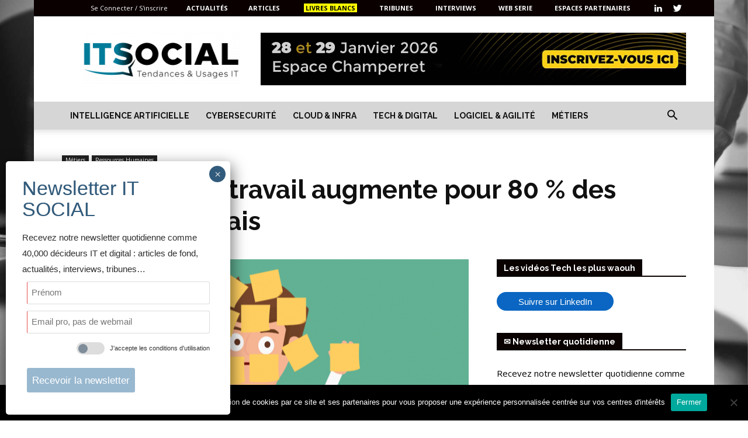

--- FILE ---
content_type: text/html; charset=UTF-8
request_url: https://itsocial.fr/enjeux-it/enjeux-metiers/ressources-humaines/charge-de-travail-augmente-80-salaries-francais/
body_size: 40630
content:
<!doctype html >
<!--[if IE 8]>    <html class="ie8" lang="en"> <![endif]-->
<!--[if IE 9]>    <html class="ie9" lang="en"> <![endif]-->
<!--[if gt IE 8]><!--> <html lang="fr-FR"> <!--<![endif]-->
<head>
    <title>La charge de travail augmente pour 80 % des salariés français - IT SOCIAL</title><link rel="preload" data-rocket-preload as="image" href="https://itsocial.fr/wp-content/uploads/2017/11/management-bkg.jpg" fetchpriority="high"><link rel="preload" data-rocket-preload as="style" href="https://fonts.googleapis.com/css?family=Raleway%3A400%2C700%2C700italic%7COpen%20Sans%3A300italic%2C400%2C400italic%2C600%2C600italic%2C700%2C700italic%7CRoboto%3A300%2C400%2C400italic%2C500%2C500italic%2C700%2C900%2C700italic&#038;display=swap" /><link rel="stylesheet" href="https://fonts.googleapis.com/css?family=Raleway%3A400%2C700%2C700italic%7COpen%20Sans%3A300italic%2C400%2C400italic%2C600%2C600italic%2C700%2C700italic%7CRoboto%3A300%2C400%2C400italic%2C500%2C500italic%2C700%2C900%2C700italic&#038;display=swap" media="print" onload="this.media='all'" /><noscript><link rel="stylesheet" href="https://fonts.googleapis.com/css?family=Raleway%3A400%2C700%2C700italic%7COpen%20Sans%3A300italic%2C400%2C400italic%2C600%2C600italic%2C700%2C700italic%7CRoboto%3A300%2C400%2C400italic%2C500%2C500italic%2C700%2C900%2C700italic&#038;display=swap" /></noscript>
    <meta charset="UTF-8" />
    <meta name="viewport" content="width=device-width, initial-scale=1.0">
    <link rel="pingback" href="https://itsocial.fr/xmlrpc.php" />
    <meta name='robots' content='index, follow, max-image-preview:large, max-snippet:-1, max-video-preview:-1' />
<link rel="icon" type="image/png" href="https://itsocial.fr/wp-content/uploads/2024/01/itsocial-favicon-last-300x300.png ">
	<!-- This site is optimized with the Yoast SEO plugin v23.1 - https://yoast.com/wordpress/plugins/seo/ -->
	<link rel="canonical" href="https://itsocial.fr/enjeux-it/enjeux-metiers/ressources-humaines/charge-de-travail-augmente-80-salaries-francais/" />
	<meta property="og:locale" content="fr_FR" />
	<meta property="og:type" content="article" />
	<meta property="og:title" content="La charge de travail augmente pour 80 % des salariés français - IT SOCIAL" />
	<meta property="og:description" content="Augmentation des heures de travail, de la productivité et de la responsabilité, abaissement des pauses et des vacances, réduction des effectifs, la charge de travail des salariés français s’est fortement accrue depuis un an. Ce n’est pas un épiphénomène, mais bien une tendance qui pourrait bien s’installer dans la durée : depuis un an, la [&hellip;]" />
	<meta property="og:url" content="https://itsocial.fr/enjeux-it/enjeux-metiers/ressources-humaines/charge-de-travail-augmente-80-salaries-francais/" />
	<meta property="og:site_name" content="IT SOCIAL" />
	<meta property="article:published_time" content="2016-10-20T23:00:38+00:00" />
	<meta property="article:modified_time" content="2017-08-17T15:58:57+00:00" />
	<meta property="og:image" content="https://itsocial.fr/wp-content/uploads/2016/10/74556203_post-it-man.png" />
	<meta property="og:image:width" content="700" />
	<meta property="og:image:height" content="443" />
	<meta property="og:image:type" content="image/png" />
	<meta name="author" content="Yves Grandmontagne" />
	<meta name="twitter:card" content="summary_large_image" />
	<meta name="twitter:creator" content="@itsocial_fr" />
	<meta name="twitter:site" content="@itsocial_fr" />
	<meta name="twitter:label1" content="Écrit par" />
	<meta name="twitter:data1" content="Yves Grandmontagne" />
	<meta name="twitter:label2" content="Durée de lecture estimée" />
	<meta name="twitter:data2" content="3 minutes" />
	<script type="application/ld+json" class="yoast-schema-graph">{"@context":"https://schema.org","@graph":[{"@type":"Article","@id":"https://itsocial.fr/enjeux-it/enjeux-metiers/ressources-humaines/charge-de-travail-augmente-80-salaries-francais/#article","isPartOf":{"@id":"https://itsocial.fr/enjeux-it/enjeux-metiers/ressources-humaines/charge-de-travail-augmente-80-salaries-francais/"},"author":{"name":"Yves Grandmontagne","@id":"https://itsocial.fr/#/schema/person/21eabf96165d2ebdd32b72c7e737c40b"},"headline":"La charge de travail augmente pour 80 % des salariés français","datePublished":"2016-10-20T23:00:38+00:00","dateModified":"2017-08-17T15:58:57+00:00","mainEntityOfPage":{"@id":"https://itsocial.fr/enjeux-it/enjeux-metiers/ressources-humaines/charge-de-travail-augmente-80-salaries-francais/"},"wordCount":520,"commentCount":0,"publisher":{"@id":"https://itsocial.fr/#organization"},"image":{"@id":"https://itsocial.fr/enjeux-it/enjeux-metiers/ressources-humaines/charge-de-travail-augmente-80-salaries-francais/#primaryimage"},"thumbnailUrl":"https://itsocial.fr/wp-content/uploads/2016/10/74556203_post-it-man.png","keywords":["france","salariés","Temps de travail"],"articleSection":["Ressources Humaines"],"inLanguage":"fr-FR","potentialAction":[{"@type":"CommentAction","name":"Comment","target":["https://itsocial.fr/enjeux-it/enjeux-metiers/ressources-humaines/charge-de-travail-augmente-80-salaries-francais/#respond"]}]},{"@type":"WebPage","@id":"https://itsocial.fr/enjeux-it/enjeux-metiers/ressources-humaines/charge-de-travail-augmente-80-salaries-francais/","url":"https://itsocial.fr/enjeux-it/enjeux-metiers/ressources-humaines/charge-de-travail-augmente-80-salaries-francais/","name":"La charge de travail augmente pour 80 % des salariés français - IT SOCIAL","isPartOf":{"@id":"https://itsocial.fr/#website"},"primaryImageOfPage":{"@id":"https://itsocial.fr/enjeux-it/enjeux-metiers/ressources-humaines/charge-de-travail-augmente-80-salaries-francais/#primaryimage"},"image":{"@id":"https://itsocial.fr/enjeux-it/enjeux-metiers/ressources-humaines/charge-de-travail-augmente-80-salaries-francais/#primaryimage"},"thumbnailUrl":"https://itsocial.fr/wp-content/uploads/2016/10/74556203_post-it-man.png","datePublished":"2016-10-20T23:00:38+00:00","dateModified":"2017-08-17T15:58:57+00:00","breadcrumb":{"@id":"https://itsocial.fr/enjeux-it/enjeux-metiers/ressources-humaines/charge-de-travail-augmente-80-salaries-francais/#breadcrumb"},"inLanguage":"fr-FR","potentialAction":[{"@type":"ReadAction","target":["https://itsocial.fr/enjeux-it/enjeux-metiers/ressources-humaines/charge-de-travail-augmente-80-salaries-francais/"]}]},{"@type":"ImageObject","inLanguage":"fr-FR","@id":"https://itsocial.fr/enjeux-it/enjeux-metiers/ressources-humaines/charge-de-travail-augmente-80-salaries-francais/#primaryimage","url":"https://itsocial.fr/wp-content/uploads/2016/10/74556203_post-it-man.png","contentUrl":"https://itsocial.fr/wp-content/uploads/2016/10/74556203_post-it-man.png","width":700,"height":443},{"@type":"BreadcrumbList","@id":"https://itsocial.fr/enjeux-it/enjeux-metiers/ressources-humaines/charge-de-travail-augmente-80-salaries-francais/#breadcrumb","itemListElement":[{"@type":"ListItem","position":1,"name":"Home","item":"https://itsocial.fr/"},{"@type":"ListItem","position":2,"name":"La charge de travail augmente pour 80 % des salariés français"}]},{"@type":"WebSite","@id":"https://itsocial.fr/#website","url":"https://itsocial.fr/","name":"IT SOCIAL","description":"Média IT, Tech et Innovation","publisher":{"@id":"https://itsocial.fr/#organization"},"potentialAction":[{"@type":"SearchAction","target":{"@type":"EntryPoint","urlTemplate":"https://itsocial.fr/?s={search_term_string}"},"query-input":"required name=search_term_string"}],"inLanguage":"fr-FR"},{"@type":"Organization","@id":"https://itsocial.fr/#organization","name":"IT SOCIAL","url":"https://itsocial.fr/","logo":{"@type":"ImageObject","inLanguage":"fr-FR","@id":"https://itsocial.fr/#/schema/logo/image/","url":"https://itsocial.fr/wp-content/uploads/2023/07/Favicon-Logo-Bleu.png","contentUrl":"https://itsocial.fr/wp-content/uploads/2023/07/Favicon-Logo-Bleu.png","width":4994,"height":3320,"caption":"IT SOCIAL"},"image":{"@id":"https://itsocial.fr/#/schema/logo/image/"},"sameAs":["https://x.com/itsocial_fr","https://www.pinterest.fr/samuelgaulay/it-social/","https://www.linkedin.com/groups/3901727","https://www.youtube.com/channel/UC04PAhNxspywHtv99M_4zJg"]},{"@type":"Person","@id":"https://itsocial.fr/#/schema/person/21eabf96165d2ebdd32b72c7e737c40b","name":"Yves Grandmontagne","image":{"@type":"ImageObject","inLanguage":"fr-FR","@id":"https://itsocial.fr/#/schema/person/image/","url":"//www.gravatar.com/avatar/b5c5b92bb4800fd4aaf551fa3c815dd9?s=96&#038;r=g&#038;d=mm","contentUrl":"//www.gravatar.com/avatar/b5c5b92bb4800fd4aaf551fa3c815dd9?s=96&#038;r=g&#038;d=mm","caption":"Yves Grandmontagne"},"description":"Journaliste IT SOCIAL"}]}</script>
	<!-- / Yoast SEO plugin. -->


<link rel='dns-prefetch' href='//www.googletagmanager.com' />
<link rel='dns-prefetch' href='//fonts.googleapis.com' />
<link href='https://fonts.gstatic.com' crossorigin rel='preconnect' />
<link rel="alternate" type="application/rss+xml" title="IT SOCIAL &raquo; Flux" href="https://itsocial.fr/feed/" />
<link rel="alternate" type="application/rss+xml" title="IT SOCIAL &raquo; Flux des commentaires" href="https://itsocial.fr/comments/feed/" />
<link rel="alternate" type="application/rss+xml" title="IT SOCIAL &raquo; La charge de travail augmente pour 80 % des salariés français Flux des commentaires" href="https://itsocial.fr/enjeux-it/enjeux-metiers/ressources-humaines/charge-de-travail-augmente-80-salaries-francais/feed/" />
<link rel='stylesheet' id='wp-event-manager-frontend-css' href='https://itsocial.fr/wp-content/plugins/wp-event-manager/assets/css/frontend.min.css?ver=6.4.3' type='text/css' media='all' />
<link data-minify="1" rel='stylesheet' id='wp-event-manager-jquery-ui-daterangepicker-css' href='https://itsocial.fr/wp-content/cache/min/1/wp-content/plugins/wp-event-manager/assets/js/jquery-ui-daterangepicker/jquery.comiseo.daterangepicker.css?ver=1767255035' type='text/css' media='all' />
<link data-minify="1" rel='stylesheet' id='wp-event-manager-jquery-ui-daterangepicker-style-css' href='https://itsocial.fr/wp-content/cache/min/1/wp-content/plugins/wp-event-manager/assets/js/jquery-ui-daterangepicker/styles.css?ver=1767255035' type='text/css' media='all' />
<link data-minify="1" rel='stylesheet' id='wp-event-manager-jquery-ui-css-css' href='https://itsocial.fr/wp-content/cache/min/1/wp-content/plugins/wp-event-manager/assets/js/jquery-ui/jquery-ui.css?ver=1767255035' type='text/css' media='all' />
<link rel='stylesheet' id='wp-event-manager-grid-style-css' href='https://itsocial.fr/wp-content/plugins/wp-event-manager/assets/css/wpem-grid.min.css?ver=6.4.3' type='text/css' media='all' />
<link data-minify="1" rel='stylesheet' id='wp-event-manager-font-style-css' href='https://itsocial.fr/wp-content/cache/min/1/wp-content/plugins/wp-event-manager/assets/fonts/style.css?ver=1767255035' type='text/css' media='all' />
<style id='wp-emoji-styles-inline-css' type='text/css'>

	img.wp-smiley, img.emoji {
		display: inline !important;
		border: none !important;
		box-shadow: none !important;
		height: 1em !important;
		width: 1em !important;
		margin: 0 0.07em !important;
		vertical-align: -0.1em !important;
		background: none !important;
		padding: 0 !important;
	}
</style>
<link rel='stylesheet' id='wp-block-library-css' href='https://itsocial.fr/wp-includes/css/dist/block-library/style.min.css?ver=6.4.3' type='text/css' media='all' />
<style id='bp-login-form-style-inline-css' type='text/css'>
.widget_bp_core_login_widget .bp-login-widget-user-avatar{float:left}.widget_bp_core_login_widget .bp-login-widget-user-links{margin-left:70px}#bp-login-widget-form label{display:block;font-weight:600;margin:15px 0 5px;width:auto}#bp-login-widget-form input[type=password],#bp-login-widget-form input[type=text]{background-color:#fafafa;border:1px solid #d6d6d6;border-radius:0;font:inherit;font-size:100%;padding:.5em;width:100%}#bp-login-widget-form .bp-login-widget-register-link,#bp-login-widget-form .login-submit{display:inline;width:-moz-fit-content;width:fit-content}#bp-login-widget-form .bp-login-widget-register-link{margin-left:1em}#bp-login-widget-form .bp-login-widget-register-link a{filter:invert(1)}#bp-login-widget-form .bp-login-widget-pwd-link{font-size:80%}

</style>
<style id='bp-member-style-inline-css' type='text/css'>
[data-type="bp/member"] input.components-placeholder__input{border:1px solid #757575;border-radius:2px;flex:1 1 auto;padding:6px 8px}.bp-block-member{position:relative}.bp-block-member .member-content{display:flex}.bp-block-member .user-nicename{display:block}.bp-block-member .user-nicename a{border:none;color:currentColor;text-decoration:none}.bp-block-member .bp-profile-button{width:100%}.bp-block-member .bp-profile-button a.button{bottom:10px;display:inline-block;margin:18px 0 0;position:absolute;right:0}.bp-block-member.has-cover .item-header-avatar,.bp-block-member.has-cover .member-content,.bp-block-member.has-cover .member-description{z-index:2}.bp-block-member.has-cover .member-content,.bp-block-member.has-cover .member-description{padding-top:75px}.bp-block-member.has-cover .bp-member-cover-image{background-color:#c5c5c5;background-position:top;background-repeat:no-repeat;background-size:cover;border:0;display:block;height:150px;left:0;margin:0;padding:0;position:absolute;top:0;width:100%;z-index:1}.bp-block-member img.avatar{height:auto;width:auto}.bp-block-member.avatar-none .item-header-avatar{display:none}.bp-block-member.avatar-none.has-cover{min-height:200px}.bp-block-member.avatar-full{min-height:150px}.bp-block-member.avatar-full .item-header-avatar{width:180px}.bp-block-member.avatar-thumb .member-content{align-items:center;min-height:50px}.bp-block-member.avatar-thumb .item-header-avatar{width:70px}.bp-block-member.avatar-full.has-cover{min-height:300px}.bp-block-member.avatar-full.has-cover .item-header-avatar{width:200px}.bp-block-member.avatar-full.has-cover img.avatar{background:#fffc;border:2px solid #fff;margin-left:20px}.bp-block-member.avatar-thumb.has-cover .item-header-avatar{padding-top:75px}.entry .entry-content .bp-block-member .user-nicename a{border:none;color:currentColor;text-decoration:none}

</style>
<style id='bp-members-style-inline-css' type='text/css'>
[data-type="bp/members"] .components-placeholder.is-appender{min-height:0}[data-type="bp/members"] .components-placeholder.is-appender .components-placeholder__label:empty{display:none}[data-type="bp/members"] .components-placeholder input.components-placeholder__input{border:1px solid #757575;border-radius:2px;flex:1 1 auto;padding:6px 8px}[data-type="bp/members"].avatar-none .member-description{width:calc(100% - 44px)}[data-type="bp/members"].avatar-full .member-description{width:calc(100% - 224px)}[data-type="bp/members"].avatar-thumb .member-description{width:calc(100% - 114px)}[data-type="bp/members"] .member-content{position:relative}[data-type="bp/members"] .member-content .is-right{position:absolute;right:2px;top:2px}[data-type="bp/members"] .columns-2 .member-content .member-description,[data-type="bp/members"] .columns-3 .member-content .member-description,[data-type="bp/members"] .columns-4 .member-content .member-description{padding-left:44px;width:calc(100% - 44px)}[data-type="bp/members"] .columns-3 .is-right{right:-10px}[data-type="bp/members"] .columns-4 .is-right{right:-50px}.bp-block-members.is-grid{display:flex;flex-wrap:wrap;padding:0}.bp-block-members.is-grid .member-content{margin:0 1.25em 1.25em 0;width:100%}@media(min-width:600px){.bp-block-members.columns-2 .member-content{width:calc(50% - .625em)}.bp-block-members.columns-2 .member-content:nth-child(2n){margin-right:0}.bp-block-members.columns-3 .member-content{width:calc(33.33333% - .83333em)}.bp-block-members.columns-3 .member-content:nth-child(3n){margin-right:0}.bp-block-members.columns-4 .member-content{width:calc(25% - .9375em)}.bp-block-members.columns-4 .member-content:nth-child(4n){margin-right:0}}.bp-block-members .member-content{display:flex;flex-direction:column;padding-bottom:1em;text-align:center}.bp-block-members .member-content .item-header-avatar,.bp-block-members .member-content .member-description{width:100%}.bp-block-members .member-content .item-header-avatar{margin:0 auto}.bp-block-members .member-content .item-header-avatar img.avatar{display:inline-block}@media(min-width:600px){.bp-block-members .member-content{flex-direction:row;text-align:left}.bp-block-members .member-content .item-header-avatar,.bp-block-members .member-content .member-description{width:auto}.bp-block-members .member-content .item-header-avatar{margin:0}}.bp-block-members .member-content .user-nicename{display:block}.bp-block-members .member-content .user-nicename a{border:none;color:currentColor;text-decoration:none}.bp-block-members .member-content time{color:#767676;display:block;font-size:80%}.bp-block-members.avatar-none .item-header-avatar{display:none}.bp-block-members.avatar-full{min-height:190px}.bp-block-members.avatar-full .item-header-avatar{width:180px}.bp-block-members.avatar-thumb .member-content{min-height:80px}.bp-block-members.avatar-thumb .item-header-avatar{width:70px}.bp-block-members.columns-2 .member-content,.bp-block-members.columns-3 .member-content,.bp-block-members.columns-4 .member-content{display:block;text-align:center}.bp-block-members.columns-2 .member-content .item-header-avatar,.bp-block-members.columns-3 .member-content .item-header-avatar,.bp-block-members.columns-4 .member-content .item-header-avatar{margin:0 auto}.bp-block-members img.avatar{height:auto;max-width:-moz-fit-content;max-width:fit-content;width:auto}.bp-block-members .member-content.has-activity{align-items:center}.bp-block-members .member-content.has-activity .item-header-avatar{padding-right:1em}.bp-block-members .member-content.has-activity .wp-block-quote{margin-bottom:0;text-align:left}.bp-block-members .member-content.has-activity .wp-block-quote cite a,.entry .entry-content .bp-block-members .user-nicename a{border:none;color:currentColor;text-decoration:none}

</style>
<style id='bp-dynamic-members-style-inline-css' type='text/css'>
.bp-dynamic-block-container .item-options{font-size:.5em;margin:0 0 1em;padding:1em 0}.bp-dynamic-block-container .item-options a.selected{font-weight:600}.bp-dynamic-block-container ul.item-list{list-style:none;margin:1em 0;padding-left:0}.bp-dynamic-block-container ul.item-list li{margin-bottom:1em}.bp-dynamic-block-container ul.item-list li:after,.bp-dynamic-block-container ul.item-list li:before{content:" ";display:table}.bp-dynamic-block-container ul.item-list li:after{clear:both}.bp-dynamic-block-container ul.item-list li .item-avatar{float:left;width:60px}.bp-dynamic-block-container ul.item-list li .item{margin-left:70px}

</style>
<style id='bp-online-members-style-inline-css' type='text/css'>
.widget_bp_core_whos_online_widget .avatar-block,[data-type="bp/online-members"] .avatar-block{display:flex;flex-flow:row wrap}.widget_bp_core_whos_online_widget .avatar-block img,[data-type="bp/online-members"] .avatar-block img{margin:.5em}

</style>
<style id='bp-active-members-style-inline-css' type='text/css'>
.widget_bp_core_recently_active_widget .avatar-block,[data-type="bp/active-members"] .avatar-block{display:flex;flex-flow:row wrap}.widget_bp_core_recently_active_widget .avatar-block img,[data-type="bp/active-members"] .avatar-block img{margin:.5em}

</style>
<style id='bp-friends-style-inline-css' type='text/css'>
.bp-dynamic-block-container .item-options{font-size:.5em;margin:0 0 1em;padding:1em 0}.bp-dynamic-block-container .item-options a.selected{font-weight:600}.bp-dynamic-block-container ul.item-list{list-style:none;margin:1em 0;padding-left:0}.bp-dynamic-block-container ul.item-list li{margin-bottom:1em}.bp-dynamic-block-container ul.item-list li:after,.bp-dynamic-block-container ul.item-list li:before{content:" ";display:table}.bp-dynamic-block-container ul.item-list li:after{clear:both}.bp-dynamic-block-container ul.item-list li .item-avatar{float:left;width:60px}.bp-dynamic-block-container ul.item-list li .item{margin-left:70px}

</style>
<style id='bp-group-style-inline-css' type='text/css'>
[data-type="bp/group"] input.components-placeholder__input{border:1px solid #757575;border-radius:2px;flex:1 1 auto;padding:6px 8px}.bp-block-group{position:relative}.bp-block-group .group-content{display:flex}.bp-block-group .group-description{width:100%}.bp-block-group .group-description-content{margin-bottom:18px;width:100%}.bp-block-group .bp-profile-button{overflow:hidden;width:100%}.bp-block-group .bp-profile-button a.button{margin:18px 0 0}.bp-block-group.has-cover .group-content,.bp-block-group.has-cover .group-description,.bp-block-group.has-cover .item-header-avatar{z-index:2}.bp-block-group.has-cover .group-content,.bp-block-group.has-cover .group-description{padding-top:75px}.bp-block-group.has-cover .bp-group-cover-image{background-color:#c5c5c5;background-position:top;background-repeat:no-repeat;background-size:cover;border:0;display:block;height:150px;left:0;margin:0;padding:0;position:absolute;top:0;width:100%;z-index:1}.bp-block-group img.avatar{height:auto;width:auto}.bp-block-group.avatar-none .item-header-avatar{display:none}.bp-block-group.avatar-full{min-height:150px}.bp-block-group.avatar-full .item-header-avatar{width:180px}.bp-block-group.avatar-full .group-description{padding-left:35px}.bp-block-group.avatar-thumb .item-header-avatar{width:70px}.bp-block-group.avatar-thumb .item-header-avatar img.avatar{margin-top:15px}.bp-block-group.avatar-none.has-cover{min-height:200px}.bp-block-group.avatar-none.has-cover .item-header-avatar{padding-top:75px}.bp-block-group.avatar-full.has-cover{min-height:300px}.bp-block-group.avatar-full.has-cover .item-header-avatar{width:200px}.bp-block-group.avatar-full.has-cover img.avatar{background:#fffc;border:2px solid #fff;margin-left:20px}.bp-block-group.avatar-thumb:not(.has-description) .group-content{align-items:center;min-height:50px}.bp-block-group.avatar-thumb.has-cover .item-header-avatar{padding-top:75px}.bp-block-group.has-description .bp-profile-button a.button{display:block;float:right}

</style>
<style id='bp-groups-style-inline-css' type='text/css'>
[data-type="bp/groups"] .components-placeholder.is-appender{min-height:0}[data-type="bp/groups"] .components-placeholder.is-appender .components-placeholder__label:empty{display:none}[data-type="bp/groups"] .components-placeholder input.components-placeholder__input{border:1px solid #757575;border-radius:2px;flex:1 1 auto;padding:6px 8px}[data-type="bp/groups"].avatar-none .group-description{width:calc(100% - 44px)}[data-type="bp/groups"].avatar-full .group-description{width:calc(100% - 224px)}[data-type="bp/groups"].avatar-thumb .group-description{width:calc(100% - 114px)}[data-type="bp/groups"] .group-content{position:relative}[data-type="bp/groups"] .group-content .is-right{position:absolute;right:2px;top:2px}[data-type="bp/groups"] .columns-2 .group-content .group-description,[data-type="bp/groups"] .columns-3 .group-content .group-description,[data-type="bp/groups"] .columns-4 .group-content .group-description{padding-left:44px;width:calc(100% - 44px)}[data-type="bp/groups"] .columns-3 .is-right{right:-10px}[data-type="bp/groups"] .columns-4 .is-right{right:-50px}.bp-block-groups.is-grid{display:flex;flex-wrap:wrap;padding:0}.bp-block-groups.is-grid .group-content{margin:0 1.25em 1.25em 0;width:100%}@media(min-width:600px){.bp-block-groups.columns-2 .group-content{width:calc(50% - .625em)}.bp-block-groups.columns-2 .group-content:nth-child(2n){margin-right:0}.bp-block-groups.columns-3 .group-content{width:calc(33.33333% - .83333em)}.bp-block-groups.columns-3 .group-content:nth-child(3n){margin-right:0}.bp-block-groups.columns-4 .group-content{width:calc(25% - .9375em)}.bp-block-groups.columns-4 .group-content:nth-child(4n){margin-right:0}}.bp-block-groups .group-content{display:flex;flex-direction:column;padding-bottom:1em;text-align:center}.bp-block-groups .group-content .group-description,.bp-block-groups .group-content .item-header-avatar{width:100%}.bp-block-groups .group-content .item-header-avatar{margin:0 auto}.bp-block-groups .group-content .item-header-avatar img.avatar{display:inline-block}@media(min-width:600px){.bp-block-groups .group-content{flex-direction:row;text-align:left}.bp-block-groups .group-content .group-description,.bp-block-groups .group-content .item-header-avatar{width:auto}.bp-block-groups .group-content .item-header-avatar{margin:0}}.bp-block-groups .group-content time{color:#767676;display:block;font-size:80%}.bp-block-groups.avatar-none .item-header-avatar{display:none}.bp-block-groups.avatar-full{min-height:190px}.bp-block-groups.avatar-full .item-header-avatar{width:180px}.bp-block-groups.avatar-thumb .group-content{min-height:80px}.bp-block-groups.avatar-thumb .item-header-avatar{width:70px}.bp-block-groups.columns-2 .group-content,.bp-block-groups.columns-3 .group-content,.bp-block-groups.columns-4 .group-content{display:block;text-align:center}.bp-block-groups.columns-2 .group-content .item-header-avatar,.bp-block-groups.columns-3 .group-content .item-header-avatar,.bp-block-groups.columns-4 .group-content .item-header-avatar{margin:0 auto}.bp-block-groups img.avatar{height:auto;max-width:-moz-fit-content;max-width:fit-content;width:auto}.bp-block-groups .member-content.has-description{align-items:center}.bp-block-groups .member-content.has-description .item-header-avatar{padding-right:1em}.bp-block-groups .member-content.has-description .group-description-content{margin-bottom:0;text-align:left}

</style>
<style id='bp-dynamic-groups-style-inline-css' type='text/css'>
.bp-dynamic-block-container .item-options{font-size:.5em;margin:0 0 1em;padding:1em 0}.bp-dynamic-block-container .item-options a.selected{font-weight:600}.bp-dynamic-block-container ul.item-list{list-style:none;margin:1em 0;padding-left:0}.bp-dynamic-block-container ul.item-list li{margin-bottom:1em}.bp-dynamic-block-container ul.item-list li:after,.bp-dynamic-block-container ul.item-list li:before{content:" ";display:table}.bp-dynamic-block-container ul.item-list li:after{clear:both}.bp-dynamic-block-container ul.item-list li .item-avatar{float:left;width:60px}.bp-dynamic-block-container ul.item-list li .item{margin-left:70px}

</style>
<style id='bp-sitewide-notices-style-inline-css' type='text/css'>
.bp-sitewide-notice-block .bp-screen-reader-text,[data-type="bp/sitewide-notices"] .bp-screen-reader-text{border:0;clip:rect(0 0 0 0);height:1px;margin:-1px;overflow:hidden;padding:0;position:absolute;width:1px;word-wrap:normal!important}.bp-sitewide-notice-block [data-bp-tooltip]:after,[data-type="bp/sitewide-notices"] [data-bp-tooltip]:after{background-color:#fff;border:1px solid #737373;border-radius:1px;box-shadow:4px 4px 8px #0003;color:#333;content:attr(data-bp-tooltip);display:none;font-family:Helvetica Neue,Helvetica,Arial,san-serif;font-size:12px;font-weight:400;letter-spacing:normal;line-height:1.25;max-width:200px;opacity:0;padding:5px 8px;pointer-events:none;position:absolute;text-shadow:none;text-transform:none;transform:translateZ(0);transition:all 1.5s ease;visibility:hidden;white-space:nowrap;word-wrap:break-word;z-index:100000}.bp-sitewide-notice-block .bp-tooltip:after,[data-type="bp/sitewide-notices"] .bp-tooltip:after{left:50%;margin-top:7px;top:110%;transform:translate(-50%)}.bp-sitewide-notice-block{border-left:4px solid #ff853c;padding-left:1em;position:relative}.bp-sitewide-notice-block h2:before{background:none;border:none}.bp-sitewide-notice-block .dismiss-notice{background-color:#0000;border:1px solid #ff853c;color:#ff853c;display:block;padding:.2em .5em;position:absolute;right:.5em;top:.5em;width:-moz-fit-content;width:fit-content}.bp-sitewide-notice-block .dismiss-notice:hover{background-color:#ff853c;color:#fff}

</style>
<style id='classic-theme-styles-inline-css' type='text/css'>
/*! This file is auto-generated */
.wp-block-button__link{color:#fff;background-color:#32373c;border-radius:9999px;box-shadow:none;text-decoration:none;padding:calc(.667em + 2px) calc(1.333em + 2px);font-size:1.125em}.wp-block-file__button{background:#32373c;color:#fff;text-decoration:none}
</style>
<style id='global-styles-inline-css' type='text/css'>
body{--wp--preset--color--black: #000000;--wp--preset--color--cyan-bluish-gray: #abb8c3;--wp--preset--color--white: #ffffff;--wp--preset--color--pale-pink: #f78da7;--wp--preset--color--vivid-red: #cf2e2e;--wp--preset--color--luminous-vivid-orange: #ff6900;--wp--preset--color--luminous-vivid-amber: #fcb900;--wp--preset--color--light-green-cyan: #7bdcb5;--wp--preset--color--vivid-green-cyan: #00d084;--wp--preset--color--pale-cyan-blue: #8ed1fc;--wp--preset--color--vivid-cyan-blue: #0693e3;--wp--preset--color--vivid-purple: #9b51e0;--wp--preset--gradient--vivid-cyan-blue-to-vivid-purple: linear-gradient(135deg,rgba(6,147,227,1) 0%,rgb(155,81,224) 100%);--wp--preset--gradient--light-green-cyan-to-vivid-green-cyan: linear-gradient(135deg,rgb(122,220,180) 0%,rgb(0,208,130) 100%);--wp--preset--gradient--luminous-vivid-amber-to-luminous-vivid-orange: linear-gradient(135deg,rgba(252,185,0,1) 0%,rgba(255,105,0,1) 100%);--wp--preset--gradient--luminous-vivid-orange-to-vivid-red: linear-gradient(135deg,rgba(255,105,0,1) 0%,rgb(207,46,46) 100%);--wp--preset--gradient--very-light-gray-to-cyan-bluish-gray: linear-gradient(135deg,rgb(238,238,238) 0%,rgb(169,184,195) 100%);--wp--preset--gradient--cool-to-warm-spectrum: linear-gradient(135deg,rgb(74,234,220) 0%,rgb(151,120,209) 20%,rgb(207,42,186) 40%,rgb(238,44,130) 60%,rgb(251,105,98) 80%,rgb(254,248,76) 100%);--wp--preset--gradient--blush-light-purple: linear-gradient(135deg,rgb(255,206,236) 0%,rgb(152,150,240) 100%);--wp--preset--gradient--blush-bordeaux: linear-gradient(135deg,rgb(254,205,165) 0%,rgb(254,45,45) 50%,rgb(107,0,62) 100%);--wp--preset--gradient--luminous-dusk: linear-gradient(135deg,rgb(255,203,112) 0%,rgb(199,81,192) 50%,rgb(65,88,208) 100%);--wp--preset--gradient--pale-ocean: linear-gradient(135deg,rgb(255,245,203) 0%,rgb(182,227,212) 50%,rgb(51,167,181) 100%);--wp--preset--gradient--electric-grass: linear-gradient(135deg,rgb(202,248,128) 0%,rgb(113,206,126) 100%);--wp--preset--gradient--midnight: linear-gradient(135deg,rgb(2,3,129) 0%,rgb(40,116,252) 100%);--wp--preset--font-size--small: 11px;--wp--preset--font-size--medium: 20px;--wp--preset--font-size--large: 32px;--wp--preset--font-size--x-large: 42px;--wp--preset--font-size--regular: 15px;--wp--preset--font-size--larger: 50px;--wp--preset--spacing--20: 0.44rem;--wp--preset--spacing--30: 0.67rem;--wp--preset--spacing--40: 1rem;--wp--preset--spacing--50: 1.5rem;--wp--preset--spacing--60: 2.25rem;--wp--preset--spacing--70: 3.38rem;--wp--preset--spacing--80: 5.06rem;--wp--preset--shadow--natural: 6px 6px 9px rgba(0, 0, 0, 0.2);--wp--preset--shadow--deep: 12px 12px 50px rgba(0, 0, 0, 0.4);--wp--preset--shadow--sharp: 6px 6px 0px rgba(0, 0, 0, 0.2);--wp--preset--shadow--outlined: 6px 6px 0px -3px rgba(255, 255, 255, 1), 6px 6px rgba(0, 0, 0, 1);--wp--preset--shadow--crisp: 6px 6px 0px rgba(0, 0, 0, 1);}:where(.is-layout-flex){gap: 0.5em;}:where(.is-layout-grid){gap: 0.5em;}body .is-layout-flow > .alignleft{float: left;margin-inline-start: 0;margin-inline-end: 2em;}body .is-layout-flow > .alignright{float: right;margin-inline-start: 2em;margin-inline-end: 0;}body .is-layout-flow > .aligncenter{margin-left: auto !important;margin-right: auto !important;}body .is-layout-constrained > .alignleft{float: left;margin-inline-start: 0;margin-inline-end: 2em;}body .is-layout-constrained > .alignright{float: right;margin-inline-start: 2em;margin-inline-end: 0;}body .is-layout-constrained > .aligncenter{margin-left: auto !important;margin-right: auto !important;}body .is-layout-constrained > :where(:not(.alignleft):not(.alignright):not(.alignfull)){max-width: var(--wp--style--global--content-size);margin-left: auto !important;margin-right: auto !important;}body .is-layout-constrained > .alignwide{max-width: var(--wp--style--global--wide-size);}body .is-layout-flex{display: flex;}body .is-layout-flex{flex-wrap: wrap;align-items: center;}body .is-layout-flex > *{margin: 0;}body .is-layout-grid{display: grid;}body .is-layout-grid > *{margin: 0;}:where(.wp-block-columns.is-layout-flex){gap: 2em;}:where(.wp-block-columns.is-layout-grid){gap: 2em;}:where(.wp-block-post-template.is-layout-flex){gap: 1.25em;}:where(.wp-block-post-template.is-layout-grid){gap: 1.25em;}.has-black-color{color: var(--wp--preset--color--black) !important;}.has-cyan-bluish-gray-color{color: var(--wp--preset--color--cyan-bluish-gray) !important;}.has-white-color{color: var(--wp--preset--color--white) !important;}.has-pale-pink-color{color: var(--wp--preset--color--pale-pink) !important;}.has-vivid-red-color{color: var(--wp--preset--color--vivid-red) !important;}.has-luminous-vivid-orange-color{color: var(--wp--preset--color--luminous-vivid-orange) !important;}.has-luminous-vivid-amber-color{color: var(--wp--preset--color--luminous-vivid-amber) !important;}.has-light-green-cyan-color{color: var(--wp--preset--color--light-green-cyan) !important;}.has-vivid-green-cyan-color{color: var(--wp--preset--color--vivid-green-cyan) !important;}.has-pale-cyan-blue-color{color: var(--wp--preset--color--pale-cyan-blue) !important;}.has-vivid-cyan-blue-color{color: var(--wp--preset--color--vivid-cyan-blue) !important;}.has-vivid-purple-color{color: var(--wp--preset--color--vivid-purple) !important;}.has-black-background-color{background-color: var(--wp--preset--color--black) !important;}.has-cyan-bluish-gray-background-color{background-color: var(--wp--preset--color--cyan-bluish-gray) !important;}.has-white-background-color{background-color: var(--wp--preset--color--white) !important;}.has-pale-pink-background-color{background-color: var(--wp--preset--color--pale-pink) !important;}.has-vivid-red-background-color{background-color: var(--wp--preset--color--vivid-red) !important;}.has-luminous-vivid-orange-background-color{background-color: var(--wp--preset--color--luminous-vivid-orange) !important;}.has-luminous-vivid-amber-background-color{background-color: var(--wp--preset--color--luminous-vivid-amber) !important;}.has-light-green-cyan-background-color{background-color: var(--wp--preset--color--light-green-cyan) !important;}.has-vivid-green-cyan-background-color{background-color: var(--wp--preset--color--vivid-green-cyan) !important;}.has-pale-cyan-blue-background-color{background-color: var(--wp--preset--color--pale-cyan-blue) !important;}.has-vivid-cyan-blue-background-color{background-color: var(--wp--preset--color--vivid-cyan-blue) !important;}.has-vivid-purple-background-color{background-color: var(--wp--preset--color--vivid-purple) !important;}.has-black-border-color{border-color: var(--wp--preset--color--black) !important;}.has-cyan-bluish-gray-border-color{border-color: var(--wp--preset--color--cyan-bluish-gray) !important;}.has-white-border-color{border-color: var(--wp--preset--color--white) !important;}.has-pale-pink-border-color{border-color: var(--wp--preset--color--pale-pink) !important;}.has-vivid-red-border-color{border-color: var(--wp--preset--color--vivid-red) !important;}.has-luminous-vivid-orange-border-color{border-color: var(--wp--preset--color--luminous-vivid-orange) !important;}.has-luminous-vivid-amber-border-color{border-color: var(--wp--preset--color--luminous-vivid-amber) !important;}.has-light-green-cyan-border-color{border-color: var(--wp--preset--color--light-green-cyan) !important;}.has-vivid-green-cyan-border-color{border-color: var(--wp--preset--color--vivid-green-cyan) !important;}.has-pale-cyan-blue-border-color{border-color: var(--wp--preset--color--pale-cyan-blue) !important;}.has-vivid-cyan-blue-border-color{border-color: var(--wp--preset--color--vivid-cyan-blue) !important;}.has-vivid-purple-border-color{border-color: var(--wp--preset--color--vivid-purple) !important;}.has-vivid-cyan-blue-to-vivid-purple-gradient-background{background: var(--wp--preset--gradient--vivid-cyan-blue-to-vivid-purple) !important;}.has-light-green-cyan-to-vivid-green-cyan-gradient-background{background: var(--wp--preset--gradient--light-green-cyan-to-vivid-green-cyan) !important;}.has-luminous-vivid-amber-to-luminous-vivid-orange-gradient-background{background: var(--wp--preset--gradient--luminous-vivid-amber-to-luminous-vivid-orange) !important;}.has-luminous-vivid-orange-to-vivid-red-gradient-background{background: var(--wp--preset--gradient--luminous-vivid-orange-to-vivid-red) !important;}.has-very-light-gray-to-cyan-bluish-gray-gradient-background{background: var(--wp--preset--gradient--very-light-gray-to-cyan-bluish-gray) !important;}.has-cool-to-warm-spectrum-gradient-background{background: var(--wp--preset--gradient--cool-to-warm-spectrum) !important;}.has-blush-light-purple-gradient-background{background: var(--wp--preset--gradient--blush-light-purple) !important;}.has-blush-bordeaux-gradient-background{background: var(--wp--preset--gradient--blush-bordeaux) !important;}.has-luminous-dusk-gradient-background{background: var(--wp--preset--gradient--luminous-dusk) !important;}.has-pale-ocean-gradient-background{background: var(--wp--preset--gradient--pale-ocean) !important;}.has-electric-grass-gradient-background{background: var(--wp--preset--gradient--electric-grass) !important;}.has-midnight-gradient-background{background: var(--wp--preset--gradient--midnight) !important;}.has-small-font-size{font-size: var(--wp--preset--font-size--small) !important;}.has-medium-font-size{font-size: var(--wp--preset--font-size--medium) !important;}.has-large-font-size{font-size: var(--wp--preset--font-size--large) !important;}.has-x-large-font-size{font-size: var(--wp--preset--font-size--x-large) !important;}
.wp-block-navigation a:where(:not(.wp-element-button)){color: inherit;}
:where(.wp-block-post-template.is-layout-flex){gap: 1.25em;}:where(.wp-block-post-template.is-layout-grid){gap: 1.25em;}
:where(.wp-block-columns.is-layout-flex){gap: 2em;}:where(.wp-block-columns.is-layout-grid){gap: 2em;}
.wp-block-pullquote{font-size: 1.5em;line-height: 1.6;}
</style>
<link rel='stylesheet' id='jcrop-css' href='https://itsocial.fr/wp-includes/js/jcrop/jquery.Jcrop.min.css?ver=0.9.15' type='text/css' media='all' />
<link rel='stylesheet' id='cookie-notice-front-css' href='https://itsocial.fr/wp-content/plugins/cookie-notice/css/front.min.css?ver=2.5.6' type='text/css' media='all' />
<link data-minify="1" rel='stylesheet' id='font-awesome-four-css' href='https://itsocial.fr/wp-content/cache/min/1/wp-content/plugins/font-awesome-4-menus/css/font-awesome.min.css?ver=1767255035' type='text/css' media='all' />
<link data-minify="1" rel='stylesheet' id='user-credits-style-css' href='https://itsocial.fr/wp-content/cache/min/1/wp-content/plugins/user-credits/user-credits.css?ver=1767255035' type='text/css' media='all' />
<link rel='stylesheet' id='wp-event-manager-jquery-timepicker-css-css' href='https://itsocial.fr/wp-content/plugins/wp-event-manager/assets/js/jquery-timepicker/jquery.timepicker.min.css?ver=6.4.3' type='text/css' media='all' />
<link data-minify="1" rel='stylesheet' id='reviewer-photoswipe-css' href='https://itsocial.fr/wp-content/cache/min/1/wp-content/plugins/reviewer/public/assets/css/photoswipe.css?ver=1767255035' type='text/css' media='all' />
<link data-minify="1" rel='stylesheet' id='dashicons-css' href='https://itsocial.fr/wp-content/cache/min/1/wp-includes/css/dashicons.min.css?ver=1767255035' type='text/css' media='all' />
<link data-minify="1" rel='stylesheet' id='reviewer-public-css' href='https://itsocial.fr/wp-content/cache/min/1/wp-content/plugins/reviewer/public/assets/css/reviewer-public.css?ver=1767255035' type='text/css' media='all' />
<link data-minify="1" rel='stylesheet' id='td-plugin-multi-purpose-css' href='https://itsocial.fr/wp-content/cache/min/1/wp-content/plugins/td-composer/td-multi-purpose/style.css?ver=1767255035' type='text/css' media='all' />

<link data-minify="1" rel='stylesheet' id='taxopress-frontend-css-css' href='https://itsocial.fr/wp-content/cache/min/1/wp-content/plugins/simple-tags/assets/frontend/css/frontend.css?ver=1767255035' type='text/css' media='all' />
<link rel='stylesheet' id='easy-social-share-buttons-css' href='https://itsocial.fr/wp-content/plugins/easy-social-share-buttons3/assets/css/copy-retina/easy-social-share-buttons.min.css?ver=3.4.1' type='text/css' media='all' />
<link data-minify="1" rel='stylesheet' id='essb-cct-style-css' href='https://itsocial.fr/wp-content/cache/min/1/wp-content/plugins/easy-social-share-buttons3/lib/modules/click-to-tweet/assets/css/styles.css?ver=1767255035' type='text/css' media='all' />
<link data-minify="1" rel='stylesheet' id='dry_awp_theme_style-css' href='https://itsocial.fr/wp-content/cache/min/1/wp-content/plugins/advanced-wp-columns/assets/css/awp-columns.css?ver=1767255035' type='text/css' media='all' />
<style id='dry_awp_theme_style-inline-css' type='text/css'>
@media screen and (max-width: 1024px) {	.csColumn {		clear: both !important;		float: none !important;		text-align: center !important;		margin-left:  10% !important;		margin-right: 10% !important;		width: 80% !important;	}	.csColumnGap {		display: none !important;	}}
</style>
<link data-minify="1" rel='stylesheet' id='popup-maker-site-css' href='https://itsocial.fr/wp-content/cache/min/1/wp-content/uploads/pum/pum-site-styles.css?ver=1767255035' type='text/css' media='all' />
<link data-minify="1" rel='stylesheet' id='td-theme-css' href='https://itsocial.fr/wp-content/cache/min/1/wp-content/themes/Newspaper/style.css?ver=1767255035' type='text/css' media='all' />
<style id='td-theme-inline-css' type='text/css'>
    
        @media (max-width: 767px) {
            .td-header-desktop-wrap {
                display: none;
            }
        }
        @media (min-width: 767px) {
            .td-header-mobile-wrap {
                display: none;
            }
        }
    
	
</style>
<link data-minify="1" rel='stylesheet' id='td-theme-child-css' href='https://itsocial.fr/wp-content/cache/min/1/wp-content/themes/Newspaper-child/style.css?ver=1767255035' type='text/css' media='all' />
<link data-minify="1" rel='stylesheet' id='td-theme-buddypress-css' href='https://itsocial.fr/wp-content/cache/min/1/wp-content/themes/Newspaper/style-buddypress.css?ver=1767255035' type='text/css' media='all' />
<link data-minify="1" rel='stylesheet' id='js_composer_front-css' href='https://itsocial.fr/wp-content/cache/min/1/wp-content/plugins/js_composer/assets/css/js_composer.min.css?ver=1767255035' type='text/css' media='all' />
<link data-minify="1" rel='stylesheet' id='td-legacy-framework-front-style-css' href='https://itsocial.fr/wp-content/cache/min/1/wp-content/plugins/td-composer/legacy/Newspaper/assets/css/td_legacy_main.css?ver=1767255035' type='text/css' media='all' />
<link data-minify="1" rel='stylesheet' id='td-standard-pack-framework-front-style-css' href='https://itsocial.fr/wp-content/cache/min/1/wp-content/plugins/td-standard-pack/Newspaper/assets/css/td_standard_pack_main.css?ver=1767255035' type='text/css' media='all' />
<link data-minify="1" rel='stylesheet' id='td-theme-demo-style-css' href='https://itsocial.fr/wp-content/cache/min/1/wp-content/plugins/td-composer/legacy/Newspaper/includes/demos/health/demo_style.css?ver=1767255035' type='text/css' media='all' />
<link data-minify="1" rel='stylesheet' id='tdb_front_style-css' href='https://itsocial.fr/wp-content/cache/min/1/wp-content/plugins/td-cloud-library/assets/css/tdb_less_front.css?ver=1767255035' type='text/css' media='all' />
<script type="text/javascript" src="https://itsocial.fr/wp-includes/js/jquery/jquery.min.js?ver=3.7.1" id="jquery-core-js"></script>
<script type="text/javascript" src="https://itsocial.fr/wp-includes/js/jquery/jquery-migrate.min.js?ver=3.4.1" id="jquery-migrate-js"></script>
<script type="text/javascript" src="https://itsocial.fr/wp-includes/js/clipboard.min.js?ver=2.0.11" id="clipboard-js"></script>
<script type="text/javascript" src="https://itsocial.fr/wp-includes/js/plupload/moxie.min.js?ver=1.3.5" id="moxiejs-js"></script>
<script type="text/javascript" src="https://itsocial.fr/wp-includes/js/plupload/plupload.min.js?ver=2.1.9" id="plupload-js"></script>
<script type="text/javascript" src="https://itsocial.fr/wp-includes/js/underscore.min.js?ver=1.13.4" id="underscore-js"></script>
<script type="text/javascript" src="https://itsocial.fr/wp-includes/js/dist/vendor/wp-polyfill-inert.min.js?ver=3.1.2" id="wp-polyfill-inert-js"></script>
<script type="text/javascript" src="https://itsocial.fr/wp-includes/js/dist/vendor/regenerator-runtime.min.js?ver=0.14.0" id="regenerator-runtime-js"></script>
<script type="text/javascript" src="https://itsocial.fr/wp-includes/js/dist/vendor/wp-polyfill.min.js?ver=3.15.0" id="wp-polyfill-js"></script>
<script type="text/javascript" src="https://itsocial.fr/wp-includes/js/dist/dom-ready.min.js?ver=392bdd43726760d1f3ca" id="wp-dom-ready-js"></script>
<script type="text/javascript" src="https://itsocial.fr/wp-includes/js/dist/hooks.min.js?ver=c6aec9a8d4e5a5d543a1" id="wp-hooks-js"></script>
<script type="text/javascript" src="https://itsocial.fr/wp-includes/js/dist/i18n.min.js?ver=7701b0c3857f914212ef" id="wp-i18n-js"></script>
<script type="text/javascript" id="wp-i18n-js-after">
/* <![CDATA[ */
wp.i18n.setLocaleData( { 'text direction\u0004ltr': [ 'ltr' ] } );
/* ]]> */
</script>
<script type="text/javascript" id="wp-a11y-js-translations">
/* <![CDATA[ */
( function( domain, translations ) {
	var localeData = translations.locale_data[ domain ] || translations.locale_data.messages;
	localeData[""].domain = domain;
	wp.i18n.setLocaleData( localeData, domain );
} )( "default", {"translation-revision-date":"2024-02-16 14:53:49+0000","generator":"GlotPress\/4.0.0-beta.3","domain":"messages","locale_data":{"messages":{"":{"domain":"messages","plural-forms":"nplurals=2; plural=n > 1;","lang":"fr"},"Notifications":["Notifications"]}},"comment":{"reference":"wp-includes\/js\/dist\/a11y.js"}} );
/* ]]> */
</script>
<script type="text/javascript" src="https://itsocial.fr/wp-includes/js/dist/a11y.min.js?ver=7032343a947cfccf5608" id="wp-a11y-js"></script>
<script type="text/javascript" id="plupload-handlers-js-extra">
/* <![CDATA[ */
var pluploadL10n = {"queue_limit_exceeded":"Vous avez tent\u00e9 de t\u00e9l\u00e9verser trop de fichiers \u00e0 la fois.","file_exceeds_size_limit":"%s d\u00e9passe la limite de t\u00e9l\u00e9versement de ce site.","zero_byte_file":"Le fichier est vide. Veuillez en essayer un autre.","invalid_filetype":"D\u00e9sol\u00e9, vous n\u2019avez pas l\u2019autorisation de t\u00e9l\u00e9verser ce type de fichier.","not_an_image":"Ce fichier n\u2019est pas une image. Veuillez en t\u00e9l\u00e9verser un autre.","image_memory_exceeded":"M\u00e9moire d\u00e9pass\u00e9e. Veuillez r\u00e9essayer avec un fichier plus petit.","image_dimensions_exceeded":"Ce fichier est plus grand que la taille maximale. Veuillez en t\u00e9l\u00e9verser un autre.","default_error":"Une erreur est survenue lors du t\u00e9l\u00e9versement. Veuillez r\u00e9essayer plus tard.","missing_upload_url":"Il y a une erreur de configuration. Veuillez contacter l\u2019administrateur ou l\u2019administratrice de votre serveur.","upload_limit_exceeded":"Vous ne pouvez t\u00e9l\u00e9verser qu\u2019un fichier.","http_error":"Le serveur a renvoy\u00e9 une r\u00e9ponse inattendue. Cependant, le fichier a peut-\u00eatre \u00e9t\u00e9 bien t\u00e9l\u00e9vers\u00e9. Veuillez v\u00e9rifier dans la m\u00e9diath\u00e8que ou actualiser la page.","http_error_image":"Le serveur ne peut pas traiter l\u2019image. Cela peut se produire si le serveur est occup\u00e9 ou ne dispose pas de suffisamment de ressources pour terminer la t\u00e2che. T\u00e9l\u00e9verser une image plus petite peut aider. La taille maximale sugg\u00e9r\u00e9e est de 2560 pixels.","upload_failed":"Le t\u00e9l\u00e9versement a \u00e9chou\u00e9.","big_upload_failed":"Veuillez essayer de t\u00e9l\u00e9verser ce fichier \u00e0 l\u2019aide de l\u2019%1$soutil de t\u00e9l\u00e9versement%2$s.","big_upload_queued":"%s d\u00e9passe la limite de t\u00e9l\u00e9versement pour l\u2019outil de t\u00e9l\u00e9versement multiple utilis\u00e9 avec votre navigateur.","io_error":"Erreur I\/O (entr\u00e9es-sorties).","security_error":"Erreur de s\u00e9curit\u00e9.","file_cancelled":"Fichier annul\u00e9.","upload_stopped":"T\u00e9l\u00e9versement stopp\u00e9.","dismiss":"Ignorer","crunching":"En cours de traitement\u2026","deleted":"d\u00e9plac\u00e9 dans la corbeille.","error_uploading":"\u00ab\u00a0%s\u00a0\u00bb n\u2019a pas pu \u00eatre t\u00e9l\u00e9vers\u00e9.","unsupported_image":"Cette image ne peut pas \u00eatre affich\u00e9e dans un navigateur. Pour un meilleur r\u00e9sultat, convertissez-la en JPEG avant de la t\u00e9l\u00e9verser.","noneditable_image":"Cette image ne peut pas \u00eatre trait\u00e9e par le serveur web. Convertissez-la en JPEG ou PNG avant de la t\u00e9l\u00e9verser.","file_url_copied":"L\u2019URL du fichier a \u00e9t\u00e9 copi\u00e9e dans votre presse-papier"};
/* ]]> */
</script>
<script type="text/javascript" src="https://itsocial.fr/wp-includes/js/plupload/handlers.min.js?ver=6.4.3" id="plupload-handlers-js"></script>
<script type="text/javascript" src="https://itsocial.fr/wp-includes/js/jcrop/jquery.Jcrop.min.js?ver=0.9.15" id="jcrop-js"></script>
<script type="text/javascript" id="tutviet-handle-upload-js-extra">
/* <![CDATA[ */
var tutviet_custom_js = {"confirmMsg":"Are you sure?","nonce":"a0e9687672","ajaxurl":"https:\/\/itsocial.fr\/wp-admin\/admin-ajax.php","plupload":{"url":"https:\/\/itsocial.fr\/wp-admin\/admin-ajax.php?nonce=abddfde2a3","flash_swf_url":"https:\/\/itsocial.fr\/wp-includes\/js\/plupload\/plupload.flash.swf","filters":[{"title":"Fichiers autoris\u00e9s","extensions":"*"}],"multipart":true,"urlstream_upload":true}};
/* ]]> */
</script>
<script data-minify="1" type="text/javascript" src="https://itsocial.fr/wp-content/cache/min/1/wp-content/plugins/buddypress-upload-avatar-ajax/js/handle-upload.js?ver=1767255036" id="tutviet-handle-upload-js"></script>
<script type="text/javascript" id="cookie-notice-front-js-before">
/* <![CDATA[ */
var cnArgs = {"ajaxUrl":"https:\/\/itsocial.fr\/wp-admin\/admin-ajax.php","nonce":"27aad9b51d","hideEffect":"fade","position":"bottom","onScroll":false,"onScrollOffset":100,"onClick":false,"cookieName":"cookie_notice_accepted","cookieTime":2147483647,"cookieTimeRejected":2592000,"globalCookie":false,"redirection":false,"cache":true,"revokeCookies":false,"revokeCookiesOpt":"automatic"};
/* ]]> */
</script>
<script type="text/javascript" src="https://itsocial.fr/wp-content/plugins/cookie-notice/js/front.min.js?ver=2.5.6" id="cookie-notice-front-js"></script>
<script data-minify="1" type="text/javascript" src="https://itsocial.fr/wp-content/cache/min/1/wp-content/plugins/simple-tags/assets/frontend/js/frontend.js?ver=1767255036" id="taxopress-frontend-js-js"></script>

<!-- Google tag (gtag.js) snippet added by Site Kit -->

<!-- Extrait Google Analytics ajouté par Site Kit -->
<script type="text/javascript" src="https://www.googletagmanager.com/gtag/js?id=GT-TWRHLCS" id="google_gtagjs-js" async></script>
<script type="text/javascript" id="google_gtagjs-js-after">
/* <![CDATA[ */
window.dataLayer = window.dataLayer || [];function gtag(){dataLayer.push(arguments);}
gtag("set","linker",{"domains":["itsocial.fr"]});
gtag("js", new Date());
gtag("set", "developer_id.dZTNiMT", true);
gtag("config", "GT-TWRHLCS");
/* ]]> */
</script>

<!-- End Google tag (gtag.js) snippet added by Site Kit -->
<script></script><link rel="https://api.w.org/" href="https://itsocial.fr/wp-json/" /><link rel="alternate" type="application/json" href="https://itsocial.fr/wp-json/wp/v2/posts/15103" /><link rel="EditURI" type="application/rsd+xml" title="RSD" href="https://itsocial.fr/xmlrpc.php?rsd" />
<meta name="generator" content="WordPress 6.4.3" />
<link rel='shortlink' href='https://itsocial.fr/?p=15103' />
<link rel="alternate" type="application/json+oembed" href="https://itsocial.fr/wp-json/oembed/1.0/embed?url=https%3A%2F%2Fitsocial.fr%2Fenjeux-it%2Fenjeux-metiers%2Fressources-humaines%2Fcharge-de-travail-augmente-80-salaries-francais%2F" />
<link rel="alternate" type="text/xml+oembed" href="https://itsocial.fr/wp-json/oembed/1.0/embed?url=https%3A%2F%2Fitsocial.fr%2Fenjeux-it%2Fenjeux-metiers%2Fressources-humaines%2Fcharge-de-travail-augmente-80-salaries-francais%2F&#038;format=xml" />

	<script type="text/javascript">var ajaxurl = 'https://itsocial.fr/wp-admin/admin-ajax.php';</script>

<meta name="generator" content="Site Kit by Google 1.153.0" /><!--[if lt IE 9]><script src="https://cdnjs.cloudflare.com/ajax/libs/html5shiv/3.7.3/html5shiv.js"></script><![endif]-->
        <script>
        window.tdb_globals = {"wpRestNonce":"6184ca3e8a","wpRestUrl":"https:\/\/itsocial.fr\/wp-json\/","permalinkStructure":"\/%category%\/%postname%\/","isAjax":false,"isAdminBarShowing":false,"autoloadScrollPercent":50,"postAutoloadStatus":"off","origPostEditUrl":null};
    </script>
    			<script>
				window.tdwGlobal = {"adminUrl":"https:\/\/itsocial.fr\/wp-admin\/","wpRestNonce":"6184ca3e8a","wpRestUrl":"https:\/\/itsocial.fr\/wp-json\/","permalinkStructure":"\/%category%\/%postname%\/"};
			</script>
			<meta name="generator" content="Elementor 3.20.3; features: e_optimized_assets_loading, e_optimized_css_loading, e_font_icon_svg, additional_custom_breakpoints, block_editor_assets_optimize, e_image_loading_optimization; settings: css_print_method-external, google_font-enabled, font_display-swap">

<script type="text/javascript">var essb_settings = {"ajax_url":"https:\/\/itsocial.fr\/wp-admin\/admin-ajax.php","essb3_nonce":"fe17a8e716","essb3_plugin_url":"https:\/\/itsocial.fr\/wp-content\/plugins\/easy-social-share-buttons3","essb3_facebook_total":false,"essb3_admin_ajax":false,"essb3_internal_counter":false,"essb3_stats":false,"essb3_ga":false,"essb3_ga_mode":"simple","essb3_counter_button_min":0,"essb3_counter_total_min":0,"blog_url":"https:\/\/itsocial.fr\/","ajax_type":"wp","essb3_postfloat_stay":false,"essb3_no_counter_mailprint":false,"essb3_single_ajax":false,"twitter_counter":"api","post_id":15103};</script>
<!-- BEGIN Clicky Analytics v2.2.4 Tracking - https://wordpress.org/plugins/clicky-analytics/ -->
<script type="text/javascript">
  var clicky_custom = clicky_custom || {};
  clicky_custom.html_media_track = 1;
</script>

<script async src="//static.getclicky.com/100537883.js"></script>
<script data-minify="1" src='https://itsocial.fr/wp-content/cache/min/1/inc/javascript/video/youtube.js?ver=1767255036'></script>
<!-- END Clicky Analytics v2.2.4 Tracking -->

<meta name="generator" content="Powered by WPBakery Page Builder - drag and drop page builder for WordPress."/>
<!-- Google Tag Manager -->
<script>(function(w,d,s,l,i){w[l]=w[l]||[];w[l].push({'gtm.start':
new Date().getTime(),event:'gtm.js'});var f=d.getElementsByTagName(s)[0],
j=d.createElement(s),dl=l!='dataLayer'?'&l='+l:'';j.async=true;j.src=
'https://www.googletagmanager.com/gtm.js?id='+i+dl;f.parentNode.insertBefore(j,f);
})(window,document,'script','dataLayer','GTM-W5K2F8GP');</script>
<!-- End Google Tag Manager -->
<!-- JS generated by theme -->

<script>
    
    

	    var tdBlocksArray = []; //here we store all the items for the current page

	    //td_block class - each ajax block uses a object of this class for requests
	    function tdBlock() {
		    this.id = '';
		    this.block_type = 1; //block type id (1-234 etc)
		    this.atts = '';
		    this.td_column_number = '';
		    this.td_current_page = 1; //
		    this.post_count = 0; //from wp
		    this.found_posts = 0; //from wp
		    this.max_num_pages = 0; //from wp
		    this.td_filter_value = ''; //current live filter value
		    this.is_ajax_running = false;
		    this.td_user_action = ''; // load more or infinite loader (used by the animation)
		    this.header_color = '';
		    this.ajax_pagination_infinite_stop = ''; //show load more at page x
	    }


        // td_js_generator - mini detector
        (function(){
            var htmlTag = document.getElementsByTagName("html")[0];

	        if ( navigator.userAgent.indexOf("MSIE 10.0") > -1 ) {
                htmlTag.className += ' ie10';
            }

            if ( !!navigator.userAgent.match(/Trident.*rv\:11\./) ) {
                htmlTag.className += ' ie11';
            }

	        if ( navigator.userAgent.indexOf("Edge") > -1 ) {
                htmlTag.className += ' ieEdge';
            }

            if ( /(iPad|iPhone|iPod)/g.test(navigator.userAgent) ) {
                htmlTag.className += ' td-md-is-ios';
            }

            var user_agent = navigator.userAgent.toLowerCase();
            if ( user_agent.indexOf("android") > -1 ) {
                htmlTag.className += ' td-md-is-android';
            }

            if ( -1 !== navigator.userAgent.indexOf('Mac OS X')  ) {
                htmlTag.className += ' td-md-is-os-x';
            }

            if ( /chrom(e|ium)/.test(navigator.userAgent.toLowerCase()) ) {
               htmlTag.className += ' td-md-is-chrome';
            }

            if ( -1 !== navigator.userAgent.indexOf('Firefox') ) {
                htmlTag.className += ' td-md-is-firefox';
            }

            if ( -1 !== navigator.userAgent.indexOf('Safari') && -1 === navigator.userAgent.indexOf('Chrome') ) {
                htmlTag.className += ' td-md-is-safari';
            }

            if( -1 !== navigator.userAgent.indexOf('IEMobile') ){
                htmlTag.className += ' td-md-is-iemobile';
            }

        })();




        var tdLocalCache = {};

        ( function () {
            "use strict";

            tdLocalCache = {
                data: {},
                remove: function (resource_id) {
                    delete tdLocalCache.data[resource_id];
                },
                exist: function (resource_id) {
                    return tdLocalCache.data.hasOwnProperty(resource_id) && tdLocalCache.data[resource_id] !== null;
                },
                get: function (resource_id) {
                    return tdLocalCache.data[resource_id];
                },
                set: function (resource_id, cachedData) {
                    tdLocalCache.remove(resource_id);
                    tdLocalCache.data[resource_id] = cachedData;
                }
            };
        })();

    
    
var td_viewport_interval_list=[{"limitBottom":767,"sidebarWidth":228},{"limitBottom":1018,"sidebarWidth":300},{"limitBottom":1140,"sidebarWidth":324}];
var td_animation_stack_effect="type1";
var tds_animation_stack=true;
var td_animation_stack_specific_selectors=".entry-thumb, img[class*=\"wp-image-\"], a.td-sml-link-to-image > img";
var td_animation_stack_general_selectors=".td-animation-stack .entry-thumb, .post .entry-thumb, .post img[class*=\"wp-image-\"], .post a.td-sml-link-to-image > img";
var tds_general_modal_image="yes";
var tdc_is_installed="yes";
var td_ajax_url="https:\/\/itsocial.fr\/wp-admin\/admin-ajax.php?td_theme_name=Newspaper&v=10.2";
var td_get_template_directory_uri="https:\/\/itsocial.fr\/wp-content\/plugins\/td-composer\/legacy\/common";
var tds_snap_menu="snap";
var tds_logo_on_sticky="";
var tds_header_style="";
var td_please_wait="S'il vous pla\u00eet patientez...";
var td_email_user_pass_incorrect="Utilisateur ou mot de passe incorrect !";
var td_email_user_incorrect="E-mail ou nom d'utilisateur incorrect !";
var td_email_incorrect="Email incorrect !";
var tds_more_articles_on_post_enable="";
var tds_more_articles_on_post_time_to_wait="";
var tds_more_articles_on_post_pages_distance_from_top=0;
var tds_theme_color_site_wide="#4db2ec";
var tds_smart_sidebar="";
var tdThemeName="Newspaper";
var td_magnific_popup_translation_tPrev="Pr\u00e9c\u00e9dente (fl\u00e8che gauche)";
var td_magnific_popup_translation_tNext="Suivante (fl\u00e8che droite)";
var td_magnific_popup_translation_tCounter="%curr% sur %total%";
var td_magnific_popup_translation_ajax_tError="Le contenu de %url% n'a pu \u00eatre charg\u00e9.";
var td_magnific_popup_translation_image_tError="L'image #%curr% n'a pu \u00eatre charg\u00e9.";
var tdBlockNonce="6f4f4b4dc0";
var tdDateNamesI18n={"month_names":["janvier","f\u00e9vrier","mars","avril","mai","juin","juillet","ao\u00fbt","septembre","octobre","novembre","d\u00e9cembre"],"month_names_short":["Jan","F\u00e9v","Mar","Avr","Mai","Juin","Juil","Ao\u00fbt","Sep","Oct","Nov","D\u00e9c"],"day_names":["dimanche","lundi","mardi","mercredi","jeudi","vendredi","samedi"],"day_names_short":["dim","lun","mar","mer","jeu","ven","sam"]};
var td_ad_background_click_link="";
var td_ad_background_click_target="";
</script>

<!-- Global site tag (gtag.js) - Google Analytics -->
<script async src="https://www.googletagmanager.com/gtag/js?id=UA-137812555-1"></script>
<script>
  window.dataLayer = window.dataLayer || [];
  function gtag(){dataLayer.push(arguments);}
  gtag('js', new Date());

  gtag('config', 'UA-137812555-1');
</script>

<script type="text/javascript">
          var _ts = _ts || [];
          _ts.push({aid:2, a:"visit"});

          (function() {
            var ts = document.createElement("script"); ts.type = "text/javascript"; ts.async = true;
            ts.src = ("https:" == document.location.protocol ? "https://" : "http://") +"leader.community"+ "/js/tracksam.js";
            var s = document.getElementsByTagName("script")[0]; s.parentNode.insertBefore(ts, s);
          })();
</script>

<script data-minify="1" src="https://itsocial.fr/wp-content/cache/min/1/badges/js/profile.js?ver=1767255036" async defer type="text/javascript"></script>		<style type="text/css" id="wp-custom-css">
			/* --- Header --- */
.rubrique-header {
    display: flex;
    align-items: flex-end;
    border-bottom: 2px solid #000;
    margin: 30px 0 20px 0;
}

.rubrique-header h2 {
    background-color: #000;
    color: #fff;
    padding: 3px 15px;
    margin: 0;
    font-family: Raleway, sans-serif;
    font-weight: bold;
    font-size: 14px;
    line-height: 1.4;
}

/* --- Grille Vidéo --- */
.video-grid-3-cols {
    display: flex;
    gap: 20px;
    margin: 20px 0;
}

.video-item {
    flex: 1;
    position: relative;
    background-color: #f0f0f0;
    overflow: hidden;
    border-radius: 8px;
    transition: transform 0.3s ease, box-shadow 0.3s ease;
    display: flex;
    flex-direction: column;
    padding-bottom: 10px;
    z-index: 1;
}

.video-item:hover {
    transform: scale(1.0);
    z-index: 10;
    box-shadow: 0 10px 20px rgba(0,0,0,0.2);
}

/* --- Conteneur 9:16 --- */
.video-container-9-16 {
    position: relative;
    display: block;
    width: 100%;
}

.video-container-9-16::before {
    content: "";
    display: block;
    padding-top: 177.78%;
}

.video-item video {
    width: 100%;
    height: 100%;
    object-fit: cover;
    position: absolute;
    top: 0;
    left: 0;
    border-top-left-radius: 8px;
    border-top-right-radius: 8px;
}

.video-item video:fullscreen {
    object-fit: contain !important;
    background-color: #000;
}

/* --- Titres --- */
.video-item h3 {
    margin: 10px 10px 0px 10px;
    font-size: 1rem;
    color: #333;
    line-height: 1.3;
    position: relative;
    z-index: 5;
}

/* --- Bouton Voir l'interview --- */
.btn-interview {
    display: block;
    text-align: center;
    background-color: #000;
    color: #fff;
    padding: 8px 15px;
    margin: 15px 10px 5px 10px;
    text-decoration: none;
    font-weight: bold;
    font-family: Raleway, sans-serif;
    font-size: 12px;
    border-radius: 4px;
    margin-top: auto;
    transition: background-color 0.3s ease, transform 0.2s ease;
}

.btn-interview:hover {
    background-color: #4db2ec;
    color: #fff;
    text-decoration: none;
}

/* --- Responsive Mobile --- */
@media (max-width: 768px) {
    .video-grid-3-cols {
        flex-direction: column;
        gap: 20px;
        padding: 10px;
    }

    .video-item h3 {
        font-size: 0.95rem;
    }
}

/* --- Bouton Charger plus --- */
.load-more-container {
    display: flex;
    justify-content: center;
    margin: 30px 0;
}

.load-more-button {
    display: inline-block;
    font-family: 'Open Sans', arial, sans-serif;
    font-size: 12px;
    line-height: 1;
    padding: 8px 10px;
    border: 1px solid #C9C9C9;
    text-align: center;
    vertical-align: middle;
    color: #A5A5A5;
    background-color: transparent;
    text-decoration: none !important;
    transition: background-color 0.3s ease, border-color 0.3s ease, color 0.3s ease;
}

.load-more-button:hover {
    background-color: #4db2ec;
    border-color: #4db2ec;
    color: #fff;
    text-decoration: none !important;
    cursor: pointer;
}

.load-more-button i {
    font-size: 8px;
    margin-left: 6px;
    position: relative;
    top: 0;
    vertical-align: middle;
    color: inherit;
}

    /* Filtres */
    .filter-menu { display: flex; flex-wrap: wrap; gap: 10px; margin-bottom: 30px; justify-content: flex-start; }
    .filter-btn { background-color: #1a1a1a; color: #fff; border: none; padding: 8px 15px; font-weight: bold; font-size: 12px; cursor: pointer; text-transform: uppercase; transition: 0.3s; }
    .filter-btn:hover, .filter-btn.active { background-color: #4db2ec; }
    
    /* Grille */
    .video-gallery-wrapper { display: grid; grid-template-columns: repeat(3, 1fr); gap: 20px; width: 100%; margin-bottom: 30px; }
    
    /* Carte Vidéo */
    .video-item { position: relative; background-color: #f0f0f0; border-radius: 8px; overflow: hidden; display: flex; flex-direction: column; padding-bottom: 10px; animation: fadeIn 0.5s ease-in-out; }
    .video-item.hide { display: none; } /* Cache l'élément si filtré */
    
    
    /* Textes et Boutons */
    .video-item h3 { margin: 10px; font-size: 1rem; color: #333; min-height: 40px; }
    .btn-interview { display: block; text-align: center; background-color: #000; color: #fff; padding: 8px 15px; margin: 15px 10px 5px 10px; text-decoration: none; font-weight: bold; font-size: 12px; border-radius: 4px; margin-top: auto; transition: 0.3s; }
    .btn-interview:hover { background-color: #4db2ec; }

    /* Responsive */
    @keyframes fadeIn { from { opacity: 0; transform: translateY(10px); } to { opacity: 1; transform: translateY(0); } }
    @media (max-width: 900px) { .video-gallery-wrapper { grid-template-columns: repeat(2, 1fr); } }
    @media (max-width: 600px) { .video-gallery-wrapper { grid-template-columns: 1fr; } .filter-menu { justify-content: center; } }
    
    /* Bouton Charger Plus (Visuel seulement ici) */
    .load-more-container { display: flex; justify-content: center; margin: 30px 0; }
    .load-more-button { padding: 8px 10px; border: 1px solid #C9C9C9; color: #A5A5A5; text-decoration: none; font-size: 12px; }
    .load-more-button:hover { background-color: #4db2ec; color: #fff; border-color: #4db2ec; }


/* 1. Le conteneur du bouton */

  .btn-download {
    display: inline-flex;
    align-items: center;
    justify-content: center;
    gap: 12px;
    padding: 14px 32px;
    border-radius: 50px;
    border: none;
    font-family: 'Segoe UI', Roboto, Helvetica, Arial, sans-serif;
    font-size: 16px;
    font-weight: 700;
    text-transform: uppercase;
    letter-spacing: 0.8px;
    color: white;
    background: linear-gradient(135deg, #2BC0E4 0%, #007b99 100%);
    box-shadow: 0 4px 15px rgba(0, 123, 153, 0.4);
    cursor: pointer;
    position: relative;
    overflow: hidden;
    text-decoration: none;
    transition: all 0.3s ease-in-out;
  }

  .btn-download svg {
    width: 22px;
    height: 22px;
    fill: currentColor;
    transition: transform 0.3s cubic-bezier(0.175, 0.885, 0.32, 1.275);
  }

  .btn-download:hover {
    background: linear-gradient(135deg, #007b99 0%, #2BC0E4 100%);
    transform: translateY(-3px);
    box-shadow: 0 10px 25px rgba(0, 123, 153, 0.6);
  }

  .btn-download:hover svg {
    transform: translateY(5px);
  }

  .btn-download:active {
    transform: translateY(-1px);
    box-shadow: 0 4px 10px rgba(0, 123, 153, 0.4);
  }

/* --- Footer --- */

.custom-footer-btn-wrapper {
    margin-top: 20px;
    margin-bottom: 20px;
}
.btn-evenement-footer {
    display: inline-block;
    background-color: #ffffff; 
    color: #000000 !important; 
    padding: 10px 20px;
    font-size: 14px;
    font-weight: 700;
    text-decoration: none;
    border-radius: 4px;
    border: 1px solid #ffffff;
    transition: all 0.3s ease;
}
.btn-evenement-footer:hover {
    background-color: transparent;
    color: #ffffff !important;
    border-color: #ffffff;
}		</style>
		
<!-- Button style compiled by theme -->

<style>
    
</style>

<noscript><style> .wpb_animate_when_almost_visible { opacity: 1; }</style></noscript>	<style id="tdw-css-placeholder"></style><style id="rocket-lazyrender-inline-css">[data-wpr-lazyrender] {content-visibility: auto;}</style><meta name="generator" content="WP Rocket 3.18.3" data-wpr-features="wpr_minify_js wpr_automatic_lazy_rendering wpr_oci wpr_minify_css wpr_preload_links wpr_desktop" /></head>

<body class="bp-legacy post-template-default single single-post postid-15103 single-format-standard cookies-not-set td-standard-pack charge-de-travail-augmente-80-salaries-francais global-block-template-1 td-health single_template_2 newspaper-child-theme wpb-js-composer js-comp-ver-7.8 vc_responsive elementor-default elementor-kit-84889 td-animation-stack-type1 td-boxed-layout" itemscope="itemscope" itemtype="https://schema.org/WebPage">
<!-- Google Tag Manager (noscript) -->
<noscript><iframe src="https://www.googletagmanager.com/ns.html?id=GTM-W5K2F8GP"
height="0" width="0" style="display:none;visibility:hidden"></iframe></noscript>
<!-- End Google Tag Manager (noscript) -->

        <div  class="td-scroll-up"><i class="td-icon-menu-up"></i></div>

    <div  class="td-menu-background"></div>
<div  id="td-mobile-nav">
    <div  class="td-mobile-container">
        <!-- mobile menu top section -->
        <div  class="td-menu-socials-wrap">
            <!-- socials -->
            <div class="td-menu-socials">
                
        <span class="td-social-icon-wrap">
            <a target="_blank" href="https://www.linkedin.com/company/2420510/admin/page-posts/published/" title="Linkedin">
                <i class="td-icon-font td-icon-linkedin"></i>
            </a>
        </span>
        <span class="td-social-icon-wrap">
            <a target="_blank" href="https://x.com/itsocial_fr" title="Twitter">
                <i class="td-icon-font td-icon-twitter"></i>
            </a>
        </span>            </div>
            <!-- close button -->
            <div class="td-mobile-close">
                <a href="#"><i class="td-icon-close-mobile"></i></a>
            </div>
        </div>

        <!-- login section -->
                    <div  class="td-menu-login-section">
                
    <div class="td-guest-wrap">
        <div class="td-menu-login"><a id="login-link-mob">Sign in</a></div>
    </div>
            </div>
        
        <!-- menu section -->
        <div  class="td-mobile-content">
            <div class="menu-header-main-menu-container"><ul id="menu-header-main-menu" class="td-mobile-main-menu"><li id="menu-item-103123" class="menu-item menu-item-type-custom menu-item-object-custom menu-item-first menu-item-103123"><a href="https://itsocial.fr/intelligence-artificielle/">INTELLIGENCE ARTIFICIELLE</a></li>
<li id="menu-item-103116" class="menu-item menu-item-type-custom menu-item-object-custom menu-item-103116"><a href="https://itsocial.fr/cybersecurite/">CYBERSECURITÉ</a></li>
<li id="menu-item-103122" class="menu-item menu-item-type-custom menu-item-object-custom menu-item-103122"><a href="https://itsocial.fr/cloud-infrastructure-it/">CLOUD &#038; INFRA</a></li>
<li id="menu-item-103118" class="menu-item menu-item-type-custom menu-item-object-custom menu-item-103118"><a href="https://itsocial.fr/tech-digital/">TECH &#038; DIGITAL</a></li>
<li id="menu-item-103124" class="menu-item menu-item-type-custom menu-item-object-custom menu-item-103124"><a href="https://itsocial.fr/logiciel-agilite/">LOGICIEL &#038; AGILITÉ</a></li>
<li id="menu-item-103125" class="menu-item menu-item-type-custom menu-item-object-custom menu-item-103125"><a href="https://itsocial.fr/metiers/">MÉTIERS</a></li>
</ul></div>        </div>
    </div>

    <!-- register/login section -->
            <div  id="login-form-mobile" class="td-register-section">
            
            <div  id="td-login-mob" class="td-login-animation td-login-hide-mob">
            	<!-- close button -->
	            <div class="td-login-close">
	                <a href="#" class="td-back-button"><i class="td-icon-read-down"></i></a>
	                <div class="td-login-title">Sign in</div>
	                <!-- close button -->
		            <div class="td-mobile-close">
		                <a href="#"><i class="td-icon-close-mobile"></i></a>
		            </div>
	            </div>
	            <div class="td-login-form-wrap">
	                <div class="td-login-panel-title"><span>Welcome!</span>Log into your account</div>
	                <div class="td_display_err"></div>
	                <div class="td-login-inputs"><input class="td-login-input" type="text" name="login_email" id="login_email-mob" value="" required><label>votre nom d'utilisateur (email)</label></div>
	                <div class="td-login-inputs"><input class="td-login-input" type="password" name="login_pass" id="login_pass-mob" value="" required><label>votre mot de passe</label></div>
	                <input type="button" name="login_button" id="login_button-mob" class="td-login-button" value="SE CONNECTER">
	                <div class="td-login-info-text">
	                <a href="#" id="forgot-pass-link-mob">Mot de passe oublié ?</a>
	                </div>
	                <div class="td-login-register-link">
	                
	                </div>
	                
	                

                </div>
            </div>

            
            
            
            
            <div  id="td-forgot-pass-mob" class="td-login-animation td-login-hide-mob">
                <!-- close button -->
	            <div class="td-forgot-pass-close">
	                <a href="#" class="td-back-button"><i class="td-icon-read-down"></i></a>
	                <div class="td-login-title">Password recovery</div>
	            </div>
	            <div class="td-login-form-wrap">
	                <div class="td-login-panel-title">Récupérer votre mot de passe</div>
	                <div class="td_display_err"></div>
	                <div class="td-login-inputs"><input class="td-login-input" type="text" name="forgot_email" id="forgot_email-mob" value="" required><label>votre e-mail</label></div>
	                <input type="button" name="forgot_button" id="forgot_button-mob" class="td-login-button" value="Envoyer mon mot de passe">
                </div>
            </div>
        </div>
    </div>    <div  class="td-search-background"></div>
<div  class="td-search-wrap-mob">
	<div  class="td-drop-down-search">
		<form method="get" class="td-search-form" action="https://itsocial.fr/">
			<!-- close button -->
			<div class="td-search-close">
				<a href="#"><i class="td-icon-close-mobile"></i></a>
			</div>
			<div role="search" class="td-search-input">
				<span>Chercher</span>
				<input id="td-header-search-mob" type="text" value="" name="s" autocomplete="off" />
			</div>
		</form>
		<div  id="td-aj-search-mob"></div>
	</div>
</div>

    <div  id="td-outer-wrap" class="td-theme-wrap">
    
        
            <div  class="tdc-header-wrap ">

            <!--
Header style 1
-->


<div  class="td-header-wrap td-header-style-1 ">
    
    <div class="td-header-top-menu-full td-container-wrap ">
        <div class="td-container td-header-row td-header-top-menu">
            
    <div class="top-bar-style-mp-1">
        <div class="td-header-sp-top-widget">
    
    
        
        <span class="td-social-icon-wrap">
            <a target="_blank" href="https://www.linkedin.com/company/2420510/admin/page-posts/published/" title="Linkedin">
                <i class="td-icon-font td-icon-linkedin"></i>
            </a>
        </span>
        <span class="td-social-icon-wrap">
            <a target="_blank" href="https://x.com/itsocial_fr" title="Twitter">
                <i class="td-icon-font td-icon-twitter"></i>
            </a>
        </span>    </div>        
<div class="td-header-sp-top-menu">


	<ul class="top-header-menu td_ul_login"><li class="menu-item"><a class="td-login-modal-js menu-item" href="#login-form" data-effect="mpf-td-login-effect">Se Connecter / S'inscrire</a><span class="td-sp-ico-login td_sp_login_ico_style"></span></li></ul><div class="menu-top-container"><ul id="menu-top-menu" class="top-header-menu"><li id="menu-item-86151" class="menu-item menu-item-type-custom menu-item-object-custom menu-item-first td-menu-item td-normal-menu menu-item-86151"><a title="KIT MÉDIA" href="https://itsocial.fr/category/contenus/actualites/"><a href="https://itsocial.fr/category/contenus/actualites/"><strong>ACTUALITÉS</strong></a></a></li>
<li id="menu-item-100349" class="menu-item menu-item-type-custom menu-item-object-custom td-menu-item td-normal-menu menu-item-100349"><a href="https://itsocial.fr/category/contenus/articles-decideurs/"><a href="https://itsocial.fr/category/contenus/articles-decideurs/"><strong> ARTICLES </strong></a></a></li>
<li id="menu-item-87674" class="menu-item menu-item-type-custom menu-item-object-custom td-menu-item td-normal-menu menu-item-87674"><a title="LIVRES BLANCS" href="https://itsocial.fr/category/contenus/livres-blancs/"><a href="https://itsocial.fr/category/contenus/livres-blancs/"><strong> <mark> LIVRES BLANCS </mark> </strong></a></a></li>
<li id="menu-item-100350" class="menu-item menu-item-type-custom menu-item-object-custom td-menu-item td-normal-menu menu-item-100350"><a href="https://itsocial.fr/category/contenus/tribunes/"><a href="https://itsocial.fr/category/contenus/tribunes/"><strong> TRIBUNES </strong></a></a></li>
<li id="menu-item-100351" class="menu-item menu-item-type-custom menu-item-object-custom td-menu-item td-normal-menu menu-item-100351"><a href="https://itsocial.fr/category/contenus/cas-dusages/"><a href="https://itsocial.fr/category/contenus/cas-dusages/"><strong> INTERVIEWS </strong></a></a></li>
<li id="menu-item-100352" class="menu-item menu-item-type-custom menu-item-object-custom td-menu-item td-normal-menu menu-item-100352"><a href="https://itsocial.fr/category/contenus/web-serie/"><a href="https://itsocial.fr/category/contenus/web-serie/"><strong> WEB SERIE </strong></a></a></li>
<li id="menu-item-100401" class="menu-item menu-item-type-custom menu-item-object-custom td-menu-item td-normal-menu menu-item-100401"><a href="https://itsocial.fr/category/partenaires/"><a href="https://itsocial.fr/category/partenaires/"><strong>ESPACES PARTENAIRES</strong></a></a></li>
</ul></div></div>



            </div>

<!-- LOGIN MODAL -->

                <div  id="login-form" class="white-popup-block mfp-hide mfp-with-anim">
                    <div class="td-login-wrap">
                        <a href="#" class="td-back-button"><i class="td-icon-modal-back"></i></a>
                        <div id="td-login-div" class="td-login-form-div td-display-block">
                            <div class="td-login-panel-title">Sign in</div>
                            <div class="td-login-panel-descr">Bienvenue ! Connectez-vous à votre compte :</div>
                            <div class="td_display_err"></div>
                            <div class="td-login-inputs"><input class="td-login-input" type="text" name="login_email" id="login_email" value="" required><label>votre nom d'utilisateur (email)</label></div>
	                        <div class="td-login-inputs"><input class="td-login-input" type="password" name="login_pass" id="login_pass" value="" required><label>votre mot de passe</label></div>
                            <input type="button" name="login_button" id="login_button" class="wpb_button btn td-login-button" value="Login">
                            <div class="td-login-info-text"><a href="#" id="forgot-pass-link">Forgot your password? Get help</a></div>
                            
                            
                            <a href="/register" class="modal-register-button">Create an account</a>
                            
                        </div>

                        

                         <div id="td-forgot-pass-div" class="td-login-form-div td-display-none">
                            <div class="td-login-panel-title">Password recovery</div>
                            <div class="td-login-panel-descr">Récupérer votre mot de passe</div>
                            <div class="td_display_err"></div>
                            <div class="td-login-inputs"><input class="td-login-input" type="text" name="forgot_email" id="forgot_email" value="" required><label>votre e-mail</label></div>
                            <input type="button" name="forgot_button" id="forgot_button" class="wpb_button btn td-login-button" value="Send My Password">
                            <div class="td-login-info-text">Un mot de passe vous sera envoyé par email.</div>
                        </div>
                        
                        
                    </div>
                </div>
                        </div>
    </div>

    <div class="td-banner-wrap-full td-logo-wrap-full td-container-wrap ">
        <div class="td-container td-header-row td-header-header">
            <div class="td-header-sp-logo">
                        <a class="td-main-logo" href="https://itsocial.fr/">
            <img class="td-retina-data" data-retina="https://itsocial.fr/wp-content/uploads/2023/07/Logo-Bleu-Noir-300x100.png" src="https://itsocial.fr/wp-content/uploads/2023/07/Logo-Bleu-Noir-300x100.png" alt="IT Social" title="IT Social"/>
            <span class="td-visual-hidden">IT SOCIAL</span>
        </a>
                </div>
                            <div class="td-header-sp-recs">
                    <div class="td-header-rec-wrap">
    <div class="td-a-rec td-a-rec-id-header  tdi_1_50f td_block_template_1">
<style>
/* custom css */
.tdi_1_50f.td-a-rec-img{
				    text-align: left;
				}.tdi_1_50f.td-a-rec-img img{
                    margin: 0 auto 0 0;
                }
</style><div class="td-visible-desktop">
<a href="https://itsocial.leader.community/sl/cybershow-leaderboard-081225" target="_blank">
<img src="https://itsocial.fr/wp-content/uploads/2025/12/ban-leaderboard-cyber-show-paris.gif" alt="bannière"></a></div></div>
</div>                </div>
                    </div>
    </div>

    <div class="td-header-menu-wrap-full td-container-wrap ">
        
        <div class="td-header-menu-wrap td-header-gradient ">
            <div class="td-container td-header-row td-header-main-menu">
                <div id="td-header-menu" role="navigation">
    <div id="td-top-mobile-toggle"><a href="#"><i class="td-icon-font td-icon-mobile"></i></a></div>
    <div class="td-main-menu-logo td-logo-in-header">
                <a class="td-main-logo" href="https://itsocial.fr/">
            <img class="td-retina-data" data-retina="https://itsocial.fr/wp-content/uploads/2023/07/Logo-Bleu-Noir-300x100.png" src="https://itsocial.fr/wp-content/uploads/2023/07/Logo-Bleu-Noir-300x100.png" alt="IT Social" title="IT Social"/>
        </a>
        </div>
    <div class="menu-header-main-menu-container"><ul id="menu-header-main-menu-1" class="sf-menu"><li class="menu-item menu-item-type-custom menu-item-object-custom menu-item-first td-menu-item td-normal-menu menu-item-103123"><a href="https://itsocial.fr/intelligence-artificielle/">INTELLIGENCE ARTIFICIELLE</a></li>
<li class="menu-item menu-item-type-custom menu-item-object-custom td-menu-item td-normal-menu menu-item-103116"><a href="https://itsocial.fr/cybersecurite/">CYBERSECURITÉ</a></li>
<li class="menu-item menu-item-type-custom menu-item-object-custom td-menu-item td-normal-menu menu-item-103122"><a href="https://itsocial.fr/cloud-infrastructure-it/">CLOUD &#038; INFRA</a></li>
<li class="menu-item menu-item-type-custom menu-item-object-custom td-menu-item td-normal-menu menu-item-103118"><a href="https://itsocial.fr/tech-digital/">TECH &#038; DIGITAL</a></li>
<li class="menu-item menu-item-type-custom menu-item-object-custom td-menu-item td-normal-menu menu-item-103124"><a href="https://itsocial.fr/logiciel-agilite/">LOGICIEL &#038; AGILITÉ</a></li>
<li class="menu-item menu-item-type-custom menu-item-object-custom td-menu-item td-normal-menu menu-item-103125"><a href="https://itsocial.fr/metiers/">MÉTIERS</a></li>
</ul></div></div>


    <div class="header-search-wrap">
        <div class="td-search-btns-wrap">
            <a id="td-header-search-button" href="#" role="button" class="dropdown-toggle " data-toggle="dropdown"><i class="td-icon-search"></i></a>
            <a id="td-header-search-button-mob" href="#" class="dropdown-toggle " data-toggle="dropdown"><i class="td-icon-search"></i></a>
        </div>

        <div class="td-drop-down-search" aria-labelledby="td-header-search-button">
            <form method="get" class="td-search-form" action="https://itsocial.fr/">
                <div role="search" class="td-head-form-search-wrap">
                    <input id="td-header-search" type="text" value="" name="s" autocomplete="off" /><input class="wpb_button wpb_btn-inverse btn" type="submit" id="td-header-search-top" value="Chercher" />
                </div>
            </form>
            <div id="td-aj-search"></div>
        </div>
    </div>
            </div>
        </div>
    </div>

</div>
            </div>

            
<div  class="td-main-content-wrap td-container-wrap">

    <div  class="td-container td-post-template-2">
        <article id="post-15103" class="post-15103 post type-post status-publish format-standard has-post-thumbnail category-ressources-humaines tag-france tag-salaries tag-temps-de-travail" itemscope itemtype="https://schema.org/Article">
            <div class="td-pb-row">
                <div class="td-pb-span12">
                    <div class="td-post-header">
                        <div class="td-crumb-container"></div>

                        <ul class="td-category"><li class="entry-category"><a  href="https://itsocial.fr/category/enjeux-it/enjeux-metiers/">Métiers</a></li><li class="entry-category"><a  href="https://itsocial.fr/category/enjeux-it/enjeux-metiers/ressources-humaines/">Ressources Humaines</a></li></ul>
                        <header class="td-post-title">
                            <h1 class="entry-title">La charge de travail augmente pour 80 % des salariés français</h1>

                            

                            <div class="td-module-meta-info">
                                <div class="td-post-author-name"><div class="td-author-by">Par</div> <a href="https://itsocial.fr/author/yves-grandmontagne/">Yves Grandmontagne</a><div class="td-author-line"> - </div> </div>                                <span class="td-post-date"><time class="entry-date updated td-module-date" datetime="2016-10-21T01:00:38+00:00" >21/10/2016</time></span>                                                                                            </div>

                        </header>
                    </div>
                </div>
            </div> <!-- /.td-pb-row -->

            <div class="td-pb-row">
                                            <div class="td-pb-span8 td-main-content" role="main">

                                <div class="td-ss-main-content">
                                    
        
        

    <div class="td-post-content">
            <div class="td-post-featured-image"><a href="https://itsocial.fr/wp-content/uploads/2016/10/74556203_post-it-man.png" data-caption=""><img width="696" height="440" class="entry-thumb td-modal-image" src="https://itsocial.fr/wp-content/uploads/2016/10/74556203_post-it-man-696x440.png" srcset="https://itsocial.fr/wp-content/uploads/2016/10/74556203_post-it-man-696x440.png 696w, https://itsocial.fr/wp-content/uploads/2016/10/74556203_post-it-man-300x190.png 300w, https://itsocial.fr/wp-content/uploads/2016/10/74556203_post-it-man-664x420.png 664w, https://itsocial.fr/wp-content/uploads/2016/10/74556203_post-it-man.png 700w" sizes="(max-width: 696px) 100vw, 696px" alt="" title="74556203_post-it-man"/></a></div>
            <div class="td-a-rec td-a-rec-id-content_top  tdi_2_6b5 td_block_template_1">
<style>
/* custom css */
.tdi_2_6b5.td-a-rec-img{
				    text-align: left;
				}.tdi_2_6b5.td-a-rec-img img{
                    margin: 0 auto 0 0;
                }
</style><div class="td-visible-desktop">
<a href="https://itsocial.fr/cybersecurite/cybersecurite-livres-blancs/plateforme-devaluation-de-lexposition-lb-landing-rapid7/" target="_blank">
<img src="https://itsocial.fr/wp-content/uploads/2025/10/ban-leaderboard-rapid7.gif" alt="bannière">
</a></div></div><div class="essb_links essb_displayed_top essb_share essb_template_copy-retina essb_1672340799 essb_links_center print-no" id="essb_displayed_top_1672340799" data-essb-postid="15103" data-essb-position="top" data-essb-button-style="icon" data-essb-template="copy-retina" data-essb-counter-pos="right" data-essb-url="https://itsocial.fr/enjeux-it/enjeux-metiers/ressources-humaines/charge-de-travail-augmente-80-salaries-francais/" data-essb-twitter-url="https://itsocial.fr/enjeux-it/enjeux-metiers/ressources-humaines/charge-de-travail-augmente-80-salaries-francais/" data-essb-instance="1672340799"><ul class="essb_links_list essb_force_hide_name essb_force_hide"><li class="essb_item essb_link_linkedin nolightbox"> <a href="http://www.linkedin.com/shareArticle?mini=true&amp;ro=true&amp;trk=EasySocialShareButtons&amp;title=La+charge+de+travail+augmente+pour+80%C2%A0%25+des+salari%C3%A9s+fran%C3%A7ais&amp;url=https://itsocial.fr/enjeux-it/enjeux-metiers/ressources-humaines/charge-de-travail-augmente-80-salaries-francais/" title="" onclick="essb_window(&#39;http://www.linkedin.com/shareArticle?mini=true&amp;ro=true&amp;trk=EasySocialShareButtons&amp;title=La+charge+de+travail+augmente+pour+80%C2%A0%25+des+salari%C3%A9s+fran%C3%A7ais&amp;url=https://itsocial.fr/enjeux-it/enjeux-metiers/ressources-humaines/charge-de-travail-augmente-80-salaries-francais/&#39;,&#39;linkedin&#39;,&#39;1672340799&#39;); return false;" target="_blank" rel="nofollow" ><span class="essb_icon"></span><span class="essb_network_name essb_noname"></span></a></li><li class="essb_item essb_link_twitter nolightbox"> <a href="#" title="" onclick="essb_window(&#39;https://twitter.com/intent/tweet?text=La+charge+de+travail+augmente+pour+80%C2%A0%25+des+salari%C3%A9s+fran%C3%A7ais&amp;url=https://itsocial.fr/?p=15103&amp;counturl=https://itsocial.fr/enjeux-it/enjeux-metiers/ressources-humaines/charge-de-travail-augmente-80-salaries-francais/&#39;,&#39;twitter&#39;,&#39;1672340799&#39;); return false;" target="_blank" rel="nofollow" ><span class="essb_icon"></span><span class="essb_network_name essb_noname"></span></a></li><li class="essb_item essb_link_facebook nolightbox"> <a href="https://www.facebook.com/sharer/sharer.php?u=https://itsocial.fr/enjeux-it/enjeux-metiers/ressources-humaines/charge-de-travail-augmente-80-salaries-francais/&t=La+charge+de+travail+augmente+pour+80%C2%A0%25+des+salari%C3%A9s+fran%C3%A7ais" title="" onclick="essb_window(&#39;http://www.facebook.com/sharer/sharer.php?u=https://itsocial.fr/enjeux-it/enjeux-metiers/ressources-humaines/charge-de-travail-augmente-80-salaries-francais/&t=La+charge+de+travail+augmente+pour+80%C2%A0%25+des+salari%C3%A9s+fran%C3%A7ais&#39;,&#39;facebook&#39;,&#39;1672340799&#39;); return false;" target="_blank" rel="nofollow"><span class="essb_icon"></span><span class="essb_network_name essb_noname"></span></a></li></ul></div><p class="p1"><strong>Augmentation des heures de travail, de la productivité et de la responsabilité, abaissement des pauses et des vacances, réduction des effectifs, la charge de travail des salariés français s’est fortement accrue depuis un an.</strong></p>
<p class="p1">Ce n’est pas un épiphénomène, mais bien une tendance qui pourrait bien s’installer dans la durée : depuis un an, la charge de travail des salariés français s’est largement accrue, comme le constatent 77 % d'entre eux, ce qui a eu pour conséquence d'accroître leur niveau de stress.</p>
<p class="p1"><img fetchpriority="high" decoding="async" class="size-full wp-image-15104 aligncenter" src="https://itsocial.fr/wp-content/uploads/2016/10/charge-travail.jpeg" alt="charge-travail" width="444" height="420" srcset="https://itsocial.fr/wp-content/uploads/2016/10/charge-travail.jpeg 444w, https://itsocial.fr/wp-content/uploads/2016/10/charge-travail-300x284.jpeg 300w" sizes="(max-width: 444px) 100vw, 444px" /></p>
<p class="p1">Cette croissance se mesure pour 8 salariés sur 10 par une augmentation des heures de travail effectuées, et par une réduction du temps consacré aux pauses, aux vacances et à la famille.</p>

<h3 class="p1"><b>Plus de travail, mais pas de recrutement</b></h3>
<p class="p1">L’accroissement du volume de travail se traduisait jusqu’à présent, mathématiquement serions nous tentés de dire, par un accroissement des effectifs. Mais c’est la seconde tendance qui s’impose, les entreprises ne compensent plus, et les effectifs demeurent au mieux inchangés…</p>
<p class="p1">C’est ainsi que, pour les salariés français qui font le constat de l’augmentation de leur charge de travail, ils constatent également que pour :</p>

<ul>
	<li class="p1">47 % - les effectifs restent stables ;</li>
	<li class="p1">34 % - les effectifs ont baissé.</li>
</ul>
<h3 class="p1"><b>Plus de responsabilités et plus de productivités</b></h3>
<p class="p1">Comment les salariés peuvent-ils supporter ce surcroît de travail ? La réponse qu’ils apportent est double :</p>

<ul>
	<li class="p1">53 % ont vu leur productivité augmenter ;</li>
	<li class="p1">47 % se sont vus attribuer plus de responsabilités.</li>
</ul>
<p class="p1">L’augmentation de la productivité est en partie liée à l’accroissement de l’usage des outils numériques, avec les salariés français qui disposent de :</p>

<ul>
	<li class="p1">32 % - un CRM ;</li>
	<li class="p1">28 % - une gestion de projet ;</li>
	<li class="p1">24 % - des outils collaboratif.</li>
</ul>
<h3 class="p1"><b>Stress à la hausse, vacances à la baisse !</b></h3>
<p class="p1">Mais chaque situation a son revers. L'augmentation de la productivité est également à rechercher dans la réduction des pauses, en nombre pour 41 % des salariés et en durée pour 46 %. Autre effet, et un triste record, 40 % des salariés français ont réduit la durée de leurs vacances, plus que dans tout autre pays européen ayant participé à l’enquête.</p>
<p class="p1">La contre-partie de cet accroissement de la charge de travail, c’est l’augmentation sensible du niveau de stress au travail. 60 % des salariés français ont constaté son accroissement. Le phénomène est pire encore en Grande-Bretagne (62%) et en Allemagne (65%) !</p>
<p class="p1">Jusqu’où les salariés pourront-ils supporter l’accroissement des volumes de travail, avec ses corollaires, et son stress ? La question mérite triplement d’être posée : d’abord pour l’humain qui reste le coeur de l’entreprise, quoi qu’on en dise ; ensuite par la faible sensibilisation de la gestion des talents pour beaucoup d’entreprise qui vont bientôt se retrouver dans une impasse, coincées entre le manque de compétences, de formations et de ressources ; et la perspective politique qui pourrait prolonger cet état d’abandon...</p>
<p class="p1">Source : Etude Wrike octobre 2016</p>
<span style="color: #000000;"><span style="font-family: ArialMT, serif;"><span style="font-size: small;"><span style="font-size: xx-small;">Image d’entête </span><span style="font-size: xx-small;">74556203</span><span style="font-size: xx-small;"> @ iStock</span> <span style="font-size: xx-small;">Chaliya</span></span></span></span><div class="essb_links essb_displayed_bottom essb_share essb_template_copy-retina essb_1239264599 essb_links_center print-no" id="essb_displayed_bottom_1239264599" data-essb-postid="15103" data-essb-position="bottom" data-essb-button-style="icon" data-essb-template="copy-retina" data-essb-counter-pos="right" data-essb-url="https://itsocial.fr/enjeux-it/enjeux-metiers/ressources-humaines/charge-de-travail-augmente-80-salaries-francais/" data-essb-twitter-url="https://itsocial.fr/enjeux-it/enjeux-metiers/ressources-humaines/charge-de-travail-augmente-80-salaries-francais/" data-essb-instance="1239264599"><ul class="essb_links_list essb_force_hide_name essb_force_hide"><li class="essb_item essb_link_linkedin nolightbox"> <a href="http://www.linkedin.com/shareArticle?mini=true&amp;ro=true&amp;trk=EasySocialShareButtons&amp;title=La+charge+de+travail+augmente+pour+80%C2%A0%25+des+salari%C3%A9s+fran%C3%A7ais&amp;url=https://itsocial.fr/enjeux-it/enjeux-metiers/ressources-humaines/charge-de-travail-augmente-80-salaries-francais/" title="" onclick="essb_window(&#39;http://www.linkedin.com/shareArticle?mini=true&amp;ro=true&amp;trk=EasySocialShareButtons&amp;title=La+charge+de+travail+augmente+pour+80%C2%A0%25+des+salari%C3%A9s+fran%C3%A7ais&amp;url=https://itsocial.fr/enjeux-it/enjeux-metiers/ressources-humaines/charge-de-travail-augmente-80-salaries-francais/&#39;,&#39;linkedin&#39;,&#39;1239264599&#39;); return false;" target="_blank" rel="nofollow" ><span class="essb_icon"></span><span class="essb_network_name essb_noname"></span></a></li><li class="essb_item essb_link_twitter nolightbox"> <a href="#" title="" onclick="essb_window(&#39;https://twitter.com/intent/tweet?text=La+charge+de+travail+augmente+pour+80%C2%A0%25+des+salari%C3%A9s+fran%C3%A7ais&amp;url=https://itsocial.fr/?p=15103&amp;counturl=https://itsocial.fr/enjeux-it/enjeux-metiers/ressources-humaines/charge-de-travail-augmente-80-salaries-francais/&#39;,&#39;twitter&#39;,&#39;1239264599&#39;); return false;" target="_blank" rel="nofollow" ><span class="essb_icon"></span><span class="essb_network_name essb_noname"></span></a></li><li class="essb_item essb_link_facebook nolightbox"> <a href="https://www.facebook.com/sharer/sharer.php?u=https://itsocial.fr/enjeux-it/enjeux-metiers/ressources-humaines/charge-de-travail-augmente-80-salaries-francais/&t=La+charge+de+travail+augmente+pour+80%C2%A0%25+des+salari%C3%A9s+fran%C3%A7ais" title="" onclick="essb_window(&#39;http://www.facebook.com/sharer/sharer.php?u=https://itsocial.fr/enjeux-it/enjeux-metiers/ressources-humaines/charge-de-travail-augmente-80-salaries-francais/&t=La+charge+de+travail+augmente+pour+80%C2%A0%25+des+salari%C3%A9s+fran%C3%A7ais&#39;,&#39;facebook&#39;,&#39;1239264599&#39;); return false;" target="_blank" rel="nofollow"><span class="essb_icon"></span><span class="essb_network_name essb_noname"></span></a></li></ul></div><div class="td-a-rec td-a-rec-id-content_bottom  td-rec-hide-on-p tdi_3_fe9 td_block_template_1">
<style>
/* custom css */
.tdi_3_fe9.td-a-rec-img{
				    text-align: left;
				}.tdi_3_fe9.td-a-rec-img img{
                    margin: 0 auto 0 0;
                }
</style><span class="td-adspot-title">publicité</span><div class="td-visible-desktop">
<a href="https://itsocial.fr/optimisez-lexperience-client-avec-lia-lb-download-orange/" target="_blank">
<img src="https://itsocial.fr/wp-content/uploads/2025/04/orange-lb-experience-client-avec-ia-leader-080425.gif" alt="bannière">
</a></div></div>        </div>


        <footer>
                        
            <div class="td-post-source-tags">
                                <ul class="td-tags td-post-small-box clearfix"><li><span>MOTS CLES</span></li><li><a href="https://itsocial.fr/tag/france/">france</a></li><li><a href="https://itsocial.fr/tag/salaries/">salariés</a></li><li><a href="https://itsocial.fr/tag/temps-de-travail/">Temps de travail</a></li></ul>            </div>

                                    <div class="author-box-wrap"><a href="https://itsocial.fr/author/yves-grandmontagne/"><img alt='' src='//www.gravatar.com/avatar/b5c5b92bb4800fd4aaf551fa3c815dd9?s=96&#038;r=g&#038;d=mm' srcset='//www.gravatar.com/avatar/b5c5b92bb4800fd4aaf551fa3c815dd9?s=96&#038;r=g&#038;d=mm 2x' class='avatar avatar-96 photo' height='96' width='96' decoding='async'/></a><div class="desc"><div class="td-author-name vcard author"><span class="fn"><a href="https://itsocial.fr/author/yves-grandmontagne/">Yves Grandmontagne</a></span></div><div class="td-author-description">Journaliste IT SOCIAL</div><div class="td-author-social"></div><div class="clearfix"></div></div></div>	        <span class="td-page-meta" itemprop="author" itemscope itemtype="https://schema.org/Person"><meta itemprop="name" content="Yves Grandmontagne"></span><meta itemprop="datePublished" content="2016-10-21T01:00:38+02:00"><meta itemprop="dateModified" content="2017-08-17T17:58:57+02:00"><meta itemscope itemprop="mainEntityOfPage" itemType="https://schema.org/WebPage" itemid="https://itsocial.fr/enjeux-it/enjeux-metiers/ressources-humaines/charge-de-travail-augmente-80-salaries-francais/"/><span class="td-page-meta" itemprop="publisher" itemscope itemtype="https://schema.org/Organization"><span class="td-page-meta" itemprop="logo" itemscope itemtype="https://schema.org/ImageObject"><meta itemprop="url" content="https://itsocial.fr/wp-content/uploads/2023/07/Logo-Bleu-Noir-300x100.png"></span><meta itemprop="name" content="IT SOCIAL"></span><meta itemprop="headline " content="La charge de travail augmente pour 80 % des salariés français"><span class="td-page-meta" itemprop="image" itemscope itemtype="https://schema.org/ImageObject"><meta itemprop="url" content="https://itsocial.fr/wp-content/uploads/2016/10/74556203_post-it-man.png"><meta itemprop="width" content="700"><meta itemprop="height" content="443"></span>        </footer>

    <div class="td_block_wrap td_block_related_posts tdi_4_44e td_with_ajax_pagination td-pb-border-top td_block_template_1"  data-td-block-uid="tdi_4_44e" ><script>var block_tdi_4_44e = new tdBlock();
block_tdi_4_44e.id = "tdi_4_44e";
block_tdi_4_44e.atts = '{"limit":9,"ajax_pagination":"next_prev","live_filter":"cur_post_same_categories","td_ajax_filter_type":"td_custom_related","class":"tdi_4_44e","td_column_number":3,"live_filter_cur_post_id":15103,"live_filter_cur_post_author":"1476","block_template_id":"","header_color":"","ajax_pagination_infinite_stop":"","offset":"","td_ajax_preloading":"","td_filter_default_txt":"","td_ajax_filter_ids":"","el_class":"","color_preset":"","border_top":"","css":"","tdc_css":"","tdc_css_class":"tdi_4_44e","tdc_css_class_style":"tdi_4_44e_rand_style"}';
block_tdi_4_44e.td_column_number = "3";
block_tdi_4_44e.block_type = "td_block_related_posts";
block_tdi_4_44e.post_count = "9";
block_tdi_4_44e.found_posts = "427";
block_tdi_4_44e.header_color = "";
block_tdi_4_44e.ajax_pagination_infinite_stop = "";
block_tdi_4_44e.max_num_pages = "48";
tdBlocksArray.push(block_tdi_4_44e);
</script><h4 class="td-related-title td-block-title"><a id="tdi_5_655" class="td-related-left td-cur-simple-item" data-td_filter_value="" data-td_block_id="tdi_4_44e" href="#">ARTICLES SIMILAIRES</a><a id="tdi_6_963" class="td-related-right" data-td_filter_value="td_related_more_from_author" data-td_block_id="tdi_4_44e" href="#">PLUS DE L'AUTEUR</a></h4><div id=tdi_4_44e class="td_block_inner">

	<div class="td-related-row">

	<div class="td-related-span4">

        <div class="td_module_related_posts td-animation-stack td_mod_related_posts">
            <div class="td-module-image">
                <div class="td-module-thumb"><a href="https://itsocial.fr/partenaires/orange-business-partenaire/articles-orange-business/intelligence-artificielle-les-employes-de-bureau-se-montrent-moins-enthousiastes-que-leurs-dirigeants/" rel="bookmark" class="td-image-wrap" title="Intelligence artificielle : les employés de bureau se montrent moins enthousiastes que leurs dirigeants"><img class="entry-thumb" src="[data-uri]" alt="Intelligence artificielle" title="Intelligence artificielle : les employés de bureau se montrent moins enthousiastes que leurs dirigeants" data-type="image_tag" data-img-url="https://itsocial.fr/wp-content/uploads/2024/06/Article-1000-218x150.jpg"  width="218" height="150" /></a></div>                            </div>
            <div class="item-details">
                <h3 class="entry-title td-module-title"><a href="https://itsocial.fr/partenaires/orange-business-partenaire/articles-orange-business/intelligence-artificielle-les-employes-de-bureau-se-montrent-moins-enthousiastes-que-leurs-dirigeants/" rel="bookmark" title="Intelligence artificielle : les employés de bureau se montrent moins enthousiastes que leurs dirigeants">Intelligence artificielle : les employés de bureau se montrent moins enthousiastes que leurs dirigeants</a></h3>            </div>
        </div>
        
	</div> <!-- ./td-related-span4 -->

	<div class="td-related-span4">

        <div class="td_module_related_posts td-animation-stack td_mod_related_posts">
            <div class="td-module-image">
                <div class="td-module-thumb"><a href="https://itsocial.fr/enjeux-it/enjeux-tech/intelligences-artificielles/limpact-de-la-genai-sur-la-reduction-des-couts-et-laugmentation-des-revenus/" rel="bookmark" class="td-image-wrap" title="L&rsquo;impact de la GenAI sur la réduction des coûts et l&rsquo;augmentation des revenus"><img class="entry-thumb" src="[data-uri]" alt="Ressources Humaines" title="L&rsquo;impact de la GenAI sur la réduction des coûts et l&rsquo;augmentation des revenus" data-type="image_tag" data-img-url="https://itsocial.fr/wp-content/uploads/2024/06/Article-953-218x150.jpg"  width="218" height="150" /></a></div>                            </div>
            <div class="item-details">
                <h3 class="entry-title td-module-title"><a href="https://itsocial.fr/enjeux-it/enjeux-tech/intelligences-artificielles/limpact-de-la-genai-sur-la-reduction-des-couts-et-laugmentation-des-revenus/" rel="bookmark" title="L&rsquo;impact de la GenAI sur la réduction des coûts et l&rsquo;augmentation des revenus">L&rsquo;impact de la GenAI sur la réduction des coûts et l&rsquo;augmentation des revenus</a></h3>            </div>
        </div>
        
	</div> <!-- ./td-related-span4 -->

	<div class="td-related-span4">

        <div class="td_module_related_posts td-animation-stack td_mod_related_posts">
            <div class="td-module-image">
                <div class="td-module-thumb"><a href="https://itsocial.fr/enjeux-it/enjeux-tech/intelligences-artificielles/limpact-de-lintelligence-artificielle-sur-lemploi-et-les-competences-la-revolution-est-en-marche/" rel="bookmark" class="td-image-wrap" title="L&rsquo;impact de l&rsquo;intelligence artificielle sur l&#8217;emploi et les compétences, la révolution est en marche"><img class="entry-thumb" src="[data-uri]" alt="" title="L&rsquo;impact de l&rsquo;intelligence artificielle sur l&#8217;emploi et les compétences, la révolution est en marche" data-type="image_tag" data-img-url="https://itsocial.fr/wp-content/uploads/2024/05/Article-943-218x150.jpg"  width="218" height="150" /></a></div>                            </div>
            <div class="item-details">
                <h3 class="entry-title td-module-title"><a href="https://itsocial.fr/enjeux-it/enjeux-tech/intelligences-artificielles/limpact-de-lintelligence-artificielle-sur-lemploi-et-les-competences-la-revolution-est-en-marche/" rel="bookmark" title="L&rsquo;impact de l&rsquo;intelligence artificielle sur l&#8217;emploi et les compétences, la révolution est en marche">L&rsquo;impact de l&rsquo;intelligence artificielle sur l&#8217;emploi et les compétences, la révolution est en marche</a></h3>            </div>
        </div>
        
	</div> <!-- ./td-related-span4 --></div><!--./row-fluid-->

	<div class="td-related-row">

	<div class="td-related-span4">

        <div class="td_module_related_posts td-animation-stack td_mod_related_posts">
            <div class="td-module-image">
                <div class="td-module-thumb"><a href="https://itsocial.fr/enjeux-it/enjeux-securite/cyber-securite/les-femmes-sont-encore-largement-minoritaires-dans-les-equipes-de-cybersecurite/" rel="bookmark" class="td-image-wrap" title="Les femmes sont encore largement minoritaires dans les équipes de cybersécurité"><img class="entry-thumb" src="[data-uri]" alt="" title="Les femmes sont encore largement minoritaires dans les équipes de cybersécurité" data-type="image_tag" data-img-url="https://itsocial.fr/wp-content/uploads/2024/05/Article-829-218x150.jpg"  width="218" height="150" /></a></div>                            </div>
            <div class="item-details">
                <h3 class="entry-title td-module-title"><a href="https://itsocial.fr/enjeux-it/enjeux-securite/cyber-securite/les-femmes-sont-encore-largement-minoritaires-dans-les-equipes-de-cybersecurite/" rel="bookmark" title="Les femmes sont encore largement minoritaires dans les équipes de cybersécurité">Les femmes sont encore largement minoritaires dans les équipes de cybersécurité</a></h3>            </div>
        </div>
        
	</div> <!-- ./td-related-span4 -->

	<div class="td-related-span4">

        <div class="td_module_related_posts td-animation-stack td_mod_related_posts">
            <div class="td-module-image">
                <div class="td-module-thumb"><a href="https://itsocial.fr/enjeux-it/enjeux-metiers/ressources-humaines/plus-de-trois-quarts-de-responsables-rh-doutent-de-la-pertinence-de-lia/" rel="bookmark" class="td-image-wrap" title="Plus de trois-quarts de responsables RH doutent de la pertinence de l’IA"><img class="entry-thumb" src="[data-uri]" alt="" title="Plus de trois-quarts de responsables RH doutent de la pertinence de l’IA" data-type="image_tag" data-img-url="https://itsocial.fr/wp-content/uploads/2024/05/Article-813-218x150.jpg"  width="218" height="150" /></a></div>                            </div>
            <div class="item-details">
                <h3 class="entry-title td-module-title"><a href="https://itsocial.fr/enjeux-it/enjeux-metiers/ressources-humaines/plus-de-trois-quarts-de-responsables-rh-doutent-de-la-pertinence-de-lia/" rel="bookmark" title="Plus de trois-quarts de responsables RH doutent de la pertinence de l’IA">Plus de trois-quarts de responsables RH doutent de la pertinence de l’IA</a></h3>            </div>
        </div>
        
	</div> <!-- ./td-related-span4 -->

	<div class="td-related-span4">

        <div class="td_module_related_posts td-animation-stack td_mod_related_posts">
            <div class="td-module-image">
                <div class="td-module-thumb"><a href="https://itsocial.fr/enjeux-it/enjeux-metiers/ressources-humaines/linformatique-un-secteur-en-quete-de-parite-pourquoi-les-femmes-sont-elles-toujours-sous-representees/" rel="bookmark" class="td-image-wrap" title="L’informatique, un secteur en quête de parité : pourquoi les femmes sont-elles toujours sous-représentées ?"><img class="entry-thumb" src="[data-uri]" alt="" title="L’informatique, un secteur en quête de parité : pourquoi les femmes sont-elles toujours sous-représentées ?" data-type="image_tag" data-img-url="https://itsocial.fr/wp-content/uploads/2024/04/Article-757-218x150.jpg"  width="218" height="150" /></a></div>                            </div>
            <div class="item-details">
                <h3 class="entry-title td-module-title"><a href="https://itsocial.fr/enjeux-it/enjeux-metiers/ressources-humaines/linformatique-un-secteur-en-quete-de-parite-pourquoi-les-femmes-sont-elles-toujours-sous-representees/" rel="bookmark" title="L’informatique, un secteur en quête de parité : pourquoi les femmes sont-elles toujours sous-représentées ?">L’informatique, un secteur en quête de parité : pourquoi les femmes sont-elles toujours sous-représentées ?</a></h3>            </div>
        </div>
        
	</div> <!-- ./td-related-span4 --></div><!--./row-fluid-->

	<div class="td-related-row">

	<div class="td-related-span4">

        <div class="td_module_related_posts td-animation-stack td_mod_related_posts">
            <div class="td-module-image">
                <div class="td-module-thumb"><a href="https://itsocial.fr/enjeux-it/enjeux-securite/cyber-securite/quel-est-le-profil-type-dun-bon-dsi/" rel="bookmark" class="td-image-wrap" title="Quel est le profil type d’un bon DSI ?"><img class="entry-thumb" src="[data-uri]" alt="" title="Quel est le profil type d’un bon DSI ?" data-type="image_tag" data-img-url="https://itsocial.fr/wp-content/uploads/2024/04/Article-755-218x150.jpg"  width="218" height="150" /></a></div>                            </div>
            <div class="item-details">
                <h3 class="entry-title td-module-title"><a href="https://itsocial.fr/enjeux-it/enjeux-securite/cyber-securite/quel-est-le-profil-type-dun-bon-dsi/" rel="bookmark" title="Quel est le profil type d’un bon DSI ?">Quel est le profil type d’un bon DSI ?</a></h3>            </div>
        </div>
        
	</div> <!-- ./td-related-span4 -->

	<div class="td-related-span4">

        <div class="td_module_related_posts td-animation-stack td_mod_related_posts">
            <div class="td-module-image">
                <div class="td-module-thumb"><a href="https://itsocial.fr/enjeux-it/enjeux-metiers/ressources-humaines/lexperience-utilisateur-reste-encore-a-ameliorer/" rel="bookmark" class="td-image-wrap" title="L’expérience utilisateur reste encore à améliorer"><img class="entry-thumb" src="[data-uri]" alt="L’expérience utilisateur reste encore à améliorer" title="L’expérience utilisateur reste encore à améliorer" data-type="image_tag" data-img-url="https://itsocial.fr/wp-content/uploads/2024/04/Article-753-218x150.jpg"  width="218" height="150" /></a></div>                            </div>
            <div class="item-details">
                <h3 class="entry-title td-module-title"><a href="https://itsocial.fr/enjeux-it/enjeux-metiers/ressources-humaines/lexperience-utilisateur-reste-encore-a-ameliorer/" rel="bookmark" title="L’expérience utilisateur reste encore à améliorer">L’expérience utilisateur reste encore à améliorer</a></h3>            </div>
        </div>
        
	</div> <!-- ./td-related-span4 -->

	<div class="td-related-span4">

        <div class="td_module_related_posts td-animation-stack td_mod_related_posts">
            <div class="td-module-image">
                <div class="td-module-thumb"><a href="https://itsocial.fr/enjeux-it/enjeux-utilisateurs/teletravail/teletravail-toujours-une-pierre-dachoppement-entre-salaries-et-employeurs/" rel="bookmark" class="td-image-wrap" title="Télétravail : toujours une pierre d’achoppement entre salariés et employeurs"><img class="entry-thumb" src="[data-uri]" alt="" title="Télétravail : toujours une pierre d’achoppement entre salariés et employeurs" data-type="image_tag" data-img-url="https://itsocial.fr/wp-content/uploads/2024/04/Article-729-218x150.webp"  width="218" height="150" /></a></div>                            </div>
            <div class="item-details">
                <h3 class="entry-title td-module-title"><a href="https://itsocial.fr/enjeux-it/enjeux-utilisateurs/teletravail/teletravail-toujours-une-pierre-dachoppement-entre-salaries-et-employeurs/" rel="bookmark" title="Télétravail : toujours une pierre d’achoppement entre salariés et employeurs">Télétravail : toujours une pierre d’achoppement entre salariés et employeurs</a></h3>            </div>
        </div>
        
	</div> <!-- ./td-related-span4 --></div><!--./row-fluid--></div><div class="td-next-prev-wrap"><a href="#" class="td-ajax-prev-page ajax-page-disabled" id="prev-page-tdi_4_44e" data-td_block_id="tdi_4_44e"><i class="td-icon-font td-icon-menu-left"></i></a><a href="#"  class="td-ajax-next-page" id="next-page-tdi_4_44e" data-td_block_id="tdi_4_44e"><i class="td-icon-font td-icon-menu-right"></i></a></div></div> <!-- ./block -->
    <div class="comments" id="comments">
        	<div id="respond" class="comment-respond">
		<h3 id="reply-title" class="comment-reply-title">LAISSER UN COMMENTAIRE <small><a rel="nofollow" id="cancel-comment-reply-link" href="/enjeux-it/enjeux-metiers/ressources-humaines/charge-de-travail-augmente-80-salaries-francais/#respond" style="display:none;">Annuler ma réponse</a></small></h3><p class="must-log-in td-login-comment"><a class="td-login-modal-js" data-effect="mpf-td-login-effect" href="#login-form">Connecter pour laisser un commentaire </a></p>	</div><!-- #respond -->
	    </div> <!-- /.content -->
                                    </div>
                            </div>
                            <div class="td-pb-span4 td-main-sidebar" role="complementary">
                                <div class="td-ss-main-sidebar">
                                    <aside class="widget_text td_block_template_1 widget widget_custom_html"><h4 class="block-title"><span>Les vidéos Tech les plus waouh</span></h4><div class="textwidget custom-html-widget">      <style>
        .libutton {
          display: flex;
          flex-direction: column;
          justify-content: center;
          padding: 7px;
          text-align: center;
          outline: none;
          text-decoration: none !important;
          color: #ffffff !important;
          width: 200px;
          height: 32px;
          border-radius: 16px;
          background-color: #0A66C2;
          font-family: "SF Pro Text", Helvetica, sans-serif;
        }
      </style>
<a class="libutton" href="https://www.linkedin.com/comm/mynetwork/discovery-see-all?usecase=PEOPLE_FOLLOWS&followMember=samuelgaulay" target="_blank" rel="noopener">Suivre sur LinkedIn</a></div></aside><aside class="widget_text td_block_template_1 widget widget_custom_html"><h4 class="block-title"><span>✉️ Newsletter quotidienne</span></h4><div class="textwidget custom-html-widget"><p>
	Recevez notre newsletter quotidienne comme 40,000 décideurs IT  et digital : articles de fond, actualités, interviews, tribunes... 
</p>
<iframe height="200" title="Embedded Wufoo Form" allowtransparency="true" frameborder="0" scrolling="no" style="width:100%;border:none" src="https://itsocial.leader.community/p-Inscription_Newsletter-embed-1">
</iframe></div></aside><aside class="td_block_template_1 widget widget_text"><h4 class="block-title"><span>Cyber Show Paris 2026</span></h4>			<div class="textwidget"><a href="https://itsocial.leader.community/sl/cybershow-mpu-081225" target="_blank" rel="noopener">
<img src="https://itsocial.fr/wp-content/uploads/2025/12/ban-mpu-cyber-show-paris.gif">
</a></div>
		</aside><aside class="td_block_template_1 widget widget_text"><h4 class="block-title"><span>TedX | IA + IB + IC : Vers l&rsquo;intelligence augmentée</span></h4>			<div class="textwidget"><iframe src="https://www.youtube.com/embed/fSJIxyiQyc8?si=pbiDX8DEJiEOTzrW" title="YouTube video player" frameborder="0" allow="accelerometer; autoplay; clipboard-write; encrypted-media; gyroscope; picture-in-picture; web-share" referrerpolicy="strict-origin-when-cross-origin" allowfullscreen></iframe></div>
		</aside><div class="td_block_wrap td_block_7 td_block_widget tdi_7_55f td_with_ajax_pagination td-pb-border-top td_block_template_1 td_ajax_preloading_preload td-column-1 td_block_padding"  data-td-block-uid="tdi_7_55f" ><script>var block_tdi_7_55f = new tdBlock();
block_tdi_7_55f.id = "tdi_7_55f";
block_tdi_7_55f.atts = '{"custom_title":"Derniers articles de fond","custom_url":"https:\/\/itsocial.fr\/category\/contenus\/articles-decideurs\/","block_template_id":"","header_color":"#","header_text_color":"#","accent_text_color":"#","m6_tl":"","limit":"3","offset":"","el_class":"","post_ids":"","category_id":"150","category_ids":"","tag_slug":"","autors_id":"","installed_post_types":"","sort":"","td_ajax_filter_type":"","td_ajax_filter_ids":"","td_filter_default_txt":"All","td_ajax_preloading":"preload","ajax_pagination":"load_more","ajax_pagination_infinite_stop":"","class":"td_block_widget tdi_7_55f","separator":"","show_modified_date":"","f_header_font_header":"","f_header_font_title":"Block header","f_header_font_settings":"","f_header_font_family":"","f_header_font_size":"","f_header_font_line_height":"","f_header_font_style":"","f_header_font_weight":"","f_header_font_transform":"","f_header_font_spacing":"","f_header_":"","f_ajax_font_title":"Ajax categories","f_ajax_font_settings":"","f_ajax_font_family":"","f_ajax_font_size":"","f_ajax_font_line_height":"","f_ajax_font_style":"","f_ajax_font_weight":"","f_ajax_font_transform":"","f_ajax_font_spacing":"","f_ajax_":"","f_more_font_title":"Load more button","f_more_font_settings":"","f_more_font_family":"","f_more_font_size":"","f_more_font_line_height":"","f_more_font_style":"","f_more_font_weight":"","f_more_font_transform":"","f_more_font_spacing":"","f_more_":"","m6f_title_font_header":"","m6f_title_font_title":"Article title","m6f_title_font_settings":"","m6f_title_font_family":"","m6f_title_font_size":"","m6f_title_font_line_height":"","m6f_title_font_style":"","m6f_title_font_weight":"","m6f_title_font_transform":"","m6f_title_font_spacing":"","m6f_title_":"","m6f_cat_font_title":"Article category tag","m6f_cat_font_settings":"","m6f_cat_font_family":"","m6f_cat_font_size":"","m6f_cat_font_line_height":"","m6f_cat_font_style":"","m6f_cat_font_weight":"","m6f_cat_font_transform":"","m6f_cat_font_spacing":"","m6f_cat_":"","m6f_meta_font_title":"Article meta info","m6f_meta_font_settings":"","m6f_meta_font_family":"","m6f_meta_font_size":"","m6f_meta_font_line_height":"","m6f_meta_font_style":"","m6f_meta_font_weight":"","m6f_meta_font_transform":"","m6f_meta_font_spacing":"","m6f_meta_":"","css":"","tdc_css":"","td_column_number":1,"color_preset":"","border_top":"","tdc_css_class":"tdi_7_55f","tdc_css_class_style":"tdi_7_55f_rand_style"}';
block_tdi_7_55f.td_column_number = "1";
block_tdi_7_55f.block_type = "td_block_7";
block_tdi_7_55f.post_count = "3";
block_tdi_7_55f.found_posts = "4954";
block_tdi_7_55f.header_color = "#";
block_tdi_7_55f.ajax_pagination_infinite_stop = "";
block_tdi_7_55f.max_num_pages = "1652";
tdBlocksArray.push(block_tdi_7_55f);
</script><div class="td-block-title-wrap"><h4 class="block-title td-block-title"><a href="https://itsocial.fr/category/contenus/articles-decideurs/" class="td-pulldown-size">Derniers articles de fond</a></h4></div><div id=tdi_7_55f class="td_block_inner">

	<div class="td-block-span12">

        <div class="td_module_6 td_module_wrap td-animation-stack">

        <div class="td-module-thumb"><a href="https://itsocial.fr/intelligence-artificielle/intelligence-artificielle-articles/penurie-de-talents-vers-une-automatisation-inclusive-dans-une-industrie-pilotee-par-la-robotique-cognitive-en-2026/" rel="bookmark" class="td-image-wrap" title="Pénurie de talents : vers une automatisation inclusive dans une industrie pilotée par la robotique cognitive"><img class="entry-thumb" src="[data-uri]" alt="" title="Pénurie de talents : vers une automatisation inclusive dans une industrie pilotée par la robotique cognitive" data-type="image_tag" data-img-url="https://itsocial.fr/wp-content/uploads/2026/01/IMG_1157-100x70.webp"  width="100" height="70" /></a></div>
        <div class="item-details">
            <h3 class="entry-title td-module-title"><a href="https://itsocial.fr/intelligence-artificielle/intelligence-artificielle-articles/penurie-de-talents-vers-une-automatisation-inclusive-dans-une-industrie-pilotee-par-la-robotique-cognitive-en-2026/" rel="bookmark" title="Pénurie de talents : vers une automatisation inclusive dans une industrie pilotée par la robotique cognitive">Pénurie de talents : vers une automatisation inclusive dans une industrie pilotée...</a></h3>            <div class="td-module-meta-info">
                <a href="https://itsocial.fr/category/intelligence-artificielle/intelligence-artificielle-articles/" class="td-post-category">Intelligence Artificielle - Articles</a>                                <span class="td-post-date"><time class="entry-date updated td-module-date" datetime="2026-01-08T15:00:29+00:00" >08/01/2026</time></span>                            </div>
        </div>

        </div>

        
	</div> <!-- ./td-block-span12 -->

	<div class="td-block-span12">

        <div class="td_module_6 td_module_wrap td-animation-stack">

        <div class="td-module-thumb"><a href="https://itsocial.fr/cloud-infrastructure-it/cloud-infrastructure-it-articles/ia-native-ou-ia-ajoutee-la-nouvelle-ligne-de-fracture-des-architectures-pour-pc-et-ordinateurs-portables/" rel="bookmark" class="td-image-wrap" title="IA native ou IA ajoutée, la nouvelle ligne de fracture des architectures pour PC et ordinateurs portables"><img class="entry-thumb" src="[data-uri]" alt="" title="IA native ou IA ajoutée, la nouvelle ligne de fracture des architectures pour PC et ordinateurs portables" data-type="image_tag" data-img-url="https://itsocial.fr/wp-content/uploads/2026/01/IMG_1158-100x70.webp"  width="100" height="70" /></a></div>
        <div class="item-details">
            <h3 class="entry-title td-module-title"><a href="https://itsocial.fr/cloud-infrastructure-it/cloud-infrastructure-it-articles/ia-native-ou-ia-ajoutee-la-nouvelle-ligne-de-fracture-des-architectures-pour-pc-et-ordinateurs-portables/" rel="bookmark" title="IA native ou IA ajoutée, la nouvelle ligne de fracture des architectures pour PC et ordinateurs portables">IA native ou IA ajoutée, la nouvelle ligne de fracture des...</a></h3>            <div class="td-module-meta-info">
                <a href="https://itsocial.fr/category/cloud-infrastructure-it/cloud-infrastructure-it-articles/" class="td-post-category">Cloud &amp; Infrastructure IT - Articles</a>                                <span class="td-post-date"><time class="entry-date updated td-module-date" datetime="2026-01-08T15:00:22+00:00" >08/01/2026</time></span>                            </div>
        </div>

        </div>

        
	</div> <!-- ./td-block-span12 -->

	<div class="td-block-span12">

        <div class="td_module_6 td_module_wrap td-animation-stack">

        <div class="td-module-thumb"><a href="https://itsocial.fr/intelligence-artificielle/intelligence-artificielle-articles/strategies-hyperscale-linference-ia-redefinit-la-chaine-de-valeur-du-cloud/" rel="bookmark" class="td-image-wrap" title="Stratégies hyperscale : l’inférence IA redéfinit la chaîne de valeur du cloud"><img class="entry-thumb" src="[data-uri]" alt="" title="Stratégies hyperscale : l’inférence IA redéfinit la chaîne de valeur du cloud" data-type="image_tag" data-img-url="https://itsocial.fr/wp-content/uploads/2025/06/cloud-hibryde-100x70.webp"  width="100" height="70" /></a></div>
        <div class="item-details">
            <h3 class="entry-title td-module-title"><a href="https://itsocial.fr/intelligence-artificielle/intelligence-artificielle-articles/strategies-hyperscale-linference-ia-redefinit-la-chaine-de-valeur-du-cloud/" rel="bookmark" title="Stratégies hyperscale : l’inférence IA redéfinit la chaîne de valeur du cloud">Stratégies hyperscale : l’inférence IA redéfinit la chaîne de valeur du cloud</a></h3>            <div class="td-module-meta-info">
                <a href="https://itsocial.fr/category/intelligence-artificielle/intelligence-artificielle-articles/" class="td-post-category">Intelligence Artificielle - Articles</a>                                <span class="td-post-date"><time class="entry-date updated td-module-date" datetime="2026-01-08T15:00:01+00:00" >08/01/2026</time></span>                            </div>
        </div>

        </div>

        
	</div> <!-- ./td-block-span12 --></div><div class="td-load-more-wrap"><a href="#" class="td_ajax_load_more td_ajax_load_more_js" id="next-page-tdi_7_55f" data-td_block_id="tdi_7_55f">Charger plus<i class="td-icon-font td-icon-menu-down"></i></a></div></div> <!-- ./block --><div class="td_block_wrap td_block_7 td_block_widget tdi_8_ae9 td_with_ajax_pagination td-pb-border-top td_block_template_1 td_ajax_preloading_preload td-column-1 td_block_padding"  data-td-block-uid="tdi_8_ae9" ><script>var block_tdi_8_ae9 = new tdBlock();
block_tdi_8_ae9.id = "tdi_8_ae9";
block_tdi_8_ae9.atts = '{"custom_title":"Derniers livres blancs","custom_url":"https:\/\/itsocial.fr\/category\/contenus\/livres-blancs\/","block_template_id":"","header_color":"#","header_text_color":"#","accent_text_color":"#","m6_tl":"","limit":"3","offset":"","el_class":"","post_ids":"","category_id":"4804","category_ids":"","tag_slug":"","autors_id":"","installed_post_types":"","sort":"","td_ajax_filter_type":"","td_ajax_filter_ids":"","td_filter_default_txt":"All","td_ajax_preloading":"preload","ajax_pagination":"load_more","ajax_pagination_infinite_stop":"","class":"td_block_widget tdi_8_ae9","separator":"","show_modified_date":"","f_header_font_header":"","f_header_font_title":"Block header","f_header_font_settings":"","f_header_font_family":"","f_header_font_size":"","f_header_font_line_height":"","f_header_font_style":"","f_header_font_weight":"","f_header_font_transform":"","f_header_font_spacing":"","f_header_":"","f_ajax_font_title":"Ajax categories","f_ajax_font_settings":"","f_ajax_font_family":"","f_ajax_font_size":"","f_ajax_font_line_height":"","f_ajax_font_style":"","f_ajax_font_weight":"","f_ajax_font_transform":"","f_ajax_font_spacing":"","f_ajax_":"","f_more_font_title":"Load more button","f_more_font_settings":"","f_more_font_family":"","f_more_font_size":"","f_more_font_line_height":"","f_more_font_style":"","f_more_font_weight":"","f_more_font_transform":"","f_more_font_spacing":"","f_more_":"","m6f_title_font_header":"","m6f_title_font_title":"Article title","m6f_title_font_settings":"","m6f_title_font_family":"","m6f_title_font_size":"","m6f_title_font_line_height":"","m6f_title_font_style":"","m6f_title_font_weight":"","m6f_title_font_transform":"","m6f_title_font_spacing":"","m6f_title_":"","m6f_cat_font_title":"Article category tag","m6f_cat_font_settings":"","m6f_cat_font_family":"","m6f_cat_font_size":"","m6f_cat_font_line_height":"","m6f_cat_font_style":"","m6f_cat_font_weight":"","m6f_cat_font_transform":"","m6f_cat_font_spacing":"","m6f_cat_":"","m6f_meta_font_title":"Article meta info","m6f_meta_font_settings":"","m6f_meta_font_family":"","m6f_meta_font_size":"","m6f_meta_font_line_height":"","m6f_meta_font_style":"","m6f_meta_font_weight":"","m6f_meta_font_transform":"","m6f_meta_font_spacing":"","m6f_meta_":"","css":"","tdc_css":"","td_column_number":1,"color_preset":"","border_top":"","tdc_css_class":"tdi_8_ae9","tdc_css_class_style":"tdi_8_ae9_rand_style"}';
block_tdi_8_ae9.td_column_number = "1";
block_tdi_8_ae9.block_type = "td_block_7";
block_tdi_8_ae9.post_count = "3";
block_tdi_8_ae9.found_posts = "417";
block_tdi_8_ae9.header_color = "#";
block_tdi_8_ae9.ajax_pagination_infinite_stop = "";
block_tdi_8_ae9.max_num_pages = "139";
tdBlocksArray.push(block_tdi_8_ae9);
</script><div class="td-block-title-wrap"><h4 class="block-title td-block-title"><a href="https://itsocial.fr/category/contenus/livres-blancs/" class="td-pulldown-size">Derniers livres blancs</a></h4></div><div id=tdi_8_ae9 class="td_block_inner">

	<div class="td-block-span12">

        <div class="td_module_6 td_module_wrap td-animation-stack">

        <div class="td-module-thumb"><a href="https://itsocial.fr/intelligence-artificielle/intelligence-artificielle-livres-blancs/reseaux-ia-et-souverainete-moderniser-pour-rester-competitif-lb-landing-orange/" rel="bookmark" class="td-image-wrap" title="Réseaux, IA et souveraineté : moderniser pour rester compétitif"><img class="entry-thumb" src="[data-uri]" alt="" title="Réseaux, IA et souveraineté : moderniser pour rester compétitif" data-type="image_tag" data-img-url="https://itsocial.fr/wp-content/uploads/2025/12/V6-2025_LB-Reseaux-IA-et-souverainete-100x70.jpg"  width="100" height="70" /></a></div>
        <div class="item-details">
            <h3 class="entry-title td-module-title"><a href="https://itsocial.fr/intelligence-artificielle/intelligence-artificielle-livres-blancs/reseaux-ia-et-souverainete-moderniser-pour-rester-competitif-lb-landing-orange/" rel="bookmark" title="Réseaux, IA et souveraineté : moderniser pour rester compétitif">Réseaux, IA et souveraineté : moderniser pour rester compétitif</a></h3>            <div class="td-module-meta-info">
                <a href="https://itsocial.fr/category/intelligence-artificielle/intelligence-artificielle-livres-blancs/" class="td-post-category">Intelligence Artificielle - Livres blancs</a>                                <span class="td-post-date"><time class="entry-date updated td-module-date" datetime="2025-12-15T09:13:57+00:00" >15/12/2025</time></span>                            </div>
        </div>

        </div>

        
	</div> <!-- ./td-block-span12 -->

	<div class="td-block-span12">

        <div class="td_module_6 td_module_wrap td-animation-stack">

        <div class="td-module-thumb"><a href="https://itsocial.fr/intelligence-artificielle/intelligence-artificielle-livres-blancs/vous-sentez-vous-depasse-par-la-vague-de-lia-lb-landing-orange/" rel="bookmark" class="td-image-wrap" title="Vous sentez-vous dépassé par la vague de l&rsquo;IA ?"><img class="entry-thumb" src="[data-uri]" alt="" title="Vous sentez-vous dépassé par la vague de l&rsquo;IA ?" data-type="image_tag" data-img-url="https://itsocial.fr/wp-content/uploads/2025/12/LB_ai-driven-network_FR_img-100x70.webp"  width="100" height="70" /></a></div>
        <div class="item-details">
            <h3 class="entry-title td-module-title"><a href="https://itsocial.fr/intelligence-artificielle/intelligence-artificielle-livres-blancs/vous-sentez-vous-depasse-par-la-vague-de-lia-lb-landing-orange/" rel="bookmark" title="Vous sentez-vous dépassé par la vague de l&rsquo;IA ?">Vous sentez-vous dépassé par la vague de l&rsquo;IA ?</a></h3>            <div class="td-module-meta-info">
                <a href="https://itsocial.fr/category/intelligence-artificielle/intelligence-artificielle-livres-blancs/" class="td-post-category">Intelligence Artificielle - Livres blancs</a>                                <span class="td-post-date"><time class="entry-date updated td-module-date" datetime="2025-12-15T08:48:42+00:00" >15/12/2025</time></span>                            </div>
        </div>

        </div>

        
	</div> <!-- ./td-block-span12 -->

	<div class="td-block-span12">

        <div class="td_module_6 td_module_wrap td-animation-stack">

        <div class="td-module-thumb"><a href="https://itsocial.fr/cloud-infrastructure-it/cloud-infrastructure-it-livres-blancs/7-bonnes-raisons-de-revolutionner-son-infrastructure-avec-lhyperconvergence-lb-landing-adista/" rel="bookmark" class="td-image-wrap" title="7 bonnes raisons de révolutionner son infrastructure avec l’hyperconvergence"><img class="entry-thumb" src="[data-uri]" alt="" title="7 bonnes raisons de révolutionner son infrastructure avec l’hyperconvergence" data-type="image_tag" data-img-url="https://itsocial.fr/wp-content/uploads/2025/10/Book-HCI_page-0001-100x70.jpg"  width="100" height="70" /></a></div>
        <div class="item-details">
            <h3 class="entry-title td-module-title"><a href="https://itsocial.fr/cloud-infrastructure-it/cloud-infrastructure-it-livres-blancs/7-bonnes-raisons-de-revolutionner-son-infrastructure-avec-lhyperconvergence-lb-landing-adista/" rel="bookmark" title="7 bonnes raisons de révolutionner son infrastructure avec l’hyperconvergence">7 bonnes raisons de révolutionner son infrastructure avec l’hyperconvergence</a></h3>            <div class="td-module-meta-info">
                <a href="https://itsocial.fr/category/cloud-infrastructure-it/cloud-infrastructure-it-livres-blancs/" class="td-post-category">Cloud &amp; Infrastructure IT - Livres blancs</a>                                <span class="td-post-date"><time class="entry-date updated td-module-date" datetime="2025-10-23T14:24:56+00:00" >23/10/2025</time></span>                            </div>
        </div>

        </div>

        
	</div> <!-- ./td-block-span12 --></div><div class="td-load-more-wrap"><a href="#" class="td_ajax_load_more td_ajax_load_more_js" id="next-page-tdi_8_ae9" data-td_block_id="tdi_8_ae9">Charger plus<i class="td-icon-font td-icon-menu-down"></i></a></div></div> <!-- ./block --><div class="td_block_wrap td_block_7 td_block_widget tdi_9_f5b td_with_ajax_pagination td-pb-border-top td_block_template_1 td_ajax_preloading_preload td-column-1 td_block_padding"  data-td-block-uid="tdi_9_f5b" ><script>var block_tdi_9_f5b = new tdBlock();
block_tdi_9_f5b.id = "tdi_9_f5b";
block_tdi_9_f5b.atts = '{"custom_title":"Derni\u00e8res actualit\u00e9s","custom_url":"https:\/\/itsocial.fr\/category\/contenus\/actualites\/","block_template_id":"","header_color":"#","header_text_color":"#","accent_text_color":"#","m6_tl":"","limit":"4","offset":"","el_class":"","post_ids":"","category_id":"2981","category_ids":"","tag_slug":"","autors_id":"","installed_post_types":"","sort":"","td_ajax_filter_type":"","td_ajax_filter_ids":"","td_filter_default_txt":"All","td_ajax_preloading":"preload","ajax_pagination":"load_more","ajax_pagination_infinite_stop":"","class":"td_block_widget tdi_9_f5b","separator":"","show_modified_date":"","f_header_font_header":"","f_header_font_title":"Block header","f_header_font_settings":"","f_header_font_family":"","f_header_font_size":"","f_header_font_line_height":"","f_header_font_style":"","f_header_font_weight":"","f_header_font_transform":"","f_header_font_spacing":"","f_header_":"","f_ajax_font_title":"Ajax categories","f_ajax_font_settings":"","f_ajax_font_family":"","f_ajax_font_size":"","f_ajax_font_line_height":"","f_ajax_font_style":"","f_ajax_font_weight":"","f_ajax_font_transform":"","f_ajax_font_spacing":"","f_ajax_":"","f_more_font_title":"Load more button","f_more_font_settings":"","f_more_font_family":"","f_more_font_size":"","f_more_font_line_height":"","f_more_font_style":"","f_more_font_weight":"","f_more_font_transform":"","f_more_font_spacing":"","f_more_":"","m6f_title_font_header":"","m6f_title_font_title":"Article title","m6f_title_font_settings":"","m6f_title_font_family":"","m6f_title_font_size":"","m6f_title_font_line_height":"","m6f_title_font_style":"","m6f_title_font_weight":"","m6f_title_font_transform":"","m6f_title_font_spacing":"","m6f_title_":"","m6f_cat_font_title":"Article category tag","m6f_cat_font_settings":"","m6f_cat_font_family":"","m6f_cat_font_size":"","m6f_cat_font_line_height":"","m6f_cat_font_style":"","m6f_cat_font_weight":"","m6f_cat_font_transform":"","m6f_cat_font_spacing":"","m6f_cat_":"","m6f_meta_font_title":"Article meta info","m6f_meta_font_settings":"","m6f_meta_font_family":"","m6f_meta_font_size":"","m6f_meta_font_line_height":"","m6f_meta_font_style":"","m6f_meta_font_weight":"","m6f_meta_font_transform":"","m6f_meta_font_spacing":"","m6f_meta_":"","css":"","tdc_css":"","td_column_number":1,"color_preset":"","border_top":"","tdc_css_class":"tdi_9_f5b","tdc_css_class_style":"tdi_9_f5b_rand_style"}';
block_tdi_9_f5b.td_column_number = "1";
block_tdi_9_f5b.block_type = "td_block_7";
block_tdi_9_f5b.post_count = "4";
block_tdi_9_f5b.found_posts = "6187";
block_tdi_9_f5b.header_color = "#";
block_tdi_9_f5b.ajax_pagination_infinite_stop = "";
block_tdi_9_f5b.max_num_pages = "1547";
tdBlocksArray.push(block_tdi_9_f5b);
</script><div class="td-block-title-wrap"><h4 class="block-title td-block-title"><a href="https://itsocial.fr/category/contenus/actualites/" class="td-pulldown-size">Dernières actualités</a></h4></div><div id=tdi_9_f5b class="td_block_inner">

	<div class="td-block-span12">

        <div class="td_module_6 td_module_wrap td-animation-stack">

        <div class="td-module-thumb"><a href="https://itsocial.fr/cybersecurite/cybersecurite-actualites/itesoft-generalise-la-certification-iso-270012022-a-tous-ses-services-saas-avec-lappui-de-fidens/" rel="bookmark" class="td-image-wrap" title="Itesoft généralise la certification ISO 27001:2022 à tous ses services SaaS"><img class="entry-thumb" src="[data-uri]" alt="" title="Itesoft généralise la certification ISO 27001:2022 à tous ses services SaaS" data-type="image_tag" data-img-url="https://itsocial.fr/wp-content/uploads/2026/01/Itesoft-Iso27001_01-100x70.jpg"  width="100" height="70" /></a></div>
        <div class="item-details">
            <h3 class="entry-title td-module-title"><a href="https://itsocial.fr/cybersecurite/cybersecurite-actualites/itesoft-generalise-la-certification-iso-270012022-a-tous-ses-services-saas-avec-lappui-de-fidens/" rel="bookmark" title="Itesoft généralise la certification ISO 27001:2022 à tous ses services SaaS">Itesoft généralise la certification ISO 27001:2022 à tous ses services SaaS</a></h3>            <div class="td-module-meta-info">
                <a href="https://itsocial.fr/category/contenus/actualites/" class="td-post-category">ACTUALITES</a>                                <span class="td-post-date"><time class="entry-date updated td-module-date" datetime="2026-01-08T10:16:01+00:00" >08/01/2026</time></span>                            </div>
        </div>

        </div>

        
	</div> <!-- ./td-block-span12 -->

	<div class="td-block-span12">

        <div class="td_module_6 td_module_wrap td-animation-stack">

        <div class="td-module-thumb"><a href="https://itsocial.fr/metiers/metiers-actualites/facturation-electronique-canon-lance-theo-pour-automatiser-et-centraliser-le-processus-dachat/" rel="bookmark" class="td-image-wrap" title="Facturation électronique : Canon lance TheO pour automatiser et centraliser le processus d’achat"><img class="entry-thumb" src="[data-uri]" alt="" title="Facturation électronique : Canon lance TheO pour automatiser et centraliser le processus d’achat" data-type="image_tag" data-img-url="https://itsocial.fr/wp-content/uploads/2026/01/Canon-Theo_01-100x70.jpg"  width="100" height="70" /></a></div>
        <div class="item-details">
            <h3 class="entry-title td-module-title"><a href="https://itsocial.fr/metiers/metiers-actualites/facturation-electronique-canon-lance-theo-pour-automatiser-et-centraliser-le-processus-dachat/" rel="bookmark" title="Facturation électronique : Canon lance TheO pour automatiser et centraliser le processus d’achat">Facturation électronique : Canon lance TheO pour automatiser et centraliser le processus...</a></h3>            <div class="td-module-meta-info">
                <a href="https://itsocial.fr/category/metiers/metiers-actualites/" class="td-post-category">Métiers - Actualités</a>                                <span class="td-post-date"><time class="entry-date updated td-module-date" datetime="2026-01-08T09:46:26+00:00" >08/01/2026</time></span>                            </div>
        </div>

        </div>

        
	</div> <!-- ./td-block-span12 -->

	<div class="td-block-span12">

        <div class="td_module_6 td_module_wrap td-animation-stack">

        <div class="td-module-thumb"><a href="https://itsocial.fr/contenus/actualites/intelligence-artificielle-actualites-contenus/arm-cree-une-unite-dediee-a-lia-physique-pour-la-robotique-lautomobile-et-les-systemes-embarques/" rel="bookmark" class="td-image-wrap" title="Arm créé une unité dédiée à l’IA physique pour la robotique, l’automobile et les systèmes embarqués"><img class="entry-thumb" src="[data-uri]" alt="" title="Arm créé une unité dédiée à l’IA physique pour la robotique, l’automobile et les systèmes embarqués" data-type="image_tag" data-img-url="https://itsocial.fr/wp-content/uploads/2026/01/Arm-PhysicalAI_01-100x70.jpg"  width="100" height="70" /></a></div>
        <div class="item-details">
            <h3 class="entry-title td-module-title"><a href="https://itsocial.fr/contenus/actualites/intelligence-artificielle-actualites-contenus/arm-cree-une-unite-dediee-a-lia-physique-pour-la-robotique-lautomobile-et-les-systemes-embarques/" rel="bookmark" title="Arm créé une unité dédiée à l’IA physique pour la robotique, l’automobile et les systèmes embarqués">Arm créé une unité dédiée à l’IA physique pour la robotique,...</a></h3>            <div class="td-module-meta-info">
                <a href="https://itsocial.fr/category/intelligence-artificielle/intelligence-artificielle-actualites/" class="td-post-category">Intelligence Artificielle - Actualités</a>                                <span class="td-post-date"><time class="entry-date updated td-module-date" datetime="2026-01-08T08:56:59+00:00" >08/01/2026</time></span>                            </div>
        </div>

        </div>

        
	</div> <!-- ./td-block-span12 -->

	<div class="td-block-span12">

        <div class="td_module_6 td_module_wrap td-animation-stack">

        <div class="td-module-thumb"><a href="https://itsocial.fr/cloud-infrastructure-it/cloud-infrastructure-it-actualites/lenovo-annonce-qira-une-ia-integree-au-niveau-du-systeme-pour-pc-et-mobiles/" rel="bookmark" class="td-image-wrap" title="Lenovo annonce Qira, une IA intégrée au niveau du système pour PC et mobiles"><img class="entry-thumb" src="[data-uri]" alt="" title="Lenovo annonce Qira, une IA intégrée au niveau du système pour PC et mobiles" data-type="image_tag" data-img-url="https://itsocial.fr/wp-content/uploads/2026/01/Lenovo-Qira_01a-100x70.jpg"  width="100" height="70" /></a></div>
        <div class="item-details">
            <h3 class="entry-title td-module-title"><a href="https://itsocial.fr/cloud-infrastructure-it/cloud-infrastructure-it-actualites/lenovo-annonce-qira-une-ia-integree-au-niveau-du-systeme-pour-pc-et-mobiles/" rel="bookmark" title="Lenovo annonce Qira, une IA intégrée au niveau du système pour PC et mobiles">Lenovo annonce Qira, une IA intégrée au niveau du système pour...</a></h3>            <div class="td-module-meta-info">
                <a href="https://itsocial.fr/category/cloud-infrastructure-it/cloud-infrastructure-it-actualites/" class="td-post-category">Cloud &amp; Infrastructure IT - Actualités</a>                                <span class="td-post-date"><time class="entry-date updated td-module-date" datetime="2026-01-08T08:16:22+00:00" >08/01/2026</time></span>                            </div>
        </div>

        </div>

        
	</div> <!-- ./td-block-span12 --></div><div class="td-load-more-wrap"><a href="#" class="td_ajax_load_more td_ajax_load_more_js" id="next-page-tdi_9_f5b" data-td_block_id="tdi_9_f5b">Charger plus<i class="td-icon-font td-icon-menu-down"></i></a></div></div> <!-- ./block --><aside class="td_block_template_1 widget easy-social-profile-buttons-class"><h4 class="block-title"><span>Social Attitude</span></h4><div class="essb-profiles essb-profiles-edge essb-profiles-size-large"><ul class="essb-profile"><li class="essb-single-profile"><a href="https://twitter.com/itsocial_fr" target="_blank" rel="nofollow" class="essb-profile-all essb-profile-twitter-colored"><span class="essb-profile-icon essb-profile-twitter"></span></a></li><li class="essb-single-profile"><a href="https://plus.google.com/u/1/+ItsocialFr" target="_blank" rel="nofollow" class="essb-profile-all essb-profile-google-colored"><span class="essb-profile-icon essb-profile-google"></span></a></li><li class="essb-single-profile"><a href="https://fr.pinterest.com/samuelgaulay/it-social/" target="_blank" rel="nofollow" class="essb-profile-all essb-profile-pinterest-colored"><span class="essb-profile-icon essb-profile-pinterest"></span></a></li><li class="essb-single-profile"><a href="https://www.linkedin.com/groups/3901727" target="_blank" rel="nofollow" class="essb-profile-all essb-profile-linkedin-colored"><span class="essb-profile-icon essb-profile-linkedin"></span></a></li><li class="essb-single-profile"><a href="https://www.youtube.com/channel/UC04PAhNxspywHtv99M_4zJg" target="_blank" rel="nofollow" class="essb-profile-all essb-profile-youtube-colored"><span class="essb-profile-icon essb-profile-youtube"></span></a></li></ul></div></aside>                                </div>
                            </div>
                                    </div> <!-- /.td-pb-row -->
        </article> <!-- /.post -->
    </div> <!-- /.td-container -->
</div> <!-- /.td-main-content-wrap -->

<!-- Instagram -->




	<!-- Footer -->
	<div data-wpr-lazyrender="1" class="td-footer-wrapper td-footer-container td-container-wrap ">
    <div  class="td-container">

	    <div class="td-pb-row">
		    <div class="td-pb-span12">
                		    </div>
	    </div>

        <div class="td-pb-row">

            <div class="td-pb-span4">
                <div class="td_block_wrap td_block_7 td_block_widget tdi_11_f36 td-pb-border-top td_block_template_1 td-column-1 td_block_padding"  data-td-block-uid="tdi_11_f36" ><script>var block_tdi_11_f36 = new tdBlock();
block_tdi_11_f36.id = "tdi_11_f36";
block_tdi_11_f36.atts = '{"custom_title":"Derniers Articles de fond","custom_url":"","header_text_color":"#","header_color":"#","post_ids":"","category_id":"150","category_ids":"","tag_slug":"","autors_id":"","installed_post_types":"","sort":"","limit":"3","offset":"","td_ajax_filter_type":"","td_ajax_filter_ids":"","td_filter_default_txt":"All","td_ajax_preloading":"","ajax_pagination":"","ajax_pagination_infinite_stop":"","class":"td_block_widget tdi_11_f36","separator":"","block_template_id":"","m6_tl":"","show_modified_date":"","el_class":"","f_header_font_header":"","f_header_font_title":"Block header","f_header_font_settings":"","f_header_font_family":"","f_header_font_size":"","f_header_font_line_height":"","f_header_font_style":"","f_header_font_weight":"","f_header_font_transform":"","f_header_font_spacing":"","f_header_":"","f_ajax_font_title":"Ajax categories","f_ajax_font_settings":"","f_ajax_font_family":"","f_ajax_font_size":"","f_ajax_font_line_height":"","f_ajax_font_style":"","f_ajax_font_weight":"","f_ajax_font_transform":"","f_ajax_font_spacing":"","f_ajax_":"","f_more_font_title":"Load more button","f_more_font_settings":"","f_more_font_family":"","f_more_font_size":"","f_more_font_line_height":"","f_more_font_style":"","f_more_font_weight":"","f_more_font_transform":"","f_more_font_spacing":"","f_more_":"","m6f_title_font_header":"","m6f_title_font_title":"Article title","m6f_title_font_settings":"","m6f_title_font_family":"","m6f_title_font_size":"","m6f_title_font_line_height":"","m6f_title_font_style":"","m6f_title_font_weight":"","m6f_title_font_transform":"","m6f_title_font_spacing":"","m6f_title_":"","m6f_cat_font_title":"Article category tag","m6f_cat_font_settings":"","m6f_cat_font_family":"","m6f_cat_font_size":"","m6f_cat_font_line_height":"","m6f_cat_font_style":"","m6f_cat_font_weight":"","m6f_cat_font_transform":"","m6f_cat_font_spacing":"","m6f_cat_":"","m6f_meta_font_title":"Article meta info","m6f_meta_font_settings":"","m6f_meta_font_family":"","m6f_meta_font_size":"","m6f_meta_font_line_height":"","m6f_meta_font_style":"","m6f_meta_font_weight":"","m6f_meta_font_transform":"","m6f_meta_font_spacing":"","m6f_meta_":"","css":"","tdc_css":"","td_column_number":1,"color_preset":"","border_top":"","tdc_css_class":"tdi_11_f36","tdc_css_class_style":"tdi_11_f36_rand_style"}';
block_tdi_11_f36.td_column_number = "1";
block_tdi_11_f36.block_type = "td_block_7";
block_tdi_11_f36.post_count = "3";
block_tdi_11_f36.found_posts = "4954";
block_tdi_11_f36.header_color = "#";
block_tdi_11_f36.ajax_pagination_infinite_stop = "";
block_tdi_11_f36.max_num_pages = "1652";
tdBlocksArray.push(block_tdi_11_f36);
</script><div class="td-block-title-wrap"><h4 class="block-title td-block-title"><span class="td-pulldown-size">Derniers Articles de fond</span></h4></div><div id=tdi_11_f36 class="td_block_inner">

	<div class="td-block-span12">

        <div class="td_module_6 td_module_wrap td-animation-stack">

        <div class="td-module-thumb"><a href="https://itsocial.fr/intelligence-artificielle/intelligence-artificielle-articles/penurie-de-talents-vers-une-automatisation-inclusive-dans-une-industrie-pilotee-par-la-robotique-cognitive-en-2026/" rel="bookmark" class="td-image-wrap" title="Pénurie de talents : vers une automatisation inclusive dans une industrie pilotée par la robotique cognitive"><img class="entry-thumb" src="[data-uri]" alt="" title="Pénurie de talents : vers une automatisation inclusive dans une industrie pilotée par la robotique cognitive" data-type="image_tag" data-img-url="https://itsocial.fr/wp-content/uploads/2026/01/IMG_1157-100x70.webp"  width="100" height="70" /></a></div>
        <div class="item-details">
            <h3 class="entry-title td-module-title"><a href="https://itsocial.fr/intelligence-artificielle/intelligence-artificielle-articles/penurie-de-talents-vers-une-automatisation-inclusive-dans-une-industrie-pilotee-par-la-robotique-cognitive-en-2026/" rel="bookmark" title="Pénurie de talents : vers une automatisation inclusive dans une industrie pilotée par la robotique cognitive">Pénurie de talents : vers une automatisation inclusive dans une industrie pilotée...</a></h3>            <div class="td-module-meta-info">
                <a href="https://itsocial.fr/category/intelligence-artificielle/intelligence-artificielle-articles/" class="td-post-category">Intelligence Artificielle - Articles</a>                                <span class="td-post-date"><time class="entry-date updated td-module-date" datetime="2026-01-08T15:00:29+00:00" >08/01/2026</time></span>                            </div>
        </div>

        </div>

        
	</div> <!-- ./td-block-span12 -->

	<div class="td-block-span12">

        <div class="td_module_6 td_module_wrap td-animation-stack">

        <div class="td-module-thumb"><a href="https://itsocial.fr/cloud-infrastructure-it/cloud-infrastructure-it-articles/ia-native-ou-ia-ajoutee-la-nouvelle-ligne-de-fracture-des-architectures-pour-pc-et-ordinateurs-portables/" rel="bookmark" class="td-image-wrap" title="IA native ou IA ajoutée, la nouvelle ligne de fracture des architectures pour PC et ordinateurs portables"><img class="entry-thumb" src="[data-uri]" alt="" title="IA native ou IA ajoutée, la nouvelle ligne de fracture des architectures pour PC et ordinateurs portables" data-type="image_tag" data-img-url="https://itsocial.fr/wp-content/uploads/2026/01/IMG_1158-100x70.webp"  width="100" height="70" /></a></div>
        <div class="item-details">
            <h3 class="entry-title td-module-title"><a href="https://itsocial.fr/cloud-infrastructure-it/cloud-infrastructure-it-articles/ia-native-ou-ia-ajoutee-la-nouvelle-ligne-de-fracture-des-architectures-pour-pc-et-ordinateurs-portables/" rel="bookmark" title="IA native ou IA ajoutée, la nouvelle ligne de fracture des architectures pour PC et ordinateurs portables">IA native ou IA ajoutée, la nouvelle ligne de fracture des...</a></h3>            <div class="td-module-meta-info">
                <a href="https://itsocial.fr/category/cloud-infrastructure-it/cloud-infrastructure-it-articles/" class="td-post-category">Cloud &amp; Infrastructure IT - Articles</a>                                <span class="td-post-date"><time class="entry-date updated td-module-date" datetime="2026-01-08T15:00:22+00:00" >08/01/2026</time></span>                            </div>
        </div>

        </div>

        
	</div> <!-- ./td-block-span12 -->

	<div class="td-block-span12">

        <div class="td_module_6 td_module_wrap td-animation-stack">

        <div class="td-module-thumb"><a href="https://itsocial.fr/intelligence-artificielle/intelligence-artificielle-articles/strategies-hyperscale-linference-ia-redefinit-la-chaine-de-valeur-du-cloud/" rel="bookmark" class="td-image-wrap" title="Stratégies hyperscale : l’inférence IA redéfinit la chaîne de valeur du cloud"><img class="entry-thumb" src="[data-uri]" alt="" title="Stratégies hyperscale : l’inférence IA redéfinit la chaîne de valeur du cloud" data-type="image_tag" data-img-url="https://itsocial.fr/wp-content/uploads/2025/06/cloud-hibryde-100x70.webp"  width="100" height="70" /></a></div>
        <div class="item-details">
            <h3 class="entry-title td-module-title"><a href="https://itsocial.fr/intelligence-artificielle/intelligence-artificielle-articles/strategies-hyperscale-linference-ia-redefinit-la-chaine-de-valeur-du-cloud/" rel="bookmark" title="Stratégies hyperscale : l’inférence IA redéfinit la chaîne de valeur du cloud">Stratégies hyperscale : l’inférence IA redéfinit la chaîne de valeur du cloud</a></h3>            <div class="td-module-meta-info">
                <a href="https://itsocial.fr/category/intelligence-artificielle/intelligence-artificielle-articles/" class="td-post-category">Intelligence Artificielle - Articles</a>                                <span class="td-post-date"><time class="entry-date updated td-module-date" datetime="2026-01-08T15:00:01+00:00" >08/01/2026</time></span>                            </div>
        </div>

        </div>

        
	</div> <!-- ./td-block-span12 --></div></div> <!-- ./block -->            </div>

            <div class="td-pb-span4">
                <div class="td_block_wrap td_block_7 td_block_widget tdi_12_e54 td-pb-border-top td_block_template_1 td-column-1 td_block_padding"  data-td-block-uid="tdi_12_e54" ><script>var block_tdi_12_e54 = new tdBlock();
block_tdi_12_e54.id = "tdi_12_e54";
block_tdi_12_e54.atts = '{"custom_title":"Derni\u00e8res Actualit\u00e9s","custom_url":"","header_text_color":"#","header_color":"#","post_ids":"","category_id":"2981","category_ids":"","tag_slug":"","autors_id":"","installed_post_types":"","sort":"","limit":"3","offset":"","td_ajax_filter_type":"","td_ajax_filter_ids":"","td_filter_default_txt":"All","td_ajax_preloading":"","ajax_pagination":"","ajax_pagination_infinite_stop":"","class":"td_block_widget tdi_12_e54","separator":"","block_template_id":"","m6_tl":"","show_modified_date":"","el_class":"","f_header_font_header":"","f_header_font_title":"Block header","f_header_font_settings":"","f_header_font_family":"","f_header_font_size":"","f_header_font_line_height":"","f_header_font_style":"","f_header_font_weight":"","f_header_font_transform":"","f_header_font_spacing":"","f_header_":"","f_ajax_font_title":"Ajax categories","f_ajax_font_settings":"","f_ajax_font_family":"","f_ajax_font_size":"","f_ajax_font_line_height":"","f_ajax_font_style":"","f_ajax_font_weight":"","f_ajax_font_transform":"","f_ajax_font_spacing":"","f_ajax_":"","f_more_font_title":"Load more button","f_more_font_settings":"","f_more_font_family":"","f_more_font_size":"","f_more_font_line_height":"","f_more_font_style":"","f_more_font_weight":"","f_more_font_transform":"","f_more_font_spacing":"","f_more_":"","m6f_title_font_header":"","m6f_title_font_title":"Article title","m6f_title_font_settings":"","m6f_title_font_family":"","m6f_title_font_size":"","m6f_title_font_line_height":"","m6f_title_font_style":"","m6f_title_font_weight":"","m6f_title_font_transform":"","m6f_title_font_spacing":"","m6f_title_":"","m6f_cat_font_title":"Article category tag","m6f_cat_font_settings":"","m6f_cat_font_family":"","m6f_cat_font_size":"","m6f_cat_font_line_height":"","m6f_cat_font_style":"","m6f_cat_font_weight":"","m6f_cat_font_transform":"","m6f_cat_font_spacing":"","m6f_cat_":"","m6f_meta_font_title":"Article meta info","m6f_meta_font_settings":"","m6f_meta_font_family":"","m6f_meta_font_size":"","m6f_meta_font_line_height":"","m6f_meta_font_style":"","m6f_meta_font_weight":"","m6f_meta_font_transform":"","m6f_meta_font_spacing":"","m6f_meta_":"","css":"","tdc_css":"","td_column_number":1,"color_preset":"","border_top":"","tdc_css_class":"tdi_12_e54","tdc_css_class_style":"tdi_12_e54_rand_style"}';
block_tdi_12_e54.td_column_number = "1";
block_tdi_12_e54.block_type = "td_block_7";
block_tdi_12_e54.post_count = "3";
block_tdi_12_e54.found_posts = "6187";
block_tdi_12_e54.header_color = "#";
block_tdi_12_e54.ajax_pagination_infinite_stop = "";
block_tdi_12_e54.max_num_pages = "2063";
tdBlocksArray.push(block_tdi_12_e54);
</script><div class="td-block-title-wrap"><h4 class="block-title td-block-title"><span class="td-pulldown-size">Dernières Actualités</span></h4></div><div id=tdi_12_e54 class="td_block_inner">

	<div class="td-block-span12">

        <div class="td_module_6 td_module_wrap td-animation-stack">

        <div class="td-module-thumb"><a href="https://itsocial.fr/cybersecurite/cybersecurite-actualites/itesoft-generalise-la-certification-iso-270012022-a-tous-ses-services-saas-avec-lappui-de-fidens/" rel="bookmark" class="td-image-wrap" title="Itesoft généralise la certification ISO 27001:2022 à tous ses services SaaS"><img class="entry-thumb" src="[data-uri]" alt="" title="Itesoft généralise la certification ISO 27001:2022 à tous ses services SaaS" data-type="image_tag" data-img-url="https://itsocial.fr/wp-content/uploads/2026/01/Itesoft-Iso27001_01-100x70.jpg"  width="100" height="70" /></a></div>
        <div class="item-details">
            <h3 class="entry-title td-module-title"><a href="https://itsocial.fr/cybersecurite/cybersecurite-actualites/itesoft-generalise-la-certification-iso-270012022-a-tous-ses-services-saas-avec-lappui-de-fidens/" rel="bookmark" title="Itesoft généralise la certification ISO 27001:2022 à tous ses services SaaS">Itesoft généralise la certification ISO 27001:2022 à tous ses services SaaS</a></h3>            <div class="td-module-meta-info">
                <a href="https://itsocial.fr/category/contenus/actualites/" class="td-post-category">ACTUALITES</a>                                <span class="td-post-date"><time class="entry-date updated td-module-date" datetime="2026-01-08T10:16:01+00:00" >08/01/2026</time></span>                            </div>
        </div>

        </div>

        
	</div> <!-- ./td-block-span12 -->

	<div class="td-block-span12">

        <div class="td_module_6 td_module_wrap td-animation-stack">

        <div class="td-module-thumb"><a href="https://itsocial.fr/metiers/metiers-actualites/facturation-electronique-canon-lance-theo-pour-automatiser-et-centraliser-le-processus-dachat/" rel="bookmark" class="td-image-wrap" title="Facturation électronique : Canon lance TheO pour automatiser et centraliser le processus d’achat"><img class="entry-thumb" src="[data-uri]" alt="" title="Facturation électronique : Canon lance TheO pour automatiser et centraliser le processus d’achat" data-type="image_tag" data-img-url="https://itsocial.fr/wp-content/uploads/2026/01/Canon-Theo_01-100x70.jpg"  width="100" height="70" /></a></div>
        <div class="item-details">
            <h3 class="entry-title td-module-title"><a href="https://itsocial.fr/metiers/metiers-actualites/facturation-electronique-canon-lance-theo-pour-automatiser-et-centraliser-le-processus-dachat/" rel="bookmark" title="Facturation électronique : Canon lance TheO pour automatiser et centraliser le processus d’achat">Facturation électronique : Canon lance TheO pour automatiser et centraliser le processus...</a></h3>            <div class="td-module-meta-info">
                <a href="https://itsocial.fr/category/metiers/metiers-actualites/" class="td-post-category">Métiers - Actualités</a>                                <span class="td-post-date"><time class="entry-date updated td-module-date" datetime="2026-01-08T09:46:26+00:00" >08/01/2026</time></span>                            </div>
        </div>

        </div>

        
	</div> <!-- ./td-block-span12 -->

	<div class="td-block-span12">

        <div class="td_module_6 td_module_wrap td-animation-stack">

        <div class="td-module-thumb"><a href="https://itsocial.fr/contenus/actualites/intelligence-artificielle-actualites-contenus/arm-cree-une-unite-dediee-a-lia-physique-pour-la-robotique-lautomobile-et-les-systemes-embarques/" rel="bookmark" class="td-image-wrap" title="Arm créé une unité dédiée à l’IA physique pour la robotique, l’automobile et les systèmes embarqués"><img class="entry-thumb" src="[data-uri]" alt="" title="Arm créé une unité dédiée à l’IA physique pour la robotique, l’automobile et les systèmes embarqués" data-type="image_tag" data-img-url="https://itsocial.fr/wp-content/uploads/2026/01/Arm-PhysicalAI_01-100x70.jpg"  width="100" height="70" /></a></div>
        <div class="item-details">
            <h3 class="entry-title td-module-title"><a href="https://itsocial.fr/contenus/actualites/intelligence-artificielle-actualites-contenus/arm-cree-une-unite-dediee-a-lia-physique-pour-la-robotique-lautomobile-et-les-systemes-embarques/" rel="bookmark" title="Arm créé une unité dédiée à l’IA physique pour la robotique, l’automobile et les systèmes embarqués">Arm créé une unité dédiée à l’IA physique pour la robotique,...</a></h3>            <div class="td-module-meta-info">
                <a href="https://itsocial.fr/category/intelligence-artificielle/intelligence-artificielle-actualites/" class="td-post-category">Intelligence Artificielle - Actualités</a>                                <span class="td-post-date"><time class="entry-date updated td-module-date" datetime="2026-01-08T08:56:59+00:00" >08/01/2026</time></span>                            </div>
        </div>

        </div>

        
	</div> <!-- ./td-block-span12 --></div></div> <!-- ./block -->            </div>

            <div class="td-pb-span4">
                <div class="td_block_wrap td_block_7 td_block_widget tdi_13_945 td-pb-border-top td_block_template_1 td-column-1 td_block_padding"  data-td-block-uid="tdi_13_945" ><script>var block_tdi_13_945 = new tdBlock();
block_tdi_13_945.id = "tdi_13_945";
block_tdi_13_945.atts = '{"custom_title":"Derni\u00e8res Exp\u00e9riences","custom_url":"","header_text_color":"#","header_color":"#","post_ids":"","category_id":"3725","category_ids":"","tag_slug":"","autors_id":"","installed_post_types":"","sort":"","limit":"3","offset":"","td_ajax_filter_type":"","td_ajax_filter_ids":"","td_filter_default_txt":"All","td_ajax_preloading":"","ajax_pagination":"","ajax_pagination_infinite_stop":"","class":"td_block_widget tdi_13_945","separator":"","block_template_id":"","m6_tl":"","show_modified_date":"","el_class":"","f_header_font_header":"","f_header_font_title":"Block header","f_header_font_settings":"","f_header_font_family":"","f_header_font_size":"","f_header_font_line_height":"","f_header_font_style":"","f_header_font_weight":"","f_header_font_transform":"","f_header_font_spacing":"","f_header_":"","f_ajax_font_title":"Ajax categories","f_ajax_font_settings":"","f_ajax_font_family":"","f_ajax_font_size":"","f_ajax_font_line_height":"","f_ajax_font_style":"","f_ajax_font_weight":"","f_ajax_font_transform":"","f_ajax_font_spacing":"","f_ajax_":"","f_more_font_title":"Load more button","f_more_font_settings":"","f_more_font_family":"","f_more_font_size":"","f_more_font_line_height":"","f_more_font_style":"","f_more_font_weight":"","f_more_font_transform":"","f_more_font_spacing":"","f_more_":"","m6f_title_font_header":"","m6f_title_font_title":"Article title","m6f_title_font_settings":"","m6f_title_font_family":"","m6f_title_font_size":"","m6f_title_font_line_height":"","m6f_title_font_style":"","m6f_title_font_weight":"","m6f_title_font_transform":"","m6f_title_font_spacing":"","m6f_title_":"","m6f_cat_font_title":"Article category tag","m6f_cat_font_settings":"","m6f_cat_font_family":"","m6f_cat_font_size":"","m6f_cat_font_line_height":"","m6f_cat_font_style":"","m6f_cat_font_weight":"","m6f_cat_font_transform":"","m6f_cat_font_spacing":"","m6f_cat_":"","m6f_meta_font_title":"Article meta info","m6f_meta_font_settings":"","m6f_meta_font_family":"","m6f_meta_font_size":"","m6f_meta_font_line_height":"","m6f_meta_font_style":"","m6f_meta_font_weight":"","m6f_meta_font_transform":"","m6f_meta_font_spacing":"","m6f_meta_":"","css":"","tdc_css":"","td_column_number":1,"color_preset":"","border_top":"","tdc_css_class":"tdi_13_945","tdc_css_class_style":"tdi_13_945_rand_style"}';
block_tdi_13_945.td_column_number = "1";
block_tdi_13_945.block_type = "td_block_7";
block_tdi_13_945.post_count = "3";
block_tdi_13_945.found_posts = "547";
block_tdi_13_945.header_color = "#";
block_tdi_13_945.ajax_pagination_infinite_stop = "";
block_tdi_13_945.max_num_pages = "183";
tdBlocksArray.push(block_tdi_13_945);
</script><div class="td-block-title-wrap"><h4 class="block-title td-block-title"><span class="td-pulldown-size">Dernières Expériences</span></h4></div><div id=tdi_13_945 class="td_block_inner">

	<div class="td-block-span12">

        <div class="td_module_6 td_module_wrap td-animation-stack">

        <div class="td-module-thumb"><a href="https://itsocial.fr/cloud-infrastructure-it/cloud-infrastructure-it-cas-dusages/mise-en-place-dune-gouvernance-de-la-donnee-ready-for-it-2025/" rel="bookmark" class="td-image-wrap" title="Mise en place d&rsquo;une gouvernance de la donnée – Ready For IT 2025"><img class="entry-thumb" src="[data-uri]" alt="" title="Mise en place d&rsquo;une gouvernance de la donnée – Ready For IT 2025" data-type="image_tag" data-img-url="https://itsocial.fr/wp-content/uploads/2025/07/Jean-Philippe-HENRY-BALAS-Ready-For-IT-2025-100x70.webp"  width="100" height="70" /><span class="td-video-play-ico td-video-small"><i class="td-icon-video-thumb-play"></i></span></a></div>
        <div class="item-details">
            <h3 class="entry-title td-module-title"><a href="https://itsocial.fr/cloud-infrastructure-it/cloud-infrastructure-it-cas-dusages/mise-en-place-dune-gouvernance-de-la-donnee-ready-for-it-2025/" rel="bookmark" title="Mise en place d&rsquo;une gouvernance de la donnée – Ready For IT 2025">Mise en place d&rsquo;une gouvernance de la donnée – Ready For...</a></h3>            <div class="td-module-meta-info">
                <a href="https://itsocial.fr/category/cloud-infrastructure-it/cloud-infrastructure-it-cas-dusages/" class="td-post-category">Cloud &amp; Infrastructure IT - Cas d’usages</a>                                <span class="td-post-date"><time class="entry-date updated td-module-date" datetime="2025-07-03T16:37:09+00:00" >03/07/2025</time></span>                            </div>
        </div>

        </div>

        
	</div> <!-- ./td-block-span12 -->

	<div class="td-block-span12">

        <div class="td_module_6 td_module_wrap td-animation-stack">

        <div class="td-module-thumb"><a href="https://itsocial.fr/cybersecurite/cybersecurite-cas-dusages/identifier-et-choisir-une-solution-edr-mdr-ready-for-it-2025/" rel="bookmark" class="td-image-wrap" title="Identifier et choisir une solution EDR/MDR – Ready For IT 2025"><img class="entry-thumb" src="[data-uri]" alt="" title="Identifier et choisir une solution EDR/MDR – Ready For IT 2025" data-type="image_tag" data-img-url="https://itsocial.fr/wp-content/uploads/2025/07/Sebastian-ZANG-MONTAPLAST-Ready-For-IT-2025-100x70.webp"  width="100" height="70" /><span class="td-video-play-ico td-video-small"><i class="td-icon-video-thumb-play"></i></span></a></div>
        <div class="item-details">
            <h3 class="entry-title td-module-title"><a href="https://itsocial.fr/cybersecurite/cybersecurite-cas-dusages/identifier-et-choisir-une-solution-edr-mdr-ready-for-it-2025/" rel="bookmark" title="Identifier et choisir une solution EDR/MDR – Ready For IT 2025">Identifier et choisir une solution EDR/MDR – Ready For IT 2025</a></h3>            <div class="td-module-meta-info">
                <a href="https://itsocial.fr/category/cybersecurite/cybersecurite-cas-dusages/" class="td-post-category">Cybersécurité - Cas d’usages</a>                                <span class="td-post-date"><time class="entry-date updated td-module-date" datetime="2025-07-03T16:32:51+00:00" >03/07/2025</time></span>                            </div>
        </div>

        </div>

        
	</div> <!-- ./td-block-span12 -->

	<div class="td-block-span12">

        <div class="td_module_6 td_module_wrap td-animation-stack">

        <div class="td-module-thumb"><a href="https://itsocial.fr/cybersecurite/cybersecurite-cas-dusages/tout-sur-la-afcdp-durant-ready-for-it-2025/" rel="bookmark" class="td-image-wrap" title="Tout sur l&rsquo;AFCDP durant Ready For IT 2025"><img class="entry-thumb" src="[data-uri]" alt="" title="Tout sur l&rsquo;AFCDP durant Ready For IT 2025" data-type="image_tag" data-img-url="https://itsocial.fr/wp-content/uploads/2025/07/Paul-Olivier-Gilbert-AFCDP-Ready-For-IT-2025-100x70.webp"  width="100" height="70" /><span class="td-video-play-ico td-video-small"><i class="td-icon-video-thumb-play"></i></span></a></div>
        <div class="item-details">
            <h3 class="entry-title td-module-title"><a href="https://itsocial.fr/cybersecurite/cybersecurite-cas-dusages/tout-sur-la-afcdp-durant-ready-for-it-2025/" rel="bookmark" title="Tout sur l&rsquo;AFCDP durant Ready For IT 2025">Tout sur l&rsquo;AFCDP durant Ready For IT 2025</a></h3>            <div class="td-module-meta-info">
                <a href="https://itsocial.fr/category/cybersecurite/cybersecurite-cas-dusages/" class="td-post-category">Cybersécurité - Cas d’usages</a>                                <span class="td-post-date"><time class="entry-date updated td-module-date" datetime="2025-07-02T16:20:41+00:00" >02/07/2025</time></span>                            </div>
        </div>

        </div>

        
	</div> <!-- ./td-block-span12 --></div></div> <!-- ./block -->            </div>
        </div>
    </div>
<div  class="td-footer-bottom-full">
    <div  class="td-container">
        <div class="td-pb-row">
            <div class="td-pb-span3"><aside class="footer-logo-wrap"><a href="https://itsocial.fr/"><img class="td-retina-data" src="https://itsocial.fr/wp-content/uploads/2023/07/Logo-Bleu-Blanc-300x100.png" data-retina="https://itsocial.fr/wp-content/uploads/2023/07/Logo-Bleu-Blanc-300x100.png" alt="IT Social" title="IT Social" width="" /></a></aside></div><div class="td-pb-span5"><aside class="footer-text-wrap"><div class="block-title"><span>À PROPOS d'IT SOCIAL</span></div><p>IT Social est le média des tendances et usages IT, Tech et Business avec 100.000 visiteurs DSI & Décideurs IT chaque mois et 40.000 abonnés à la newsletter quotidienne</p>

<p>Cliquez sur « <a href="https://itsocial.fr/evenements-its/"><strong><mark> Nos événements</mark></strong></a> pour découvrir nos moments forts.</p>


<div class="custom-footer-btn-wrapper">
    <a href="https://itsocial.business/" target="_blank" class="btn-evenement-footer">
        KIT MÉDIA
    </a>
</div><div class="footer-email-wrap">Contactez-nous: <a href="/cdn-cgi/l/email-protection#472f2229352e072e333428242e262b692135"><span class="__cf_email__" data-cfemail="87efe2e9f5eec7eef3f4e8e4eee6eba9e1f5">[email&#160;protected]</span></a></div></aside></div><div class="td-pb-span4"><aside class="footer-social-wrap td-social-style-2"><div class="block-title"><span>SUIVEZ-NOUS</span></div>
        <span class="td-social-icon-wrap">
            <a target="_blank" href="https://www.linkedin.com/company/2420510/admin/page-posts/published/" title="Linkedin">
                <i class="td-icon-font td-icon-linkedin"></i>
            </a>
        </span>
        <span class="td-social-icon-wrap">
            <a target="_blank" href="https://x.com/itsocial_fr" title="Twitter">
                <i class="td-icon-font td-icon-twitter"></i>
            </a>
        </span></aside></div>        </div>
    </div>
</div>
</div>
	<!-- Sub Footer -->
	    <div data-wpr-lazyrender="1" class="td-sub-footer-container td-container-wrap ">
        <div  class="td-container">
            <div class="td-pb-row">
                <div class="td-pb-span td-sub-footer-menu">
                                    </div>

                <div class="td-pb-span td-sub-footer-copy">
                    &copy; 2025 Copyright IT SOCIAL | Tous droits réservés | <a href="/sitemap" title="Sitemap">Sitemap</a> | <a href="https://itsocial.business/" title="Kit Média"> Kit Média </a>                </div>
            </div>
        </div>
    </div>


</div><!--close td-outer-wrap-->


<div 
	id="pum-97057" 
	role="dialog" 
	aria-modal="false"
	aria-labelledby="pum_popup_title_97057"
	class="pum pum-overlay pum-theme-97050 pum-theme-enterprise-blue popmake-overlay pum-overlay-disabled auto_open click_open" 
	data-popmake="{&quot;id&quot;:97057,&quot;slug&quot;:&quot;newsletter&quot;,&quot;theme_id&quot;:97050,&quot;cookies&quot;:[{&quot;event&quot;:&quot;on_popup_close&quot;,&quot;settings&quot;:{&quot;name&quot;:&quot;pum-97057&quot;,&quot;time&quot;:&quot;1 week&quot;,&quot;path&quot;:true}}],&quot;triggers&quot;:[{&quot;type&quot;:&quot;auto_open&quot;,&quot;settings&quot;:{&quot;cookie_name&quot;:[&quot;pum-97057&quot;],&quot;delay&quot;:&quot;2000&quot;}},{&quot;type&quot;:&quot;click_open&quot;,&quot;settings&quot;:{&quot;extra_selectors&quot;:&quot;&quot;,&quot;cookie_name&quot;:null}}],&quot;mobile_disabled&quot;:null,&quot;tablet_disabled&quot;:null,&quot;meta&quot;:{&quot;display&quot;:{&quot;stackable&quot;:&quot;1&quot;,&quot;overlay_disabled&quot;:&quot;1&quot;,&quot;scrollable_content&quot;:false,&quot;disable_reposition&quot;:false,&quot;size&quot;:&quot;tiny&quot;,&quot;responsive_min_width&quot;:&quot;0%&quot;,&quot;responsive_min_width_unit&quot;:false,&quot;responsive_max_width&quot;:&quot;100%&quot;,&quot;responsive_max_width_unit&quot;:false,&quot;custom_width&quot;:&quot;640px&quot;,&quot;custom_width_unit&quot;:false,&quot;custom_height&quot;:&quot;380px&quot;,&quot;custom_height_unit&quot;:false,&quot;custom_height_auto&quot;:false,&quot;location&quot;:&quot;left bottom&quot;,&quot;position_from_trigger&quot;:false,&quot;position_top&quot;:&quot;100&quot;,&quot;position_left&quot;:&quot;10&quot;,&quot;position_bottom&quot;:&quot;10&quot;,&quot;position_right&quot;:&quot;0&quot;,&quot;position_fixed&quot;:&quot;1&quot;,&quot;animation_type&quot;:&quot;fade&quot;,&quot;animation_speed&quot;:&quot;350&quot;,&quot;animation_origin&quot;:&quot;left bottom&quot;,&quot;overlay_zindex&quot;:false,&quot;zindex&quot;:&quot;1999999999&quot;},&quot;close&quot;:{&quot;text&quot;:&quot;&quot;,&quot;button_delay&quot;:&quot;0&quot;,&quot;overlay_click&quot;:false,&quot;esc_press&quot;:false,&quot;f4_press&quot;:false},&quot;click_open&quot;:[]}}">

	<div  id="popmake-97057" class="pum-container popmake theme-97050 pum-responsive pum-responsive-tiny responsive size-tiny pum-position-fixed">

				
							<div  id="pum_popup_title_97057" class="pum-title popmake-title">
				Newsletter IT SOCIAL			</div>
		
		
				<div  class="pum-content popmake-content" tabindex="0">
			<p>Recevez notre newsletter quotidienne comme 40,000 décideurs IT et digital : articles de fond, actualités, interviews, tribunes&#8230;<iframe style="width: 100%; border: none;" title="Embedded Wufoo Form" src="https://itsocial.leader.community/p-Inscription_Newsletter-embed-1" height="200" frameborder="0" scrolling="no"><span data-mce-type="bookmark" style="display: inline-block; width: 0px; overflow: hidden; line-height: 0;" class="mce_SELRES_start">﻿</span><br />
</iframe></p>
		</div>

				
							<button type="button" class="pum-close popmake-close" aria-label="Close">
			×			</button>
		
	</div>

</div>


    <!--

        Theme: Newspaper by tagDiv.com 2019
        Version: 10.2 (rara)
        Deploy mode: deploy
        Speed booster: v4.2

        uid: 695fee5add94d
    -->

    <div class="td-container"><h2 style="display:none;">intelligence artificielle | cybersécurité | Business Intelligence | cloud computing | système d'information | durabilité | transformation numérique | analyse de données | IoT | transformation numérique | stockage de données | Blockchain | Data Storage | cloud sécurité | Infrastructure informatique | Gouvernance des données | emploi cybersécurité | sécurité du cloud | gestion des services informatiques | sécurité réseau | gestion des services informatiques | analyse prédictive | cybersécurité informatique | automatisation des processus | internet 5G | cloud cybersécurité
</h2></div>		<!-- Root element of PhotoSwipe. Must have class pswp. -->
		<div  class="pswp" tabindex="-1" role="dialog" aria-hidden="true">

		    <!-- Background of PhotoSwipe. 
		         It's a separate element as animating opacity is faster than rgba(). -->
		    <div  class="pswp__bg"></div>

		    <!-- Slides wrapper with overflow:hidden. -->
		    <div  class="pswp__scroll-wrap">

		        <!-- Container that holds slides. 
		            PhotoSwipe keeps only 3 of them in the DOM to save memory.
		            Don't modify these 3 pswp__item elements, data is added later on. -->
		        <div  class="pswp__container">
		            <div class="pswp__item"></div>
		            <div class="pswp__item"></div>
		            <div class="pswp__item"></div>
		        </div>

		        <!-- Default (PhotoSwipeUI_Default) interface on top of sliding area. Can be changed. -->
		        <div  class="pswp__ui pswp__ui--hidden">

		            <div class="pswp__top-bar">

		                <!--  Controls are self-explanatory. Order can be changed. -->

		                <div class="pswp__counter"></div>

		                <button class="pswp__button pswp__button--close" title="Close (Esc)"></button>

		                <button class="pswp__button pswp__button--share" title="Share"></button>

		                <button class="pswp__button pswp__button--fs" title="Toggle fullscreen"></button>

		                <button class="pswp__button pswp__button--zoom" title="Zoom in/out"></button>

		                <!-- Preloader demo http://codepen.io/dimsemenov/pen/yyBWoR -->
		                <!-- element will get class pswp__preloader-active when preloader is running -->
		                <div class="pswp__preloader">
		                    <div class="pswp__preloader__icn">
		                      <div class="pswp__preloader__cut">
		                        <div class="pswp__preloader__donut"></div>
		                      </div>
		                    </div>
		                </div>
		            </div>

		            <div class="pswp__share-modal pswp__share-modal--hidden pswp__single-tap">
		                <div class="pswp__share-tooltip"></div> 
		            </div>

		            <button class="pswp__button pswp__button--arrow--left" title="Previous (arrow left)">
		            </button>

		            <button class="pswp__button pswp__button--arrow--right" title="Next (arrow right)">
		            </button>

		            <div class="pswp__caption">
		                <div class="pswp__caption__center"></div>
		            </div>

		        </div>

		    </div>

		</div>
		<script data-cfasync="false" src="/cdn-cgi/scripts/5c5dd728/cloudflare-static/email-decode.min.js"></script><script type="text/javascript" src="https://itsocial.fr/wp-content/plugins/wp-event-manager/assets/js/common.min.js?ver=3.1.49" id="wp-event-manager-common-js"></script>
<script type="text/javascript" src="https://itsocial.fr/wp-includes/js/jquery/ui/core.min.js?ver=1.13.2" id="jquery-ui-core-js"></script>
<script type="text/javascript" src="https://itsocial.fr/wp-includes/js/jquery/ui/controlgroup.min.js?ver=1.13.2" id="jquery-ui-controlgroup-js"></script>
<script type="text/javascript" src="https://itsocial.fr/wp-includes/js/jquery/ui/checkboxradio.min.js?ver=1.13.2" id="jquery-ui-checkboxradio-js"></script>
<script type="text/javascript" src="https://itsocial.fr/wp-includes/js/jquery/ui/button.min.js?ver=1.13.2" id="jquery-ui-button-js"></script>
<script type="text/javascript" src="https://itsocial.fr/wp-includes/js/jquery/ui/datepicker.min.js?ver=1.13.2" id="jquery-ui-datepicker-js"></script>
<script type="text/javascript" id="jquery-ui-datepicker-js-after">
/* <![CDATA[ */
jQuery(function(jQuery){jQuery.datepicker.setDefaults({"closeText":"Fermer","currentText":"Aujourd\u2019hui","monthNames":["janvier","f\u00e9vrier","mars","avril","mai","juin","juillet","ao\u00fbt","septembre","octobre","novembre","d\u00e9cembre"],"monthNamesShort":["Jan","F\u00e9v","Mar","Avr","Mai","Juin","Juil","Ao\u00fbt","Sep","Oct","Nov","D\u00e9c"],"nextText":"Suivant","prevText":"Pr\u00e9c\u00e9dent","dayNames":["dimanche","lundi","mardi","mercredi","jeudi","vendredi","samedi"],"dayNamesShort":["dim","lun","mar","mer","jeu","ven","sam"],"dayNamesMin":["D","L","M","M","J","V","S"],"dateFormat":"dd\/mm\/yy","firstDay":1,"isRTL":false});});
/* ]]> */
</script>
<script type="text/javascript" src="https://itsocial.fr/wp-includes/js/jquery/ui/menu.min.js?ver=1.13.2" id="jquery-ui-menu-js"></script>
<script type="text/javascript" src="https://itsocial.fr/wp-includes/js/dist/vendor/moment.min.js?ver=2.29.4" id="moment-js"></script>
<script type="text/javascript" id="moment-js-after">
/* <![CDATA[ */
moment.updateLocale( 'fr_FR', {"months":["janvier","f\u00e9vrier","mars","avril","mai","juin","juillet","ao\u00fbt","septembre","octobre","novembre","d\u00e9cembre"],"monthsShort":["Jan","F\u00e9v","Mar","Avr","Mai","Juin","Juil","Ao\u00fbt","Sep","Oct","Nov","D\u00e9c"],"weekdays":["dimanche","lundi","mardi","mercredi","jeudi","vendredi","samedi"],"weekdaysShort":["dim","lun","mar","mer","jeu","ven","sam"],"week":{"dow":1},"longDateFormat":{"LT":"G \\h i \\m\\i\\n","LTS":null,"L":null,"LL":"d\/m\/Y","LLL":"d F Y G\\hi","LLLL":null}} );
/* ]]> */
</script>
<script data-minify="1" type="text/javascript" src="https://itsocial.fr/wp-content/cache/min/1/wp-content/plugins/wp-event-manager/assets/js/jquery-ui-daterangepicker/jquery.comiseo.daterangepicker.js?ver=1767255036" id="wp-event-manager-jquery-ui-daterangepicker-js"></script>
<script type="text/javascript" id="wp-event-manager-content-event-listing-js-extra">
/* <![CDATA[ */
var event_manager_content_event_listing = {"i18n_initialText":"S\u00e9lectionnez une p\u00e9riode","i18n_applyButtonText":"Appliquer","i18n_clearButtonText":"Effacer","i18n_cancelButtonText":"Annuler","i18n_today":"Aujourd\u2019hui","i18n_tomorrow":"Demain","i18n_thisWeek":"Cette semaine","i18n_nextWeek":"Semaine prochaine","i18n_thisMonth":"Ce mois-ci","i18n_nextMonth":"Mois prochain","i18n_thisYear":"Cette ann\u00e9e","i18n_nextYear":"Mois prochain"};
var event_manager_content_event_listing = {"i18n_datepicker_format":"yy-mm-dd","i18n_initialText":"S\u00e9lectionnez une p\u00e9riode","i18n_applyButtonText":"Appliquer","i18n_clearButtonText":"Effacer","i18n_cancelButtonText":"Annuler","i18n_monthNames":["janvier","f\u00e9vrier","mars","avril","mai","juin","juillet","ao\u00fbt","septembre","octobre","novembre","d\u00e9cembre"],"i18n_dayNames":["dimanche","lundi","mardi","mercredi","jeudi","vendredi","samedi"],"i18n_dayNamesMin":["dim","lun","mar","mer","jeu","ven","sam"],"i18n_today":"Aujourd\u2019hui","i18n_tomorrow":"Demain","i18n_thisWeek":"Cette semaine","i18n_nextWeek":"Semaine prochaine","i18n_thisMonth":"Ce mois-ci","i18n_nextMonth":"Mois prochain","i18n_thisYear":"Cette ann\u00e9e","i18n_nextYear":"Ann\u00e9e prochaine"};
/* ]]> */
</script>
<script type="text/javascript" src="https://itsocial.fr/wp-content/plugins/wp-event-manager/assets/js/content-event-listing.min.js?ver=3.1.49" id="wp-event-manager-content-event-listing-js"></script>
<script data-minify="1" type="text/javascript" src="https://itsocial.fr/wp-content/cache/min/1/wp-content/plugins/wp-event-manager/assets/js/jquery-deserialize/jquery.deserialize.js?ver=1767255036" id="jquery-deserialize-js"></script>
<script type="text/javascript" id="wp-event-manager-ajax-filters-js-extra">
/* <![CDATA[ */
var event_manager_ajax_filters = {"ajax_url":"https:\/\/itsocial.fr\/em-ajax\/get_listings\/","is_rtl":"0","lang":null};
var event_manager_ajax_filters = {"ajax_url":"\/em-ajax\/%%endpoint%%\/","is_rtl":"0","lang":null};
/* ]]> */
</script>
<script type="text/javascript" src="https://itsocial.fr/wp-content/plugins/wp-event-manager/assets/js/event-ajax-filters.min.js?ver=3.1.49" id="wp-event-manager-ajax-filters-js"></script>
<script type="text/javascript" src="https://itsocial.fr/wp-content/plugins/wp-event-manager/assets/js/jquery-timepicker/jquery.timepicker.min.js?ver=3.1.49" id="wp-event-manager-jquery-timepicker-js"></script>
<script type="text/javascript" src="https://itsocial.fr/wp-content/plugins/reviewer/public/assets/js/jquery.nouislider.all.min.js?ver=3.12.0" id="reviewer-nouislider-plugin-js"></script>
<script data-minify="1" type="text/javascript" src="https://itsocial.fr/wp-content/cache/min/1/wp-content/plugins/reviewer/public/assets/js/photoswipe.js?ver=1767255036" id="reviewer-photoswipe-js"></script>
<script data-minify="1" type="text/javascript" src="https://itsocial.fr/wp-content/cache/min/1/wp-content/plugins/reviewer/public/assets/js/jquery.knob.js?ver=1767255036" id="reviewer-knob-plugin-js"></script>
<script type="text/javascript" id="reviewer-public-script-js-extra">
/* <![CDATA[ */
var reviewerRatingObj = {"ajax_nonce":"d935254475","ajax_url":"https:\/\/itsocial.fr\/wp-admin\/admin-ajax.php","action":"rwp_ajax_action_rating"};
/* ]]> */
</script>
<script type="text/javascript" src="https://itsocial.fr/wp-content/plugins/reviewer/public/assets/js/reviewer.public.min.js?ver=3.12.0" id="reviewer-public-script-js"></script>
<script type="text/javascript" id="reviewer-reviews-boxes-script-js-extra">
/* <![CDATA[ */
var rwpConstants = {"debugVue":""};
var reviewerJudgeObj = {"ajax_nonce":"bb37df9a5d","ajax_url":"https:\/\/itsocial.fr\/wp-admin\/admin-ajax.php","action":"rwp_ajax_action_like"};
var reviewerQueryURs = {"ajax_nonce":"3b284914c2","ajax_url":"https:\/\/itsocial.fr\/wp-admin\/admin-ajax.php","action":"rwp_reviews_box_query_users_reviews"};
/* ]]> */
</script>
<script data-minify="1" type="text/javascript" src="https://itsocial.fr/wp-content/cache/min/1/wp-content/plugins/reviewer/public/assets/js/reviewer-reviews-boxes.js?ver=1767255036" id="reviewer-reviews-boxes-script-js"></script>
<script type="text/javascript" id="reviewer-widget-users-reviews-script-js-extra">
/* <![CDATA[ */
var rwpConstants = {"debugVue":""};
var reviewerQueryAllURs = {"ajax_nonce":"e1b21a75c8","ajax_url":"https:\/\/itsocial.fr\/wp-admin\/admin-ajax.php","action":"rwp_reviews_box_query_all_users_reviews"};
/* ]]> */
</script>
<script data-minify="1" type="text/javascript" src="https://itsocial.fr/wp-content/cache/min/1/wp-content/plugins/reviewer/public/assets/js/reviewer-widget-users-reviews.js?ver=1767255036" id="reviewer-widget-users-reviews-script-js"></script>
<script type="text/javascript" id="rocket-browser-checker-js-after">
/* <![CDATA[ */
"use strict";var _createClass=function(){function defineProperties(target,props){for(var i=0;i<props.length;i++){var descriptor=props[i];descriptor.enumerable=descriptor.enumerable||!1,descriptor.configurable=!0,"value"in descriptor&&(descriptor.writable=!0),Object.defineProperty(target,descriptor.key,descriptor)}}return function(Constructor,protoProps,staticProps){return protoProps&&defineProperties(Constructor.prototype,protoProps),staticProps&&defineProperties(Constructor,staticProps),Constructor}}();function _classCallCheck(instance,Constructor){if(!(instance instanceof Constructor))throw new TypeError("Cannot call a class as a function")}var RocketBrowserCompatibilityChecker=function(){function RocketBrowserCompatibilityChecker(options){_classCallCheck(this,RocketBrowserCompatibilityChecker),this.passiveSupported=!1,this._checkPassiveOption(this),this.options=!!this.passiveSupported&&options}return _createClass(RocketBrowserCompatibilityChecker,[{key:"_checkPassiveOption",value:function(self){try{var options={get passive(){return!(self.passiveSupported=!0)}};window.addEventListener("test",null,options),window.removeEventListener("test",null,options)}catch(err){self.passiveSupported=!1}}},{key:"initRequestIdleCallback",value:function(){!1 in window&&(window.requestIdleCallback=function(cb){var start=Date.now();return setTimeout(function(){cb({didTimeout:!1,timeRemaining:function(){return Math.max(0,50-(Date.now()-start))}})},1)}),!1 in window&&(window.cancelIdleCallback=function(id){return clearTimeout(id)})}},{key:"isDataSaverModeOn",value:function(){return"connection"in navigator&&!0===navigator.connection.saveData}},{key:"supportsLinkPrefetch",value:function(){var elem=document.createElement("link");return elem.relList&&elem.relList.supports&&elem.relList.supports("prefetch")&&window.IntersectionObserver&&"isIntersecting"in IntersectionObserverEntry.prototype}},{key:"isSlowConnection",value:function(){return"connection"in navigator&&"effectiveType"in navigator.connection&&("2g"===navigator.connection.effectiveType||"slow-2g"===navigator.connection.effectiveType)}}]),RocketBrowserCompatibilityChecker}();
/* ]]> */
</script>
<script type="text/javascript" id="rocket-preload-links-js-extra">
/* <![CDATA[ */
var RocketPreloadLinksConfig = {"excludeUris":"\/(?:.+\/)?feed(?:\/(?:.+\/?)?)?$|\/(?:.+\/)?embed\/|\/(index.php\/)?(.*)wp-json(\/.*|$)|\/refer\/|\/go\/|\/recommend\/|\/recommends\/","usesTrailingSlash":"1","imageExt":"jpg|jpeg|gif|png|tiff|bmp|webp|avif|pdf|doc|docx|xls|xlsx|php","fileExt":"jpg|jpeg|gif|png|tiff|bmp|webp|avif|pdf|doc|docx|xls|xlsx|php|html|htm","siteUrl":"https:\/\/itsocial.fr","onHoverDelay":"100","rateThrottle":"3"};
/* ]]> */
</script>
<script type="text/javascript" id="rocket-preload-links-js-after">
/* <![CDATA[ */
(function() {
"use strict";var r="function"==typeof Symbol&&"symbol"==typeof Symbol.iterator?function(e){return typeof e}:function(e){return e&&"function"==typeof Symbol&&e.constructor===Symbol&&e!==Symbol.prototype?"symbol":typeof e},e=function(){function i(e,t){for(var n=0;n<t.length;n++){var i=t[n];i.enumerable=i.enumerable||!1,i.configurable=!0,"value"in i&&(i.writable=!0),Object.defineProperty(e,i.key,i)}}return function(e,t,n){return t&&i(e.prototype,t),n&&i(e,n),e}}();function i(e,t){if(!(e instanceof t))throw new TypeError("Cannot call a class as a function")}var t=function(){function n(e,t){i(this,n),this.browser=e,this.config=t,this.options=this.browser.options,this.prefetched=new Set,this.eventTime=null,this.threshold=1111,this.numOnHover=0}return e(n,[{key:"init",value:function(){!this.browser.supportsLinkPrefetch()||this.browser.isDataSaverModeOn()||this.browser.isSlowConnection()||(this.regex={excludeUris:RegExp(this.config.excludeUris,"i"),images:RegExp(".("+this.config.imageExt+")$","i"),fileExt:RegExp(".("+this.config.fileExt+")$","i")},this._initListeners(this))}},{key:"_initListeners",value:function(e){-1<this.config.onHoverDelay&&document.addEventListener("mouseover",e.listener.bind(e),e.listenerOptions),document.addEventListener("mousedown",e.listener.bind(e),e.listenerOptions),document.addEventListener("touchstart",e.listener.bind(e),e.listenerOptions)}},{key:"listener",value:function(e){var t=e.target.closest("a"),n=this._prepareUrl(t);if(null!==n)switch(e.type){case"mousedown":case"touchstart":this._addPrefetchLink(n);break;case"mouseover":this._earlyPrefetch(t,n,"mouseout")}}},{key:"_earlyPrefetch",value:function(t,e,n){var i=this,r=setTimeout(function(){if(r=null,0===i.numOnHover)setTimeout(function(){return i.numOnHover=0},1e3);else if(i.numOnHover>i.config.rateThrottle)return;i.numOnHover++,i._addPrefetchLink(e)},this.config.onHoverDelay);t.addEventListener(n,function e(){t.removeEventListener(n,e,{passive:!0}),null!==r&&(clearTimeout(r),r=null)},{passive:!0})}},{key:"_addPrefetchLink",value:function(i){return this.prefetched.add(i.href),new Promise(function(e,t){var n=document.createElement("link");n.rel="prefetch",n.href=i.href,n.onload=e,n.onerror=t,document.head.appendChild(n)}).catch(function(){})}},{key:"_prepareUrl",value:function(e){if(null===e||"object"!==(void 0===e?"undefined":r(e))||!1 in e||-1===["http:","https:"].indexOf(e.protocol))return null;var t=e.href.substring(0,this.config.siteUrl.length),n=this._getPathname(e.href,t),i={original:e.href,protocol:e.protocol,origin:t,pathname:n,href:t+n};return this._isLinkOk(i)?i:null}},{key:"_getPathname",value:function(e,t){var n=t?e.substring(this.config.siteUrl.length):e;return n.startsWith("/")||(n="/"+n),this._shouldAddTrailingSlash(n)?n+"/":n}},{key:"_shouldAddTrailingSlash",value:function(e){return this.config.usesTrailingSlash&&!e.endsWith("/")&&!this.regex.fileExt.test(e)}},{key:"_isLinkOk",value:function(e){return null!==e&&"object"===(void 0===e?"undefined":r(e))&&(!this.prefetched.has(e.href)&&e.origin===this.config.siteUrl&&-1===e.href.indexOf("?")&&-1===e.href.indexOf("#")&&!this.regex.excludeUris.test(e.href)&&!this.regex.images.test(e.href))}}],[{key:"run",value:function(){"undefined"!=typeof RocketPreloadLinksConfig&&new n(new RocketBrowserCompatibilityChecker({capture:!0,passive:!0}),RocketPreloadLinksConfig).init()}}]),n}();t.run();
}());
/* ]]> */
</script>
<script type="text/javascript" src="https://itsocial.fr/wp-content/plugins/td-cloud-library/assets/js/js_posts_autoload.min.js?ver=c8cba5620a72d5b299fa8f62aeca6adfx" id="tdb_js_posts_autoload-js"></script>
<script type="text/javascript" src="https://itsocial.fr/wp-content/plugins/td-composer/legacy/Newspaper/js/tagdiv_theme.min.js?ver=10.2" id="td-site-min-js"></script>
<script type="text/javascript" src="https://itsocial.fr/wp-includes/js/comment-reply.min.js?ver=6.4.3" id="comment-reply-js" async="async" data-wp-strategy="async"></script>
<script type="text/javascript" id="popup-maker-site-js-extra">
/* <![CDATA[ */
var pum_vars = {"version":"1.20.4","pm_dir_url":"https:\/\/itsocial.fr\/wp-content\/plugins\/popup-maker\/","ajaxurl":"https:\/\/itsocial.fr\/wp-admin\/admin-ajax.php","restapi":"https:\/\/itsocial.fr\/wp-json\/pum\/v1","rest_nonce":null,"default_theme":"97048","debug_mode":"","disable_tracking":"","home_url":"\/","message_position":"top","core_sub_forms_enabled":"1","popups":[],"cookie_domain":"","analytics_route":"analytics","analytics_api":"https:\/\/itsocial.fr\/wp-json\/pum\/v1"};
var pum_sub_vars = {"ajaxurl":"https:\/\/itsocial.fr\/wp-admin\/admin-ajax.php","message_position":"top"};
var pum_popups = {"pum-97057":{"triggers":[{"type":"auto_open","settings":{"cookie_name":["pum-97057"],"delay":"2000"}}],"cookies":[{"event":"on_popup_close","settings":{"name":"pum-97057","time":"1 week","path":true}}],"disable_on_mobile":false,"disable_on_tablet":false,"atc_promotion":null,"explain":null,"type_section":null,"theme_id":"97050","size":"tiny","responsive_min_width":"0%","responsive_max_width":"100%","custom_width":"640px","custom_height_auto":false,"custom_height":"380px","scrollable_content":false,"animation_type":"fade","animation_speed":"350","animation_origin":"left bottom","open_sound":"chimes.mp3","custom_sound":"","location":"left bottom","position_top":"100","position_bottom":"10","position_left":"10","position_right":"0","position_from_trigger":false,"position_fixed":true,"overlay_disabled":true,"stackable":true,"disable_reposition":false,"zindex":"1999999999","close_button_delay":"0","fi_promotion":null,"close_on_form_submission":true,"close_on_form_submission_delay":"0","close_on_overlay_click":false,"close_on_esc_press":false,"close_on_f4_press":false,"disable_form_reopen":false,"disable_accessibility":false,"theme_slug":"enterprise-blue","id":97057,"slug":"newsletter"}};
/* ]]> */
</script>
<script data-minify="1" type="text/javascript" src="https://itsocial.fr/wp-content/cache/min/1/wp-content/uploads/pum/pum-site-scripts.js?ver=1767255036" id="popup-maker-site-js"></script>
<script data-minify="1" type="text/javascript" src="https://itsocial.fr/wp-content/cache/min/1/wp-content/themes/Newspaper-child/scripts.js?ver=1767255036" id="td-theme-child-js"></script>
<script type="text/javascript" src="https://itsocial.fr/wp-content/plugins/td-cloud-library/assets/js/js_files_for_front.min.js?ver=c8cba5620a72d5b299fa8f62aeca6adfx" id="tdb_js_files_for_front-js"></script>
<script></script>
<!-- JS generated by theme -->

<script>
    


            

	            // if the theme has tdBackstr support, it means this already uses it
                if ( 'undefined' !== typeof window.tdBackstr ) {

                    (function(){
                        // the site background td-backstretch jquery object is dynamically added in DOM, and after any translation effects are applied over td-backstretch
                        var wrapper_image_jquery_obj = jQuery( '<div class=\'backstretch\'></div>' );
                        var image_jquery_obj = jQuery( '<img class=\'td-backstretch not-parallax\' src=\'https://itsocial.fr/wp-content/uploads/2017/11/management-bkg.jpg\' >' );

                        wrapper_image_jquery_obj.append( image_jquery_obj );

                        jQuery( 'body' ).prepend( wrapper_image_jquery_obj );

                        var td_backstr_item = new tdBackstr.item();

                        td_backstr_item.wrapper_image_jquery_obj = wrapper_image_jquery_obj;
                        td_backstr_item.image_jquery_obj = image_jquery_obj;

	                    tdBackstr.add_item( td_backstr_item );

                    })();
                }

            
            

                jQuery().ready(function jQuery_ready() {
                    tdAjaxCount.tdGetViewsCountsAjax("post","[15103]");
                });
            
</script>


<!-- Header style compiled by theme -->

<style>
    
.block-title > span,
    .block-title > span > a,
    .block-title > a,
    .block-title > label,
    .widgettitle,
    .widgettitle:after,
    .td-trending-now-title,
    .td-trending-now-wrapper:hover .td-trending-now-title,
    .wpb_tabs li.ui-tabs-active a,
    .wpb_tabs li:hover a,
    .vc_tta-container .vc_tta-color-grey.vc_tta-tabs-position-top.vc_tta-style-classic .vc_tta-tabs-container .vc_tta-tab.vc_active > a,
    .vc_tta-container .vc_tta-color-grey.vc_tta-tabs-position-top.vc_tta-style-classic .vc_tta-tabs-container .vc_tta-tab:hover > a,
    .td_block_template_1 .td-related-title .td-cur-simple-item,
    .woocommerce .product .products h2:not(.woocommerce-loop-product__title),
    .td-subcat-filter .td-subcat-dropdown:hover .td-subcat-more,
    .td-weather-information:before,
    .td-weather-week:before,
    .td_block_exchange .td-exchange-header:before,
    .td-theme-wrap .td_block_template_3 .td-block-title > *,
    .td-theme-wrap .td_block_template_4 .td-block-title > *,
    .td-theme-wrap .td_block_template_7 .td-block-title > *,
    .td-theme-wrap .td_block_template_9 .td-block-title:after,
    .td-theme-wrap .td_block_template_10 .td-block-title::before,
    .td-theme-wrap .td_block_template_11 .td-block-title::before,
    .td-theme-wrap .td_block_template_11 .td-block-title::after,
    .td-theme-wrap .td_block_template_14 .td-block-title,
    .td-theme-wrap .td_block_template_15 .td-block-title:before,
    .td-theme-wrap .td_block_template_17 .td-block-title:before {
        background-color: #0a0101;
    }

    .woocommerce div.product .woocommerce-tabs ul.tabs li.active {
    	background-color: #0a0101 !important;
    }

    .block-title,
    .td_block_template_1 .td-related-title,
    .wpb_tabs .wpb_tabs_nav,
    .vc_tta-container .vc_tta-color-grey.vc_tta-tabs-position-top.vc_tta-style-classic .vc_tta-tabs-container,
    .woocommerce div.product .woocommerce-tabs ul.tabs:before,
    .td-theme-wrap .td_block_template_5 .td-block-title > *,
    .td-theme-wrap .td_block_template_17 .td-block-title,
    .td-theme-wrap .td_block_template_17 .td-block-title::before {
        border-color: #0a0101;
    }

    .td-theme-wrap .td_block_template_4 .td-block-title > *:before,
    .td-theme-wrap .td_block_template_17 .td-block-title::after {
        border-color: #0a0101 transparent transparent transparent;
    }
    
    .td-theme-wrap .td_block_template_4 .td-related-title .td-cur-simple-item:before {
        border-color: #0a0101 transparent transparent transparent !important;
    }

    
    .td-theme-wrap .block-title > span,
    .td-theme-wrap .block-title > span > a,
    .td-theme-wrap .widget_rss .block-title .rsswidget,
    .td-theme-wrap .block-title > a,
    .widgettitle,
    .widgettitle > a,
    .td-trending-now-title,
    .wpb_tabs li.ui-tabs-active a,
    .wpb_tabs li:hover a,
    .vc_tta-container .vc_tta-color-grey.vc_tta-tabs-position-top.vc_tta-style-classic .vc_tta-tabs-container .vc_tta-tab.vc_active > a,
    .vc_tta-container .vc_tta-color-grey.vc_tta-tabs-position-top.vc_tta-style-classic .vc_tta-tabs-container .vc_tta-tab:hover > a,
    .td-related-title .td-cur-simple-item,
    .woocommerce div.product .woocommerce-tabs ul.tabs li.active,
    .woocommerce .product .products h2:not(.woocommerce-loop-product__title),
    .td-theme-wrap .td_block_template_2 .td-block-title > *,
    .td-theme-wrap .td_block_template_3 .td-block-title > *,
    .td-theme-wrap .td_block_template_4 .td-block-title > *,
    .td-theme-wrap .td_block_template_5 .td-block-title > *,
    .td-theme-wrap .td_block_template_6 .td-block-title > *,
    .td-theme-wrap .td_block_template_6 .td-block-title:before,
    .td-theme-wrap .td_block_template_7 .td-block-title > *,
    .td-theme-wrap .td_block_template_8 .td-block-title > *,
    .td-theme-wrap .td_block_template_9 .td-block-title > *,
    .td-theme-wrap .td_block_template_10 .td-block-title > *,
    .td-theme-wrap .td_block_template_11 .td-block-title > *,
    .td-theme-wrap .td_block_template_12 .td-block-title > *,
    .td-theme-wrap .td_block_template_13 .td-block-title > span,
    .td-theme-wrap .td_block_template_13 .td-block-title > a,
    .td-theme-wrap .td_block_template_14 .td-block-title > *,
    .td-theme-wrap .td_block_template_14 .td-block-title-wrap .td-wrapper-pulldown-filter .td-pulldown-filter-display-option,
    .td-theme-wrap .td_block_template_14 .td-block-title-wrap .td-wrapper-pulldown-filter .td-pulldown-filter-display-option i,
    .td-theme-wrap .td_block_template_14 .td-block-title-wrap .td-wrapper-pulldown-filter .td-pulldown-filter-display-option:hover,
    .td-theme-wrap .td_block_template_14 .td-block-title-wrap .td-wrapper-pulldown-filter .td-pulldown-filter-display-option:hover i,
    .td-theme-wrap .td_block_template_15 .td-block-title > *,
    .td-theme-wrap .td_block_template_15 .td-block-title-wrap .td-wrapper-pulldown-filter,
    .td-theme-wrap .td_block_template_15 .td-block-title-wrap .td-wrapper-pulldown-filter i,
    .td-theme-wrap .td_block_template_16 .td-block-title > *,
    .td-theme-wrap .td_block_template_17 .td-block-title > * {
    	color: #ffffff;
    }


    
    ul.sf-menu > .menu-item > a {
        font-family:Raleway;
	
    }
    
    .sf-menu ul .menu-item a {
        font-family:Raleway;
	
    }
    
    .td-mobile-content .td-mobile-main-menu > li > a {
        font-family:Raleway;
	
    }
    
    .td-mobile-content .sub-menu a {
        font-family:Raleway;
	
    }
    
    .td-page-title,
    .woocommerce-page .page-title,
    .td-category-title-holder .td-page-title {
    	font-family:Raleway;
	font-weight:bold;
	
    }
    
    body, p {
    	font-size:15px;
	line-height:27px;
	font-weight:200;
	
    }.td-header-wrap .td-header-top-menu-full,
    .td-header-wrap .top-header-menu .sub-menu,
    .tdm-header-style-1.td-header-wrap .td-header-top-menu-full,
    .tdm-header-style-1.td-header-wrap .top-header-menu .sub-menu,
    .tdm-header-style-2.td-header-wrap .td-header-top-menu-full,
    .tdm-header-style-2.td-header-wrap .top-header-menu .sub-menu,
    .tdm-header-style-3.td-header-wrap .td-header-top-menu-full,
    .tdm-header-style-3.td-header-wrap .top-header-menu .sub-menu {
        background-color: #0a0000;
    }
    .td-header-style-8 .td-header-top-menu-full {
        background-color: transparent;
    }
    .td-header-style-8 .td-header-top-menu-full .td-header-top-menu {
        background-color: #0a0000;
        padding-left: 15px;
        padding-right: 15px;
    }

    .td-header-wrap .td-header-top-menu-full .td-header-top-menu,
    .td-header-wrap .td-header-top-menu-full {
        border-bottom: none;
    }


    
    .td-header-top-menu,
    .td-header-top-menu a,
    .td-header-wrap .td-header-top-menu-full .td-header-top-menu,
    .td-header-wrap .td-header-top-menu-full a,
    .td-header-style-8 .td-header-top-menu,
    .td-header-style-8 .td-header-top-menu a,
    .td-header-top-menu .td-drop-down-search .entry-title a {
        color: #ffffff;
    }

    
    .top-header-menu .current-menu-item > a,
    .top-header-menu .current-menu-ancestor > a,
    .top-header-menu .current-category-ancestor > a,
    .top-header-menu li a:hover,
    .td-header-sp-top-widget .td-icon-search:hover {
        color: #4db2ec;
    }

    
    .td-header-wrap .td-header-sp-top-widget .td-icon-font,
    .td-header-style-7 .td-header-top-menu .td-social-icon-wrap .td-icon-font {
        color: #ffffff;
    }

    
    .td-header-wrap .td-header-sp-top-widget i.td-icon-font:hover {
        color: #4db2ec;
    }


    
    .td-header-wrap .td-header-menu-wrap-full,
    .td-header-menu-wrap.td-affix,
    .td-header-style-3 .td-header-main-menu,
    .td-header-style-3 .td-affix .td-header-main-menu,
    .td-header-style-4 .td-header-main-menu,
    .td-header-style-4 .td-affix .td-header-main-menu,
    .td-header-style-8 .td-header-menu-wrap.td-affix,
    .td-header-style-8 .td-header-top-menu-full {
        background-color: #d6d6d6;
    }
    .td-boxed-layout .td-header-style-3 .td-header-menu-wrap,
    .td-boxed-layout .td-header-style-4 .td-header-menu-wrap,
    .td-header-style-3 .td_stretch_content .td-header-menu-wrap,
    .td-header-style-4 .td_stretch_content .td-header-menu-wrap {
    	background-color: #d6d6d6 !important;
    }
    @media (min-width: 1019px) {
        .td-header-style-1 .td-header-sp-recs,
        .td-header-style-1 .td-header-sp-logo {
            margin-bottom: 28px;
        }
    }
    @media (min-width: 768px) and (max-width: 1018px) {
        .td-header-style-1 .td-header-sp-recs,
        .td-header-style-1 .td-header-sp-logo {
            margin-bottom: 14px;
        }
    }
    .td-header-style-7 .td-header-top-menu {
        border-bottom: none;
    }

    
    .sf-menu > .current-menu-item > a:after,
    .sf-menu > .current-menu-ancestor > a:after,
    .sf-menu > .current-category-ancestor > a:after,
    .sf-menu > li:hover > a:after,
    .sf-menu > .sfHover > a:after,
    .td_block_mega_menu .td-next-prev-wrap a:hover,
    .td-mega-span .td-post-category:hover,
     .td-header-wrap .black-menu .sf-menu > li > a:hover,
    .td-header-wrap .black-menu .sf-menu > .current-menu-ancestor > a,
    .td-header-wrap .black-menu .sf-menu > .sfHover > a,
    .td-header-wrap .black-menu .sf-menu > .current-menu-item > a,
    .td-header-wrap .black-menu .sf-menu > .current-menu-ancestor > a,
    .td-header-wrap .black-menu .sf-menu > .current-category-ancestor > a,
    .tdm-menu-active-style5 .tdm-header .td-header-menu-wrap .sf-menu > .current-menu-item > a,
    .tdm-menu-active-style5 .tdm-header .td-header-menu-wrap .sf-menu > .current-menu-ancestor > a,
    .tdm-menu-active-style5 .tdm-header .td-header-menu-wrap .sf-menu > .current-category-ancestor > a,
    .tdm-menu-active-style5 .tdm-header .td-header-menu-wrap .sf-menu > li > a:hover,
    .tdm-menu-active-style5 .tdm-header .td-header-menu-wrap .sf-menu > .sfHover > a {
        background-color: #4db2ec;
    }
    .td_block_mega_menu .td-next-prev-wrap a:hover,
    .tdm-menu-active-style4 .tdm-header .sf-menu > .current-menu-item > a,
    .tdm-menu-active-style4 .tdm-header .sf-menu > .current-menu-ancestor > a,
    .tdm-menu-active-style4 .tdm-header .sf-menu > .current-category-ancestor > a,
    .tdm-menu-active-style4 .tdm-header .sf-menu > li > a:hover,
    .tdm-menu-active-style4 .tdm-header .sf-menu > .sfHover > a {
        border-color: #4db2ec;
    }
    .header-search-wrap .td-drop-down-search:before {
        border-color: transparent transparent #4db2ec transparent;
    }
    .td_mega_menu_sub_cats .cur-sub-cat,
    .td_mod_mega_menu:hover .entry-title a,
    .td-theme-wrap .sf-menu ul .td-menu-item > a:hover,
    .td-theme-wrap .sf-menu ul .sfHover > a,
    .td-theme-wrap .sf-menu ul .current-menu-ancestor > a,
    .td-theme-wrap .sf-menu ul .current-category-ancestor > a,
    .td-theme-wrap .sf-menu ul .current-menu-item > a,
    .tdm-menu-active-style3 .tdm-header.td-header-wrap .sf-menu > .current-menu-item > a,
    .tdm-menu-active-style3 .tdm-header.td-header-wrap .sf-menu > .current-menu-ancestor > a,
    .tdm-menu-active-style3 .tdm-header.td-header-wrap .sf-menu > .current-category-ancestor > a,
    .tdm-menu-active-style3 .tdm-header.td-header-wrap .sf-menu > li > a:hover,
    .tdm-menu-active-style3 .tdm-header.td-header-wrap .sf-menu > .sfHover > a {
        color: #4db2ec;
    }
    

    
    .td-header-wrap .td-header-menu-wrap .sf-menu > li > a,
    .td-header-wrap .td-header-menu-social .td-social-icon-wrap a,
    .td-header-style-4 .td-header-menu-social .td-social-icon-wrap i,
    .td-header-style-5 .td-header-menu-social .td-social-icon-wrap i,
    .td-header-style-6 .td-header-menu-social .td-social-icon-wrap i,
    .td-header-style-12 .td-header-menu-social .td-social-icon-wrap i,
    .td-header-wrap .header-search-wrap #td-header-search-button .td-icon-search {
        color: #111111;
    }
    .td-header-wrap .td-header-menu-social + .td-search-wrapper #td-header-search-button:before {
      background-color: #111111;
    }
    
    
    
    ul.sf-menu > .td-menu-item > a,
    .td-theme-wrap .td-header-menu-social {
        font-family:Raleway;
	
    }
    
    .sf-menu ul .td-menu-item a {
        font-family:Raleway;
	
    }
    
    
    
    .td-banner-wrap-full,
    .td-header-style-11 .td-logo-wrap-full {
        background-color: #ffffff;
    }
    .td-header-style-11 .td-logo-wrap-full {
        border-bottom: 0;
    }
    @media (min-width: 1019px) {
        .td-header-style-2 .td-header-sp-recs,
        .td-header-style-5 .td-a-rec-id-header > div,
        .td-header-style-5 .td-g-rec-id-header > .adsbygoogle,
        .td-header-style-6 .td-a-rec-id-header > div,
        .td-header-style-6 .td-g-rec-id-header > .adsbygoogle,
        .td-header-style-7 .td-a-rec-id-header > div,
        .td-header-style-7 .td-g-rec-id-header > .adsbygoogle,
        .td-header-style-8 .td-a-rec-id-header > div,
        .td-header-style-8 .td-g-rec-id-header > .adsbygoogle,
        .td-header-style-12 .td-a-rec-id-header > div,
        .td-header-style-12 .td-g-rec-id-header > .adsbygoogle {
            margin-bottom: 24px !important;
        }
    }
    @media (min-width: 768px) and (max-width: 1018px) {
        .td-header-style-2 .td-header-sp-recs,
        .td-header-style-5 .td-a-rec-id-header > div,
        .td-header-style-5 .td-g-rec-id-header > .adsbygoogle,
        .td-header-style-6 .td-a-rec-id-header > div,
        .td-header-style-6 .td-g-rec-id-header > .adsbygoogle,
        .td-header-style-7 .td-a-rec-id-header > div,
        .td-header-style-7 .td-g-rec-id-header > .adsbygoogle,
        .td-header-style-8 .td-a-rec-id-header > div,
        .td-header-style-8 .td-g-rec-id-header > .adsbygoogle,
        .td-header-style-12 .td-a-rec-id-header > div,
        .td-header-style-12 .td-g-rec-id-header > .adsbygoogle {
            margin-bottom: 14px !important;
        }
    }
    
    
    
    .td-header-bg:before {
        background-position: center center;
    }

    
    .td-footer-wrapper::before {
        background-size: 100% auto;
    }

    
    .td-footer-wrapper::before {
        opacity: 0.3;
    }
    
    
    
    
    
    .block-title > span,
    .block-title > a,
    .widgettitle,
    .td-trending-now-title,
    .wpb_tabs li a,
    .vc_tta-container .vc_tta-color-grey.vc_tta-tabs-position-top.vc_tta-style-classic .vc_tta-tabs-container .vc_tta-tab > a,
    .td-theme-wrap .td-related-title a,
    .woocommerce div.product .woocommerce-tabs ul.tabs li a,
    .woocommerce .product .products h2:not(.woocommerce-loop-product__title),
    .td-theme-wrap .td-block-title {
        font-family:Raleway;
	font-weight:bold;
	
    }
    
    .td-theme-slider.iosSlider-col-1 .td-module-title {
        font-weight:bold;
	
    }
    
    .td-theme-slider.iosSlider-col-2 .td-module-title {
        font-weight:bold;
	
    }
    
    .td-theme-slider.iosSlider-col-3 .td-module-title {
        font-weight:bold;
	
    }
    
    .homepage-post .td-post-template-8 .td-post-header .entry-title {
        font-weight:bold;
	
    }


    
	.td_module_wrap .td-module-title {
		font-family:Raleway;
	
	}
    
    .td_module_1 .td-module-title {
    	font-weight:bold;
	
    }
    
    .td_module_2 .td-module-title {
    	font-weight:bold;
	
    }
    
    .td_module_3 .td-module-title {
    	font-weight:bold;
	
    }
    
    .td_module_4 .td-module-title {
    	font-weight:bold;
	
    }
    
    .td_module_5 .td-module-title {
    	font-weight:bold;
	
    }
    
    .td_module_6 .td-module-title {
    	font-weight:bold;
	
    }
    
    .td_module_7 .td-module-title {
    	font-weight:bold;
	
    }
    
    .td_module_8 .td-module-title {
    	font-weight:bold;
	
    }
    
    .td_module_9 .td-module-title {
    	font-weight:bold;
	
    }
    
    .td_module_10 .td-module-title {
    	font-weight:bold;
	
    }
    
    .td_module_11 .td-module-title {
    	font-weight:bold;
	
    }
    
    .td_module_12 .td-module-title {
    	font-weight:bold;
	
    }
    
    .td_module_13 .td-module-title {
    	font-weight:bold;
	
    }
    
    .td_module_14 .td-module-title {
    	font-weight:bold;
	
    }
    
    .td_module_15 .entry-title {
    	font-weight:bold;
	
    }
    
    .td_module_16 .td-module-title {
    	font-weight:bold;
	
    }
    
	.td_block_trending_now .entry-title,
	.td-theme-slider .td-module-title,
    .td-big-grid-post .entry-title {
		font-family:Raleway;
	
	}
    
    .td_block_trending_now .entry-title {
    	font-weight:bold;
	
    }
    
    .td_module_mx1 .td-module-title {
    	font-weight:bold;
	
    }
    
    .td_module_mx2 .td-module-title {
    	font-weight:bold;
	
    }
    
    .td_module_mx3 .td-module-title {
    	font-weight:bold;
	
    }
    
    .td_module_mx4 .td-module-title {
    	font-weight:bold;
	
    }
    
    .td_module_mx7 .td-module-title {
    	font-weight:bold;
	
    }
    
    .td_module_mx8 .td-module-title {
    	font-weight:bold;
	
    }
    
    .td-big-grid-post.td-big-thumb .td-big-grid-meta,
    .td-big-thumb .td-big-grid-meta .entry-title {
        font-weight:bold;
	
    }
    
    .td-big-grid-post.td-medium-thumb .td-big-grid-meta,
    .td-medium-thumb .td-big-grid-meta .entry-title {
        font-weight:bold;
	
    }
    
    .td-big-grid-post.td-small-thumb .td-big-grid-meta,
    .td-small-thumb .td-big-grid-meta .entry-title {
        font-weight:bold;
	
    }
    
    .td-big-grid-post.td-tiny-thumb .td-big-grid-meta,
    .td-tiny-thumb .td-big-grid-meta .entry-title {
        font-weight:bold;
	
    }
    
    
    
	.post .td-post-header .entry-title {
		font-family:Raleway;
	
	}
    
    .td-post-template-default .td-post-header .entry-title {
        font-weight:bold;
	
    }
    
    .td-post-template-1 .td-post-header .entry-title {
        font-weight:bold;
	
    }
    
    .td-post-template-2 .td-post-header .entry-title {
        font-weight:bold;
	
    }
    
    .td-post-template-3 .td-post-header .entry-title {
        font-weight:bold;
	
    }
    
    .td-post-template-4 .td-post-header .entry-title {
        font-weight:bold;
	
    }
    
    .td-post-template-5 .td-post-header .entry-title {
        font-weight:bold;
	
    }
    
    .td-post-template-6 .td-post-header .entry-title {
        font-weight:bold;
	
    }
    
    .td-post-template-7 .td-post-header .entry-title {
        font-weight:bold;
	
    }
    
    .td-post-template-8 .td-post-header .entry-title {
        font-weight:bold;
	
    }
    
    .td-post-template-9 .td-post-header .entry-title {
        font-weight:bold;
	
    }
    
    .td-post-template-10 .td-post-header .entry-title {
        font-weight:bold;
	
    }
    
    .td-post-template-11 .td-post-header .entry-title {
        font-weight:bold;
	
    }
    
    .td-post-template-12 .td-post-header .entry-title {
        font-weight:bold;
	
    }

body {
	background-color:#ffffff;
}
.block-title > span,
    .block-title > span > a,
    .block-title > a,
    .block-title > label,
    .widgettitle,
    .widgettitle:after,
    .td-trending-now-title,
    .td-trending-now-wrapper:hover .td-trending-now-title,
    .wpb_tabs li.ui-tabs-active a,
    .wpb_tabs li:hover a,
    .vc_tta-container .vc_tta-color-grey.vc_tta-tabs-position-top.vc_tta-style-classic .vc_tta-tabs-container .vc_tta-tab.vc_active > a,
    .vc_tta-container .vc_tta-color-grey.vc_tta-tabs-position-top.vc_tta-style-classic .vc_tta-tabs-container .vc_tta-tab:hover > a,
    .td_block_template_1 .td-related-title .td-cur-simple-item,
    .woocommerce .product .products h2:not(.woocommerce-loop-product__title),
    .td-subcat-filter .td-subcat-dropdown:hover .td-subcat-more,
    .td-weather-information:before,
    .td-weather-week:before,
    .td_block_exchange .td-exchange-header:before,
    .td-theme-wrap .td_block_template_3 .td-block-title > *,
    .td-theme-wrap .td_block_template_4 .td-block-title > *,
    .td-theme-wrap .td_block_template_7 .td-block-title > *,
    .td-theme-wrap .td_block_template_9 .td-block-title:after,
    .td-theme-wrap .td_block_template_10 .td-block-title::before,
    .td-theme-wrap .td_block_template_11 .td-block-title::before,
    .td-theme-wrap .td_block_template_11 .td-block-title::after,
    .td-theme-wrap .td_block_template_14 .td-block-title,
    .td-theme-wrap .td_block_template_15 .td-block-title:before,
    .td-theme-wrap .td_block_template_17 .td-block-title:before {
        background-color: #0a0101;
    }

    .woocommerce div.product .woocommerce-tabs ul.tabs li.active {
    	background-color: #0a0101 !important;
    }

    .block-title,
    .td_block_template_1 .td-related-title,
    .wpb_tabs .wpb_tabs_nav,
    .vc_tta-container .vc_tta-color-grey.vc_tta-tabs-position-top.vc_tta-style-classic .vc_tta-tabs-container,
    .woocommerce div.product .woocommerce-tabs ul.tabs:before,
    .td-theme-wrap .td_block_template_5 .td-block-title > *,
    .td-theme-wrap .td_block_template_17 .td-block-title,
    .td-theme-wrap .td_block_template_17 .td-block-title::before {
        border-color: #0a0101;
    }

    .td-theme-wrap .td_block_template_4 .td-block-title > *:before,
    .td-theme-wrap .td_block_template_17 .td-block-title::after {
        border-color: #0a0101 transparent transparent transparent;
    }
    
    .td-theme-wrap .td_block_template_4 .td-related-title .td-cur-simple-item:before {
        border-color: #0a0101 transparent transparent transparent !important;
    }

    
    .td-theme-wrap .block-title > span,
    .td-theme-wrap .block-title > span > a,
    .td-theme-wrap .widget_rss .block-title .rsswidget,
    .td-theme-wrap .block-title > a,
    .widgettitle,
    .widgettitle > a,
    .td-trending-now-title,
    .wpb_tabs li.ui-tabs-active a,
    .wpb_tabs li:hover a,
    .vc_tta-container .vc_tta-color-grey.vc_tta-tabs-position-top.vc_tta-style-classic .vc_tta-tabs-container .vc_tta-tab.vc_active > a,
    .vc_tta-container .vc_tta-color-grey.vc_tta-tabs-position-top.vc_tta-style-classic .vc_tta-tabs-container .vc_tta-tab:hover > a,
    .td-related-title .td-cur-simple-item,
    .woocommerce div.product .woocommerce-tabs ul.tabs li.active,
    .woocommerce .product .products h2:not(.woocommerce-loop-product__title),
    .td-theme-wrap .td_block_template_2 .td-block-title > *,
    .td-theme-wrap .td_block_template_3 .td-block-title > *,
    .td-theme-wrap .td_block_template_4 .td-block-title > *,
    .td-theme-wrap .td_block_template_5 .td-block-title > *,
    .td-theme-wrap .td_block_template_6 .td-block-title > *,
    .td-theme-wrap .td_block_template_6 .td-block-title:before,
    .td-theme-wrap .td_block_template_7 .td-block-title > *,
    .td-theme-wrap .td_block_template_8 .td-block-title > *,
    .td-theme-wrap .td_block_template_9 .td-block-title > *,
    .td-theme-wrap .td_block_template_10 .td-block-title > *,
    .td-theme-wrap .td_block_template_11 .td-block-title > *,
    .td-theme-wrap .td_block_template_12 .td-block-title > *,
    .td-theme-wrap .td_block_template_13 .td-block-title > span,
    .td-theme-wrap .td_block_template_13 .td-block-title > a,
    .td-theme-wrap .td_block_template_14 .td-block-title > *,
    .td-theme-wrap .td_block_template_14 .td-block-title-wrap .td-wrapper-pulldown-filter .td-pulldown-filter-display-option,
    .td-theme-wrap .td_block_template_14 .td-block-title-wrap .td-wrapper-pulldown-filter .td-pulldown-filter-display-option i,
    .td-theme-wrap .td_block_template_14 .td-block-title-wrap .td-wrapper-pulldown-filter .td-pulldown-filter-display-option:hover,
    .td-theme-wrap .td_block_template_14 .td-block-title-wrap .td-wrapper-pulldown-filter .td-pulldown-filter-display-option:hover i,
    .td-theme-wrap .td_block_template_15 .td-block-title > *,
    .td-theme-wrap .td_block_template_15 .td-block-title-wrap .td-wrapper-pulldown-filter,
    .td-theme-wrap .td_block_template_15 .td-block-title-wrap .td-wrapper-pulldown-filter i,
    .td-theme-wrap .td_block_template_16 .td-block-title > *,
    .td-theme-wrap .td_block_template_17 .td-block-title > * {
    	color: #ffffff;
    }


    
    ul.sf-menu > .menu-item > a {
        font-family:Raleway;
	
    }
    
    .sf-menu ul .menu-item a {
        font-family:Raleway;
	
    }
    
    .td-mobile-content .td-mobile-main-menu > li > a {
        font-family:Raleway;
	
    }
    
    .td-mobile-content .sub-menu a {
        font-family:Raleway;
	
    }
    
    .td-page-title,
    .woocommerce-page .page-title,
    .td-category-title-holder .td-page-title {
    	font-family:Raleway;
	font-weight:bold;
	
    }
    
    body, p {
    	font-size:15px;
	line-height:27px;
	font-weight:200;
	
    }.td-header-wrap .td-header-top-menu-full,
    .td-header-wrap .top-header-menu .sub-menu,
    .tdm-header-style-1.td-header-wrap .td-header-top-menu-full,
    .tdm-header-style-1.td-header-wrap .top-header-menu .sub-menu,
    .tdm-header-style-2.td-header-wrap .td-header-top-menu-full,
    .tdm-header-style-2.td-header-wrap .top-header-menu .sub-menu,
    .tdm-header-style-3.td-header-wrap .td-header-top-menu-full,
    .tdm-header-style-3.td-header-wrap .top-header-menu .sub-menu {
        background-color: #0a0000;
    }
    .td-header-style-8 .td-header-top-menu-full {
        background-color: transparent;
    }
    .td-header-style-8 .td-header-top-menu-full .td-header-top-menu {
        background-color: #0a0000;
        padding-left: 15px;
        padding-right: 15px;
    }

    .td-header-wrap .td-header-top-menu-full .td-header-top-menu,
    .td-header-wrap .td-header-top-menu-full {
        border-bottom: none;
    }


    
    .td-header-top-menu,
    .td-header-top-menu a,
    .td-header-wrap .td-header-top-menu-full .td-header-top-menu,
    .td-header-wrap .td-header-top-menu-full a,
    .td-header-style-8 .td-header-top-menu,
    .td-header-style-8 .td-header-top-menu a,
    .td-header-top-menu .td-drop-down-search .entry-title a {
        color: #ffffff;
    }

    
    .top-header-menu .current-menu-item > a,
    .top-header-menu .current-menu-ancestor > a,
    .top-header-menu .current-category-ancestor > a,
    .top-header-menu li a:hover,
    .td-header-sp-top-widget .td-icon-search:hover {
        color: #4db2ec;
    }

    
    .td-header-wrap .td-header-sp-top-widget .td-icon-font,
    .td-header-style-7 .td-header-top-menu .td-social-icon-wrap .td-icon-font {
        color: #ffffff;
    }

    
    .td-header-wrap .td-header-sp-top-widget i.td-icon-font:hover {
        color: #4db2ec;
    }


    
    .td-header-wrap .td-header-menu-wrap-full,
    .td-header-menu-wrap.td-affix,
    .td-header-style-3 .td-header-main-menu,
    .td-header-style-3 .td-affix .td-header-main-menu,
    .td-header-style-4 .td-header-main-menu,
    .td-header-style-4 .td-affix .td-header-main-menu,
    .td-header-style-8 .td-header-menu-wrap.td-affix,
    .td-header-style-8 .td-header-top-menu-full {
        background-color: #d6d6d6;
    }
    .td-boxed-layout .td-header-style-3 .td-header-menu-wrap,
    .td-boxed-layout .td-header-style-4 .td-header-menu-wrap,
    .td-header-style-3 .td_stretch_content .td-header-menu-wrap,
    .td-header-style-4 .td_stretch_content .td-header-menu-wrap {
    	background-color: #d6d6d6 !important;
    }
    @media (min-width: 1019px) {
        .td-header-style-1 .td-header-sp-recs,
        .td-header-style-1 .td-header-sp-logo {
            margin-bottom: 28px;
        }
    }
    @media (min-width: 768px) and (max-width: 1018px) {
        .td-header-style-1 .td-header-sp-recs,
        .td-header-style-1 .td-header-sp-logo {
            margin-bottom: 14px;
        }
    }
    .td-header-style-7 .td-header-top-menu {
        border-bottom: none;
    }

    
    .sf-menu > .current-menu-item > a:after,
    .sf-menu > .current-menu-ancestor > a:after,
    .sf-menu > .current-category-ancestor > a:after,
    .sf-menu > li:hover > a:after,
    .sf-menu > .sfHover > a:after,
    .td_block_mega_menu .td-next-prev-wrap a:hover,
    .td-mega-span .td-post-category:hover,
     .td-header-wrap .black-menu .sf-menu > li > a:hover,
    .td-header-wrap .black-menu .sf-menu > .current-menu-ancestor > a,
    .td-header-wrap .black-menu .sf-menu > .sfHover > a,
    .td-header-wrap .black-menu .sf-menu > .current-menu-item > a,
    .td-header-wrap .black-menu .sf-menu > .current-menu-ancestor > a,
    .td-header-wrap .black-menu .sf-menu > .current-category-ancestor > a,
    .tdm-menu-active-style5 .tdm-header .td-header-menu-wrap .sf-menu > .current-menu-item > a,
    .tdm-menu-active-style5 .tdm-header .td-header-menu-wrap .sf-menu > .current-menu-ancestor > a,
    .tdm-menu-active-style5 .tdm-header .td-header-menu-wrap .sf-menu > .current-category-ancestor > a,
    .tdm-menu-active-style5 .tdm-header .td-header-menu-wrap .sf-menu > li > a:hover,
    .tdm-menu-active-style5 .tdm-header .td-header-menu-wrap .sf-menu > .sfHover > a {
        background-color: #4db2ec;
    }
    .td_block_mega_menu .td-next-prev-wrap a:hover,
    .tdm-menu-active-style4 .tdm-header .sf-menu > .current-menu-item > a,
    .tdm-menu-active-style4 .tdm-header .sf-menu > .current-menu-ancestor > a,
    .tdm-menu-active-style4 .tdm-header .sf-menu > .current-category-ancestor > a,
    .tdm-menu-active-style4 .tdm-header .sf-menu > li > a:hover,
    .tdm-menu-active-style4 .tdm-header .sf-menu > .sfHover > a {
        border-color: #4db2ec;
    }
    .header-search-wrap .td-drop-down-search:before {
        border-color: transparent transparent #4db2ec transparent;
    }
    .td_mega_menu_sub_cats .cur-sub-cat,
    .td_mod_mega_menu:hover .entry-title a,
    .td-theme-wrap .sf-menu ul .td-menu-item > a:hover,
    .td-theme-wrap .sf-menu ul .sfHover > a,
    .td-theme-wrap .sf-menu ul .current-menu-ancestor > a,
    .td-theme-wrap .sf-menu ul .current-category-ancestor > a,
    .td-theme-wrap .sf-menu ul .current-menu-item > a,
    .tdm-menu-active-style3 .tdm-header.td-header-wrap .sf-menu > .current-menu-item > a,
    .tdm-menu-active-style3 .tdm-header.td-header-wrap .sf-menu > .current-menu-ancestor > a,
    .tdm-menu-active-style3 .tdm-header.td-header-wrap .sf-menu > .current-category-ancestor > a,
    .tdm-menu-active-style3 .tdm-header.td-header-wrap .sf-menu > li > a:hover,
    .tdm-menu-active-style3 .tdm-header.td-header-wrap .sf-menu > .sfHover > a {
        color: #4db2ec;
    }
    

    
    .td-header-wrap .td-header-menu-wrap .sf-menu > li > a,
    .td-header-wrap .td-header-menu-social .td-social-icon-wrap a,
    .td-header-style-4 .td-header-menu-social .td-social-icon-wrap i,
    .td-header-style-5 .td-header-menu-social .td-social-icon-wrap i,
    .td-header-style-6 .td-header-menu-social .td-social-icon-wrap i,
    .td-header-style-12 .td-header-menu-social .td-social-icon-wrap i,
    .td-header-wrap .header-search-wrap #td-header-search-button .td-icon-search {
        color: #111111;
    }
    .td-header-wrap .td-header-menu-social + .td-search-wrapper #td-header-search-button:before {
      background-color: #111111;
    }
    
    
    
    ul.sf-menu > .td-menu-item > a,
    .td-theme-wrap .td-header-menu-social {
        font-family:Raleway;
	
    }
    
    .sf-menu ul .td-menu-item a {
        font-family:Raleway;
	
    }
    
    
    
    .td-banner-wrap-full,
    .td-header-style-11 .td-logo-wrap-full {
        background-color: #ffffff;
    }
    .td-header-style-11 .td-logo-wrap-full {
        border-bottom: 0;
    }
    @media (min-width: 1019px) {
        .td-header-style-2 .td-header-sp-recs,
        .td-header-style-5 .td-a-rec-id-header > div,
        .td-header-style-5 .td-g-rec-id-header > .adsbygoogle,
        .td-header-style-6 .td-a-rec-id-header > div,
        .td-header-style-6 .td-g-rec-id-header > .adsbygoogle,
        .td-header-style-7 .td-a-rec-id-header > div,
        .td-header-style-7 .td-g-rec-id-header > .adsbygoogle,
        .td-header-style-8 .td-a-rec-id-header > div,
        .td-header-style-8 .td-g-rec-id-header > .adsbygoogle,
        .td-header-style-12 .td-a-rec-id-header > div,
        .td-header-style-12 .td-g-rec-id-header > .adsbygoogle {
            margin-bottom: 24px !important;
        }
    }
    @media (min-width: 768px) and (max-width: 1018px) {
        .td-header-style-2 .td-header-sp-recs,
        .td-header-style-5 .td-a-rec-id-header > div,
        .td-header-style-5 .td-g-rec-id-header > .adsbygoogle,
        .td-header-style-6 .td-a-rec-id-header > div,
        .td-header-style-6 .td-g-rec-id-header > .adsbygoogle,
        .td-header-style-7 .td-a-rec-id-header > div,
        .td-header-style-7 .td-g-rec-id-header > .adsbygoogle,
        .td-header-style-8 .td-a-rec-id-header > div,
        .td-header-style-8 .td-g-rec-id-header > .adsbygoogle,
        .td-header-style-12 .td-a-rec-id-header > div,
        .td-header-style-12 .td-g-rec-id-header > .adsbygoogle {
            margin-bottom: 14px !important;
        }
    }
    
    
    
    .td-header-bg:before {
        background-position: center center;
    }

    
    .td-footer-wrapper::before {
        background-size: 100% auto;
    }

    
    .td-footer-wrapper::before {
        opacity: 0.3;
    }
    
    
    
    
    
    .block-title > span,
    .block-title > a,
    .widgettitle,
    .td-trending-now-title,
    .wpb_tabs li a,
    .vc_tta-container .vc_tta-color-grey.vc_tta-tabs-position-top.vc_tta-style-classic .vc_tta-tabs-container .vc_tta-tab > a,
    .td-theme-wrap .td-related-title a,
    .woocommerce div.product .woocommerce-tabs ul.tabs li a,
    .woocommerce .product .products h2:not(.woocommerce-loop-product__title),
    .td-theme-wrap .td-block-title {
        font-family:Raleway;
	font-weight:bold;
	
    }
    
    .td-theme-slider.iosSlider-col-1 .td-module-title {
        font-weight:bold;
	
    }
    
    .td-theme-slider.iosSlider-col-2 .td-module-title {
        font-weight:bold;
	
    }
    
    .td-theme-slider.iosSlider-col-3 .td-module-title {
        font-weight:bold;
	
    }
    
    .homepage-post .td-post-template-8 .td-post-header .entry-title {
        font-weight:bold;
	
    }


    
	.td_module_wrap .td-module-title {
		font-family:Raleway;
	
	}
    
    .td_module_1 .td-module-title {
    	font-weight:bold;
	
    }
    
    .td_module_2 .td-module-title {
    	font-weight:bold;
	
    }
    
    .td_module_3 .td-module-title {
    	font-weight:bold;
	
    }
    
    .td_module_4 .td-module-title {
    	font-weight:bold;
	
    }
    
    .td_module_5 .td-module-title {
    	font-weight:bold;
	
    }
    
    .td_module_6 .td-module-title {
    	font-weight:bold;
	
    }
    
    .td_module_7 .td-module-title {
    	font-weight:bold;
	
    }
    
    .td_module_8 .td-module-title {
    	font-weight:bold;
	
    }
    
    .td_module_9 .td-module-title {
    	font-weight:bold;
	
    }
    
    .td_module_10 .td-module-title {
    	font-weight:bold;
	
    }
    
    .td_module_11 .td-module-title {
    	font-weight:bold;
	
    }
    
    .td_module_12 .td-module-title {
    	font-weight:bold;
	
    }
    
    .td_module_13 .td-module-title {
    	font-weight:bold;
	
    }
    
    .td_module_14 .td-module-title {
    	font-weight:bold;
	
    }
    
    .td_module_15 .entry-title {
    	font-weight:bold;
	
    }
    
    .td_module_16 .td-module-title {
    	font-weight:bold;
	
    }
    
	.td_block_trending_now .entry-title,
	.td-theme-slider .td-module-title,
    .td-big-grid-post .entry-title {
		font-family:Raleway;
	
	}
    
    .td_block_trending_now .entry-title {
    	font-weight:bold;
	
    }
    
    .td_module_mx1 .td-module-title {
    	font-weight:bold;
	
    }
    
    .td_module_mx2 .td-module-title {
    	font-weight:bold;
	
    }
    
    .td_module_mx3 .td-module-title {
    	font-weight:bold;
	
    }
    
    .td_module_mx4 .td-module-title {
    	font-weight:bold;
	
    }
    
    .td_module_mx7 .td-module-title {
    	font-weight:bold;
	
    }
    
    .td_module_mx8 .td-module-title {
    	font-weight:bold;
	
    }
    
    .td-big-grid-post.td-big-thumb .td-big-grid-meta,
    .td-big-thumb .td-big-grid-meta .entry-title {
        font-weight:bold;
	
    }
    
    .td-big-grid-post.td-medium-thumb .td-big-grid-meta,
    .td-medium-thumb .td-big-grid-meta .entry-title {
        font-weight:bold;
	
    }
    
    .td-big-grid-post.td-small-thumb .td-big-grid-meta,
    .td-small-thumb .td-big-grid-meta .entry-title {
        font-weight:bold;
	
    }
    
    .td-big-grid-post.td-tiny-thumb .td-big-grid-meta,
    .td-tiny-thumb .td-big-grid-meta .entry-title {
        font-weight:bold;
	
    }
    
    
    
	.post .td-post-header .entry-title {
		font-family:Raleway;
	
	}
    
    .td-post-template-default .td-post-header .entry-title {
        font-weight:bold;
	
    }
    
    .td-post-template-1 .td-post-header .entry-title {
        font-weight:bold;
	
    }
    
    .td-post-template-2 .td-post-header .entry-title {
        font-weight:bold;
	
    }
    
    .td-post-template-3 .td-post-header .entry-title {
        font-weight:bold;
	
    }
    
    .td-post-template-4 .td-post-header .entry-title {
        font-weight:bold;
	
    }
    
    .td-post-template-5 .td-post-header .entry-title {
        font-weight:bold;
	
    }
    
    .td-post-template-6 .td-post-header .entry-title {
        font-weight:bold;
	
    }
    
    .td-post-template-7 .td-post-header .entry-title {
        font-weight:bold;
	
    }
    
    .td-post-template-8 .td-post-header .entry-title {
        font-weight:bold;
	
    }
    
    .td-post-template-9 .td-post-header .entry-title {
        font-weight:bold;
	
    }
    
    .td-post-template-10 .td-post-header .entry-title {
        font-weight:bold;
	
    }
    
    .td-post-template-11 .td-post-header .entry-title {
        font-weight:bold;
	
    }
    
    .td-post-template-12 .td-post-header .entry-title {
        font-weight:bold;
	
    }



/* Style generated by theme for demo: health */

.td-health .td-header-style-6 .sf-menu > li > a:hover,
	    .td-health .td-header-style-6 .sf-menu > .sfHover > a,
	    .td-health .td-header-style-6 .sf-menu > .current-menu-item > a,
	    .td-health .td-header-style-6 .sf-menu > .current-menu-ancestor > a,
	    .td-health .td-header-style-6 .sf-menu > .current-category-ancestor > a {
	        color: #4db2ec !important;
	    }
</style>

<style type="text/css">.essb_totalcount_item_before, .essb_totalcount_item_after { display: block !important; } .essb_totalcount_item_before .essb_totalcount, .essb_totalcount_item_after .essb_totalcount { border: 0px !important; } .essb_counter_insidebeforename { margin-right: 5px; font-weight: bold; } .essb_width_columns_1 li { width: 100%; } .essb_width_columns_1 li a { width: 92%; } .essb_width_columns_2 li { width: 49%; } .essb_width_columns_2 li a { width: 86%; } .essb_width_columns_3 li { width: 32%; } .essb_width_columns_3 li a { width: 80%; } .essb_width_columns_4 li { width: 24%; } .essb_width_columns_4 li a { width: 70%; } .essb_width_columns_5 li { width: 19.5%; } .essb_width_columns_5 li a { width: 60%; } .essb_links li.essb_totalcount_item_before, .essb_width_columns_1 li.essb_totalcount_item_after { width: 100%; text-align: left; } .essb_network_align_center a { text-align: center; } .essb_network_align_right .essb_network_name { float: right;}</style><link data-minify="1" rel="stylesheet" id="easy-social-share-buttons-profiles"  href="https://itsocial.fr/wp-content/cache/min/1/wp-content/plugins/easy-social-share-buttons3/assets/css/essb-profiles.css?ver=1767255035" type="text/css" media="all" /><style type="text/css"></style><script type="text/javascript">var essb_clicked_lovethis = false; var essb_love_you_message_thanks = "Thank you for loving this."; var essb_love_you_message_loved = "You already love this today."; var essb_lovethis = function(oInstance) { if (essb_clicked_lovethis) { alert(essb_love_you_message_loved); return; } var element = jQuery('.essb_'+oInstance); if (!element.length) { return; } var instance_post_id = jQuery(element).attr("data-essb-postid") || ""; var cookie_set = essb_get_lovecookie("essb_love_"+instance_post_id); if (cookie_set) { alert(essb_love_you_message_loved); return; } if (typeof(essb_settings) != "undefined") { jQuery.post(essb_settings.ajax_url, { 'action': 'essb_love_action', 'post_id': instance_post_id, 'service': 'love', 'nonce': essb_settings.essb3_nonce }, function (data) { if (data) { alert(essb_love_you_message_thanks); }},'json'); } essb_tracking_only('', 'love', oInstance, true); }; var essb_get_lovecookie = function(name) { var value = "; " + document.cookie; var parts = value.split("; " + name + "="); if (parts.length == 2) return parts.pop().split(";").shift(); }; var essb_window = function(oUrl, oService, oInstance) { var element = jQuery('.essb_'+oInstance); var instance_post_id = jQuery(element).attr("data-essb-postid") || ""; var instance_position = jQuery(element).attr("data-essb-position") || ""; var wnd; var w = 800 ; var h = 500; if (oService == "twitter") { w = 500; h= 300; } var left = (screen.width/2)-(w/2); var top = (screen.height/2)-(h/2); if (oService == "twitter") { wnd = window.open( oUrl, "essb_share_window", "height=300,width=500,resizable=1,scrollbars=yes,top="+top+",left="+left ); } else { wnd = window.open( oUrl, "essb_share_window", "height=500,width=800,resizable=1,scrollbars=yes,top="+top+",left="+left ); } if (typeof(essb_settings) != "undefined") { if (essb_settings.essb3_stats) { if (typeof(essb_handle_stats) != "undefined") { essb_handle_stats(oService, instance_post_id, oInstance); } } if (essb_settings.essb3_ga) { essb_ga_tracking(oService, oUrl, instance_position); } } essb_self_postcount(oService, instance_post_id); var pollTimer = window.setInterval(function() { if (wnd.closed !== false) { window.clearInterval(pollTimer); essb_smart_onclose_events(oService, instance_post_id); } }, 200); }; var essb_self_postcount = function(oService, oCountID) { if (typeof(essb_settings) != "undefined") { oCountID = String(oCountID); jQuery.post(essb_settings.ajax_url, { 'action': 'essb_self_postcount', 'post_id': oCountID, 'service': oService, 'nonce': essb_settings.essb3_nonce }, function (data) { if (data) { }},'json'); } }; var essb_smart_onclose_events = function(oService, oPostID) { if (typeof (essbasc_popup_show) == 'function') { essbasc_popup_show(); } if (typeof essb_acs_code == 'function') { essb_acs_code(oService, oPostID); } }; var essb_tracking_only = function(oUrl, oService, oInstance, oAfterShare) { var element = jQuery('.essb_'+oInstance); if (oUrl == "") { oUrl = document.URL; } var instance_post_id = jQuery(element).attr("data-essb-postid") || ""; var instance_position = jQuery(element).attr("data-essb-position") || ""; if (typeof(essb_settings) != "undefined") { if (essb_settings.essb3_stats) { if (typeof(essb_handle_stats) != "undefined") { essb_handle_stats(oService, instance_post_id, oInstance); } } if (essb_settings.essb3_ga) { essb_ga_tracking(oService, oUrl, instance_position); } } essb_self_postcount(oService, instance_post_id); if (oAfterShare) { essb_smart_onclose_events(oService, instance_post_id); } }; var essb_pinterest_picker = function(oInstance) { essb_tracking_only('', 'pinterest', oInstance); var e=document.createElement('script'); e.setAttribute('type','text/javascript'); e.setAttribute('charset','UTF-8'); e.setAttribute('src','//assets.pinterest.com/js/pinmarklet.js?r='+Math.random()*99999999);document.body.appendChild(e); };</script>
		<!-- Cookie Notice plugin v2.5.6 by Hu-manity.co https://hu-manity.co/ -->
		<div  id="cookie-notice" role="dialog" class="cookie-notice-hidden cookie-revoke-hidden cn-position-bottom" aria-label="Cookie Notice" style="background-color: rgba(0,0,0,1);"><div  class="cookie-notice-container" style="color: #fff"><span id="cn-notice-text" class="cn-text-container">En poursuivant votre navigation, vous acceptez l'utilisation de cookies par ce site et ses partenaires pour vous proposer une expérience personnalisée centrée sur vos centres d'intérêts</span><span id="cn-notice-buttons" class="cn-buttons-container"><a href="#" id="cn-accept-cookie" data-cookie-set="accept" class="cn-set-cookie cn-button" aria-label="Fermer" style="background-color: #00a99d">Fermer</a></span><span id="cn-close-notice" data-cookie-set="accept" class="cn-close-icon" title="Non"></span></div>
			
		</div>
		<!-- / Cookie Notice plugin -->
<script defer src="https://static.cloudflareinsights.com/beacon.min.js/vcd15cbe7772f49c399c6a5babf22c1241717689176015" integrity="sha512-ZpsOmlRQV6y907TI0dKBHq9Md29nnaEIPlkf84rnaERnq6zvWvPUqr2ft8M1aS28oN72PdrCzSjY4U6VaAw1EQ==" data-cf-beacon='{"version":"2024.11.0","token":"10fd090eaf624fd5a9648e9417e509bb","r":1,"server_timing":{"name":{"cfCacheStatus":true,"cfEdge":true,"cfExtPri":true,"cfL4":true,"cfOrigin":true,"cfSpeedBrain":true},"location_startswith":null}}' crossorigin="anonymous"></script>
</body>
</html><!--
Performance optimized by Redis Object Cache. Learn more: https://wprediscache.com

Retrieved 6450 objects (5 Mo) from Redis using PhpRedis (v6.1.0).
-->

<!-- This website is like a Rocket, isn't it? Performance optimized by WP Rocket. Learn more: https://wp-rocket.me -->

--- FILE ---
content_type: text/html; charset=utf-8
request_url: https://itsocial.leader.community/p-Inscription_Newsletter-embed-1
body_size: 3540
content:
<!doctype html>
<html xmlns:og="http://ogp.me/ns#" lang="fr">
    <head>
        <meta charset="utf-8">
        <title>Inscription Newsletter − Newsletter − IT Social</title>
<meta name="viewport" content="width=device-width, initial-scale=1.0, maximum-scale=1.0, user-scalable=no">
        <link rel="canonical" href="https://itsocial.leader.community/p-Inscription_Newsletter"/>
        <meta name="description" content=""/>
        <meta name="robots" content="noindex"/>
        <meta property="og:locale" content="fr_FR"/>
        <meta property="og:site_name" content="IT Social"/>
        <meta property="og:description" content=""/>
        <meta property="article:published_time" content="2020-04-22T16:08:00+02:00"/>
        <meta property="article:modified_time" content="2020-04-27T11:56:17+02:00"/>
        <meta property="og:updated_time" content="2020-04-27T11:56:17+02:00"/>
        <meta property="og:title" content="Inscription Newsletter − IT Social"/>
        <meta property="og:image" content=""/>
        <meta property="og:image:secure_url" content=""/>
        <meta property="og:image:width" content="600"/>
        <meta property="og:image:height" content="600"/>
        <meta property="og:type" content="article"/>
        <meta property="og:url" content="https://itsocial.leader.community/p-Inscription_Newsletter"/>
        <link rel="icon" href="//itsocial.leader.community/files/medias/i/s/itsocial_large/itsocial_large_64-64-zoom.png" />
        <link rel="stylesheet" content-type="utf-8" type="text/css" href="//itsocial.leader.community/lib/css/knacss.min.css?v=1561735780" media="all" id="cssKnacss_min"/>
        <link rel="stylesheet" content-type="utf-8" type="text/css" href="//itsocial.leader.community/lib/css/icons.css?v=1544721451" media="all" id="cssIcons"/>
        <link rel="stylesheet" content-type="utf-8" type="text/css" href="//itsocial.leader.community/styles/styles.css?v=1750854441" media="all" id="cssStyles"/>
        <link rel="stylesheet" content-type="utf-8" type="text/css" href="//itsocial.leader.community/styles/base.css?v=1586860062" media="all" id="cssBase"/>
        <link rel="stylesheet" content-type="utf-8" type="text/css" href="//itsocial.leader.community/styles/print.css?v=1544721533" media="print" id="cssPrint"/>
        <link rel="stylesheet" content-type="utf-8" type="text/css" href="//itsocial.leader.community/lib/jquery/ui-zerudi/jquery-ui-1.12.1.custom.min.css?v=1562665737" media="all" id="cssJquery_ui_1_12_1_custom_min"/>
        <link rel="stylesheet" content-type="utf-8" type="text/css" href="//itsocial.leader.community/lib/rbe/rbe.css?v=1561735314" media="screen" id="cssRbe"/>
        <link rel="stylesheet" content-type="utf-8" type="text/css" href="//fonts.googleapis.com/css?family=Open Sans" media="screen" id="cssCss_familyOpen_Sans"/>
        <link rel="stylesheet" content-type="utf-8" type="text/css" href="//itsocial.leader.community/cache/themes/2.css?v=1767894622" media="all" id="cssTheme"/>
    </head>
    <body class="contentOnly" >
<div class="wrapper-cols"><div id="container">
            <article class="post clearfix " id="p15">
        <div class="post-content">
        <div class="rbe_bl rbe_signup " >
<div class="card subscribe">
    <div class="subscribe-direct">
                        <form method="post" action="actions/member.actions.php" class="signup_form">
                <p class="">
                <!--<label for="forFirstname">Prénom<span class="mandatory">*</span></label>-->
        <input type="text" id="forFirstname" name="firstname" required value="" size="30" placeholder="Prénom"/>
        </p>
                <p class="">        <!--<label for="forEmail">Email<span class="mandatory">*</span></label>-->
        <input type="email" id="forEmail" data-tooltip="Merci d'indiquer votre email professionnel. Les webmails ne sont pas autorisés." name="email" required value="" size="30" placeholder="Email pro, pas de webmail" oninput="if(/^(.*@(hotmail\.com|hotmail\.fr|live\.com|live\.fr|msn\.com|msn\.fr|outlook\.com|dbmail\.com|yahoo\.com|yahoo\.fr|gmail\.com|googlemail\.com|facebook\.com|me\.com|icloud\.com|hotmail\.fr|wanadoo\.fr|neuf\.fr|sfr\.fr|free\.fr|numericable\.fr|noos\.fr|laposte\.net|cegetel\.net|noos\.fr|ymail\.com|yahoo\.co\.uk))$/.test(this.value)) {this.setCustomValidity('Vous ne pouvez pas renseigner un email issue de webmail !'); document.getElementById('emailMsg').style.display = 'block';} else { this.setCustomValidity(''); document.getElementById('emailMsg').style.display = 'none';}"/>
        <span id="emailMsg" class="smaller error" style="display:none;">Vous ne pouvez pas renseigner un email issue de webmail !</span>
        </p>

                <p class="txtright smaller"><label>
                    <input type="checkbox" name="approveTLDR" value="1"/>
                    </label>
        <a href="https://itsocial.fr/terms-and-conditions" class="externalLink" title="J'accepte les conditions d'utilisation">J'accepte les conditions d'utilisation</a></p>        <p class="pts pbs">
            <span class="tobor">
                <input type="text" name="tobor" value="mouton electrique" title="Si vous êtes un robot, modifier ce champ"/>
                <input type="text" name="tobor2" value="" title="Si vous êtes un robot, remplissez ce champ"/>
            </span>
            <input type="hidden" name="id_group" value="35"/>
            <input type="hidden" name="id_program" value="0"/>
            <input type="hidden" name="id_subaccount" value="0"/>
                         <input type="hidden" name="redirect_to" value="https://itsocial.fr/inscription-newsletter" />
            <input type="hidden" name="rediractiv" value="https://itsocial.fr/wp-content/uploads/2019/01/LivreBlanc-T-Systems-CyberSec-2018.pdf" />
            <input type="submit" name="newMember" class="" value="Recevoir la newsletter"/>
        </p>

        </form>
    </div>
    
</div>
</div>
        </div>
        </article>
        
        <script type="application/ld+json">
        {
          "@context": "https://schema.org",
          "@type": "BreadcrumbList",
          "itemListElement": [{
            "@type": "ListItem",
            "position": 1,
            "name": "Inscription Newsletter",
            "item": "https://itsocial.leader.community/p-Inscription_Newsletter"
          }]
        }
        </script>
        <script type="application/ld+json">
{
    "@context": "http://schema.org",
    "@type": "NewsArticle",
    "mainEntityOfPage": {
        "@type": "WebPage",
        "@id": "https://itsocial.leader.community/p-Inscription_Newsletter"
    },
    "headline": "Inscription Newsletter",
    "image": {
        "@type": "ImageObject",
        "url": "https://itsocial.leader.community/",
        "width": 1000
    },"datePublished": "2020-04-22T16:08:00+02:00","dateModified": "2020-04-27T11:56:17+02:00", "author": {
        "@type": "Person",
        "name": "Sylvain DELEZIR"
    },
    "publisher": {
        "@type": "Organization",
        "name": "IT Social",
        "logo": {
            "@type": "ImageObject",
            "url": "https://itsocial.leader.community/files/medias/i/s/itsocial_large/itsocial_large_64-64-zoom.png",
            "width": 64,
            "height": 64
        }
    },
    "description": ""
}
</script>
        </div><!-- #container --></div><!-- .wrapper-cols -->
<script type="application/ld+json">
{
    "@context": "http://schema.org",
    "@type": "Organization",
    "url": "https://itsocial.leader.community/",
    "name": "IT Social",
    "logo": "https://itsocial.leader.community/files/medias/i/s/itsocial_large/itsocial_large_128-128-zoom.png",
    "sameAs": [],
    "contactPoint":{
        "@type":"ContactPoint",
        "email":"itsocial@leader.community",
        "telephone":"",
        "url":"https://itsocial.leader.community/",
        "contactType":"customer service"
    },
    "potentialAction":{
        "@type":"SearchAction",
        "target":{
            "@type":"EntryPoint",
            "urlTemplate":"https://itsocial.leader.community/recherche-q-{search_term}.html"
        },
        "query-input":{
            "@type":"PropertyValueSpecification",
            "valueName":"search_term",
            "valueRequired":"http://schema.org/True"
        }
    }
}
</script>
<script type="application/ld+json">
{
    "@context": "http://schema.org",
    "@type": "WebSite",
    "name": "IT Social",
    "alternateName": "IT SOCIAL | Média IT, Tech & Business",
    "url": "https://itsocial.leader.community/",
    "potentialAction": [
        {
            "@type": "SearchAction",
            "target": "https://itsocial.leader.community/recherche-q-{search_term}.html",
            "query-input":{
                "@type":"PropertyValueSpecification",
                "valueName":"search_term",
                "valueRequired":"http://schema.org/True"
            }
        }
    ]
}
</script>
        <script id="script-jquery-3" type="text/javascript" src="https://itsocial.leader.community/lib/jquery/jquery-3.3.1.min.js?v=1553613087" defer ></script>
        <script id="script-app" type="text/javascript" src="https://itsocial.leader.community/js/app.js?v=1741335839" defer ></script>
        <script id="script-jquery.cookie" type="text/javascript" src="https://itsocial.leader.community/lib/jquery/cookie/jquery.cookie.js?v=1513681114" defer ></script>
        <script id="script-jquery-ui-1" type="text/javascript" src="https://itsocial.leader.community/lib/jquery/jquery-ui-1.12.1.custom.min.js?v=1553613092" defer ></script>
<script type="text/javascript" >
            
                var scripts = scripts||{};
                var domLoaded = false;
                var documentLoaded = false;
                var debugLoader = false;
                 
                let initFailed = 0;
                const maxAttempts = 5;
                let initTimer = null;

                let initWhenReady = function(requires, cb){
                    if(debugLoader) console.debug("initWhenReady attempt n°"+(initFailed+1));
                    let requirementLoaded = true;
                    for(let i = 0; i<requires.length; i++){
                        if(!domLoaded || !scripts[requires[i]]){
                            requirementLoaded = false;
                            break;
                        }
                    }
                    if(debugLoader) console.debug("loaded: ",scripts);
                    if(requirementLoaded){                    
                        clearTimeout(initTimer);
                        if(debugLoader) console.debug("requirements ok : "+initFailed+" retries ("+requires.join(", ")+")");
                        cb();
                    }else {

                        if(initFailed<(maxAttempts-1)){
                            initFailed++;
                            initTimer = setTimeout(function(){
                                initWhenReady(requires, cb);
                            }, 200);
                        }else {
                            console.error("initialisation error : "+requires.filter(function(o){return !scripts[o]}).join(", "));
                        }
                    }
                }


                function init(){  
                    
                    if(debugLoader) console.debug("init started");
                    
                    function isSubmitable(){
                        if(
                            $("input[name=approveTLDR]:checked").length > 0
                            &&
                            (
                                $("input[name=email]").val()!=""
                            )
                        ){
                            $("[name=newMember]").removeAttr("disabled");
                        }else {
                            $("[name=newMember]").attr("disabled", true);
                        }
                        $(".signup_form").on("change", "input[name=email]", function(){
                            isSubmitable();
                        });
                        $(".signup_form").on("change", "input[name=approveTLDR]", function(){
                            isSubmitable();
                        });
                    }

                    if($(".signup_form").length>0){
                        isSubmitable();
                    }

            
                    if(debugLoader) console.debug("loaded scripts", scripts);
                    if(debugLoader) console.debug("init stopped");


                }
                function setDomLoaded(){
                    if(debugLoader) console.debug("dom loaded");
                    domLoaded = true;
                }

                if (document.readyState !== "loading") {          
                   setDomLoaded();
                } else {
                   document.addEventListener("DOMContentLoaded", setDomLoaded);
                }
                window.addEventListener("load", function () {
                    documentLoaded = true;
                    if(debugLoader) console.debug("document loaded");                    
                    init();
                });
            document.getElementById("script-jquery-3").addEventListener("load", function () {
                    scripts["jquery-3"] = true;
                    if(debugLoader) console.debug("jquery-3 loaded");
                });document.getElementById("script-app").addEventListener("load", function () {
                    scripts["app"] = true;
                    if(debugLoader) console.debug("app loaded");
                });document.getElementById("script-jquery.cookie").addEventListener("load", function () {
                    scripts["jquery.cookie"] = true;
                    if(debugLoader) console.debug("jquery.cookie loaded");
                });document.getElementById("script-jquery-ui-1").addEventListener("load", function () {
                    scripts["jquery-ui-1"] = true;
                    if(debugLoader) console.debug("jquery-ui-1 loaded");
                });</script>    </body>
</html>


--- FILE ---
content_type: text/html; charset=UTF-8
request_url: https://itsocial.fr/wp-admin/admin-ajax.php?td_theme_name=Newspaper&v=10.2
body_size: -309
content:
{"15103":3818}

--- FILE ---
content_type: text/css
request_url: https://itsocial.fr/wp-content/cache/min/1/wp-content/plugins/wp-event-manager/assets/js/jquery-ui-daterangepicker/styles.css?ver=1767255035
body_size: 338
content:
.ui-widget,.ui-widget *,.ui-widget *:before,.ui-widget *:after{-webkit-box-sizing:content-box;-moz-box-sizing:content-box;box-sizing:content-box}.list-inline iframe{vertical-align:middle}.btn,.list-inline iframe{margin:5px 0}.ui-widget{font-size:14px}button.ui-button{font-size:17px;padding:5px 5px 5px 5px;background:#fff;border:2px solid #ccc;border-radius:5px;color:#555}body button.ui-button:hover,body button.ui-button:active,body button.ui-button:focus{background:#fff;border-radius:5px;color:#555;cursor:pointer}.comiseo-daterangepicker-calendar .ui-state-highlight a.ui-state-default{background:#e5f4ff;color:#000}.comiseo-daterangepicker-calendar{line-height:22px}.comiseo-daterangepicker .ui-state-highlight,.comiseo-daterangepicker .ui-widget-content .ui-state-highlight,.comiseo-daterangepicker .ui-widget-header .ui-state-highlight{background:transparent;border-color:transparent}.comiseo-daterangepicker .ui-widget-content .ui-state-default,.comiseo-daterangepicker .ui-widget-content .ui-widget-header{background:var(--wpem-gray-bg-color);border:0;text-align:center}.comiseo-daterangepicker .ui-state-default:hover{background:var(--wpem-gray-border-color)}.comiseo-daterangepicker{box-shadow:0 10px 20px rgb(0 0 0 / 10%)}.comiseo-daterangepicker-presets .ui-menu{padding:0;margin:0;list-style:none}.comiseo-daterangepicker-presets .ui-widget-content .ui-state-active{border:0;font-weight:inherit;background-color:var(--wpem-primary-color)}.comiseo-daterangepicker-presets .ui-menu-item-wrapper{padding:5px;cursor:pointer;line-height:normal}.ui-datepicker-multi .ui-datepicker-group table{border:0}.comiseo-daterangepicker-buttonpanel button{border:1px solid #c5c5c5;padding:5px 10px}.comiseo-daterangepicker-triggerbutton .ui-button-icon{position:absolute;right:.5em;top:50%;margin-top:-8px}.ui-datepicker .ui-datepicker-prev,.ui-datepicker .ui-datepicker-next{border:1px solid transparent;cursor:pointer}.ui-datepicker .ui-datepicker-prev:hover{left:2px;top:2px;border-color:#ccc}.ui-datepicker .ui-datepicker-next:hover{right:2px;top:2px;border-color:#ccc}.comiseo-daterangepicker .ui-datepicker .ui-datepicker-today .ui-state-highlight{background:var(--wpem-primary-color);color:#fff}@media only screen and (max-device-width:767px){.comiseo-daterangepicker-calendar{overflow:auto;max-width:260px}.comiseo-daterangepicker-presets{display:block;height:auto}}

--- FILE ---
content_type: text/css
request_url: https://itsocial.fr/wp-content/cache/min/1/wp-content/plugins/user-credits/user-credits.css?ver=1767255035
body_size: -256
content:
input.page-button{padding:10px;color:#fff;font-weight:700}input.page-button:hover{cursor:pointer}.red-button{background-color:#f88}.red-button:hover{background-color:red}.green-button{background-color:#8f8}.green-button:hover{background-color:#0f0}

--- FILE ---
content_type: text/css
request_url: https://itsocial.fr/wp-content/cache/min/1/wp-content/themes/Newspaper-child/style.css?ver=1767255035
body_size: 1327
content:
.td-mega-menu .td-container-border{background:#f2f2f2}.td-mega-menu .td-container-border .td-mega-grid .mega-menu{padding-left:33px;padding-right:33px}.td-mega-menu .td-container-border .td-mega-grid .mega-menu h3{font-size:16px;text-transform:uppercase;margin-top:0;margin-bottom:0}.td-mega-menu .td-container-border .td-mega-grid .mega-menu a{display:block;float:none;font-size:12px;color:#222}.td-mega-menu .block-mega-child-cats{max-height:initial}.mfp-content .modal-register-button{width:100%;display:block;padding:13px;margin-top:24px;font-size:13px;text-transform:uppercase;color:#fff;cursor:pointer;position:relative}.mfp-content .modal-register-button:hover{box-shadow:0 0 2px rgba(255,255,255,.5)}.td-category-siblings .td-category{height:auto!important}.td-category-title-holder .entry-category a{font-size:14px!important;line-height:16px}.td_category_template_8 .td-category-header .td-category a{background-color:transparent;border:1px solid #e6e6e6;padding:3px 7px 4px 7px}.td-category-title-holder .entry-category a:not(.td-current-sub-category){background-color:white!important;color:#111;transition:all 0.3s}.td-pulldown-filter-display-option{background:#fff!important;color:grey!important;text-transform:uppercase}.td-subcat-more .td-icon-menu-down{position:absolute!important;right:12px!important;top:10px!important}.td-subcat-more{width:160px}.td-category-header .td-pulldown-filter-list{right:auto;left:0}.td-category-header .td-pulldown-category-filter-link{font-size:12px!important;text-transform:uppercase!important}.td_category_template_3 .category-filters-bar{display:flex;padding-top:10px;padding-bottom:20px}.td_category_template_8 .td-category-pulldown-filter{right:auto!important;left:0!important;position:absolute!important}.td_category_template_3 .td-category-pulldown-filter{position:relative!important;top:auto!important;right:auto!important;margin-right:10px;border:1px solid #eee}.td_category_template_3 .category-search-box{border:1px solid #eee}.td_category_template_8 .category-search-box{position:absolute;bottom:26px;z-index:100;left:200px}.category-search-box form fieldset{border:none;padding:0;margin:0}.category-search-box form fieldset .form-field{float:left;display:inline-block}.category-search-box form fieldset .form-field input[type="search"]{font-family:'Roboto',sans-serif;height:35px;line-height:35px;padding:0 40px 0 10px;color:grey;font-size:14px;border:none}.category-search-box form fieldset .form-action{float:left;display:inline-block;position:relative}.category-search-box form fieldset .form-action input[type="submit"]{pointer-events:all;background-color:transparent;position:absolute;top:0;left:-30px;width:30px}.category-search-box form fieldset .form-action:after{position:absolute;top:5px;left:-22px;width:30px;height:30px;color:grey;font-family:'newspaper';content:'\e80a';font-size:12px;pointer-events:none;transition:all 0.3s}.rwp-review-wrap .rwp-people-label a{text-decoration:none;background-color:#f3d043;color:#fff;padding:10px 20px!important;border-radius:2px;transition:all 0.3s}.rwp-review-wrap .rwp-review .rwp-ratings-form .rwp-rating-form-content p.rwp-submit-wrap{text-align:center}.rwp-review-wrap .rwp-review .rwp-ratings-form .rwp-rating-form-content .rwp-submit-wrap input[type=button]{float:none}.buy-post{background:#f2f2f2;padding:12px;text-align:center;margin:0 0 20px 0}.buy-post form{text-align:center}.buy-post form input[type=submit]{background:#e14e42}#buddypress .standard-form label[for="signup_username"],#signup_username{display:none}#buddypress .field-visibility-settings-notoggle{display:none}#register-page .field_1{display:none}#signup_form{display:flex;width:100%;flex-wrap:wrap}#signup_form .before{width:100%}#signup_form .before .box-required{color:red}.registration-upload-avatar{width:100%;order:2;border-bottom:1px solid #e6e6e6}#basic-details-section{width:48%;margin-right:2%;float:none}#profile-details-section{width:48%;margin-left:2%;float:none}.security-question-section{width:100%!important;float:none!important;order:3;border-bottom:1px solid #e6e6e6;padding:0 0 20px 0}.security-question-section input{width:100%}.buddypress hr{width:100%}.submit{width:100%;order:5;text-align:center;padding:20px 0 0 0}#buddypress .standard-form div.submit input{padding:15px 30px;font-size:16px}#signup_form .clear-both{width:100%;order:4}#signup_form .editfield{margin-bottom:17px}.rwp-u-review__description{font-size:13px}.rwp-review-criterion.\--rwp-bs{width:calc(33% - 20px)}.rwp-review-wrap .rwp-review .rwp-ratings-form .rwp-rating-form-content .rwp-scores-sliders li:last-child{margin-right:10px!important;margin-bottom:10px!important;margin-left:21px!important}.widget_rwp-ratings-widget{line-height:20px}.rwp-widget-ratings li{margin:0 0 20px;border-bottom:1px solid #eee;padding-bottom:10px}.widget_rwp-ratings-widget .rwp-w-post-title{border:none;margin-bottom:10px;font-weight:bolder;font-style:initial;color:#6daad3;text-align:left;line-height:1.2;font-size:16px}.widget_rwp-ratings-widget .rwp-w-date{display:none!important}.widget_rwp-ratings-widget .rwp-widget-ratings .rwp-cell{width:100%;order:2;margin-top:10px;display:flex;align-items:center}.rwp-widget-ratings .rwp-cell .rwp-cell-content.rwp-has-avatar{line-height:20px;margin-left:0}.widget_rwp-ratings-widget .rwp-wdj-content{display:flex;flex-wrap:wrap}.widget_rwp-ratings-widget .rwp-widget-ratings .rwp-w-title{display:block;width:100%}.widget_rwp-ratings-widget .rwp-widget-ratings .rwp-w-comment{line-height:20px}.widget_rwp-ratings-widget .rwp-widget-ratings .rwp-cell .rwp-w-name{margin-bottom:0}.widget_rwp-ratings-widget .rwp-w-description{font-size:12px;line-height:14px}.rwp-wdj-content .rwp-cell{padding-top:30px;position:relative;min-height:60px}.rwp-widget-ratings .rwp-cell img{width:32px;flex-shrink:0;margin-right:10px;position:relative!important;top:initial!important;left:initial!important}.rwp-criterion{position:absolute;top:0;left:0;display:flex;align-items:center}.rwp-criterion:before{content:'Evaluation'!important;display:block;margin-right:10px;font-size:12px}

--- FILE ---
content_type: text/css
request_url: https://itsocial.fr/wp-content/cache/min/1/wp-content/plugins/easy-social-share-buttons3/assets/css/essb-profiles.css?ver=1767255035
body_size: 3527
content:
@font-face{font-display:swap;font-family:'essb-socicon';src:url(../../../../../../../../plugins/easy-social-share-buttons3/assets/fonts/essb-socicon-webfont.eot);src:url('../../../../../../../../plugins/easy-social-share-buttons3/assets/fonts/essb-socicon-webfont.eot?#iefix') format('embedded-opentype'),url(../../../../../../../../plugins/easy-social-share-buttons3/assets/fonts/essb-socicon-webfont.woff) format('woff'),url(../../../../../../../../plugins/easy-social-share-buttons3/assets/fonts/essb-socicon-webfont.ttf) format('truetype'),url('../../../../../../../../plugins/easy-social-share-buttons3/assets/fonts/essb-socicon-webfont.svg#sociconregular') format('svg');font-weight:400;font-style:normal;text-transform:initial}.essb-profile{position:relative;top:1px;display:inline-block;font-style:normal;font-weight:400;-webkit-font-smoothing:antialiased;z-index:1000}.essb-profile .essb-profile-icon{font-family:'essb-socicon'}.essb-profile:empty{width:1em}.essb-profile{list-style:none;margin:0;padding:0}.essb-profile .essb-single-profile{display:inline-block;margin:0;padding:0;margin-right:5px;margin-bottom:5px}.essb-profile .essb-single-profile a{display:block}.essb-profile .essb-single-profile a:hover{opacity:.8}.essb-profiles-nospace .essb-profile .essb-single-profile{margin-right:0;margin-bottom:0}.essb-profile-all,.essb-profile-all:hover,.essb-profile-all:visited,.essb-profile-all:active{color:#fff!important;text-decoration:none;line-height:1em}.essb-profiles-left{left:0;position:fixed;top:30%}.essb-profiles-right{right:0;position:fixed;top:30%}.essb-profiles-topleft{left:10px;position:fixed;top:10px}.essb-profiles-topright{right:10px;position:fixed;top:10px}.essb-profiles-bottomleft{left:10px;position:fixed;bottom:10px}.essb-profiles-bottomright{right:10px;position:fixed;bottom:10px}.essb-profiles-bottomleft .essb-profile .essb-single-profile,.essb-profiles-bottomright .essb-profile .essb-single-profile{margin-bottom:0}.essb-profiles-left .essb-profile .essb-single-profile,.essb-profiles-right .essb-profile .essb-single-profile{display:block}.essb-profiles .essb-profile-text{padding-left:5px}.essb-profiles-size-small .essb-single-profile a{padding:8px}.essb-profiles-size-small .essb-profile-all{font-size:11pt}.essb-profiles-size-medium .essb-single-profile a{padding:10px}.essb-profiles-size-medium .essb-profile-all{font-size:13pt}.essb-profiles-size-large .essb-single-profile a{padding:12px}.essb-profiles-size-large .essb-profile-all{font-size:16pt}.essb-profiles-round .essb-profile-all{-webkit-border-radius:50%;-moz-border-radius:50%;border-radius:50%}.essb-profiles-edge .essb-profile-all{-webkit-border-radius:4px;-moz-border-radius:4px;border-radius:4px}.essb-profiles-edge.essb-profiles-nospace .essb-profile-all{-webkit-border-radius:0;-moz-border-radius:0;border-radius:0}.essb-profiles-edge.essb-profiles-horizontal.essb-profiles-nospace li:first-child .essb-profile-all{-webkit-border-top-left-radius:4px;-moz-border-radius-topleft:4px;border-top-left-radius:4px;-webkit-border-bottom-left-radius:4px;-moz-border-radius-bottomleft:4px;border-bottom-left-radius:4px}.essb-profiles-edge.essb-profiles-horizontal.essb-profiles-nospace li:last-child .essb-profile-all{-webkit-border-bottom-right-radius:4px;-moz-border-radius-bottomright:4px;border-bottom-right-radius:4px;-webkit-border-top-right-radius:4px;-moz-border-radius-topright:4px;border-top-right-radius:4px}.essb-profiles-edge.essb-profiles-left.essb-profiles-nospace .essb-profile-all{-webkit-border-radius:0;-moz-border-radius:0;border-radius:0}.essb-profiles-edge.essb-profiles-right.essb-profiles-nospace .essb-profile-all{-webkit-border-radius:0;-moz-border-radius:0;border-radius:0}.essb-profiles-edge.essb-profiles-left.essb-profiles-nospace li:first-child .essb-profile-all{-webkit-border-top-right-radius:4px;-moz-border-radius-topright:4px;border-top-right-radius:4px}.essb-profiles-edge.essb-profiles-left.essb-profiles-nospace li:last-child .essb-profile-all{-webkit-border-bottom-right-radius:4px;-moz-border-radius-bottomright:4px;border-bottom-right-radius:4px}.essb-profiles-edge.essb-profiles-right.essb-profiles-nospace li:first-child .essb-profile-all{-webkit-border-top-left-radius:4px;-moz-border-radius-topleft:4px;border-top-left-radius:4px}.essb-profiles-edge.essb-profiles-right.essb-profiles-nospace li:last-child .essb-profile-all{-webkit-border-bottom-left-radius:4px;-moz-border-radius-bottomleft:4px;border-bottom-left-radius:4px}.essb-profile-twitter:before{content:"a"}.essb-profile-twitter-colored,.essb-profile-twitter-colored:hover,.essb-profile-twitter-colored:active,.essb-profile-twitter-colored:visited{color:#4da7de!important}.essb-profile-twitter-fill{background-color:#4da7de}.essb-profile-facebook:before{content:"b"}.essb-profile-facebook-colored,.essb-profile-facebook-colored:hover,.essb-profile-facebook-colored:active,.essb-profile-facebook-colored:visited{color:#3e5b98!important}.essb-profile-facebook-fill{background-color:#3e5b98}.essb-profile-google:before{content:"c"}.essb-profile-google-colored,.essb-profile-google-colored:hover,.essb-profile-google-colored:active,.essb-profile-google-colored:visited{color:#d93e2d!important}.essb-profile-google-fill{background-color:#d93e2d}.essb-profile-pinterest:before{content:"d"}.essb-profile-pinterest-colored,.essb-profile-pinterest-colored:hover,.essb-profile-pinterest-colored:active,.essb-profile-pinterest-colored:visited{color:#c92619!important}.essb-profile-pinterest-fill{background-color:#c92619}.essb-profile-foursquare:before{content:"e"}.essb-profile-foursquare-colored,.essb-profile-foursquare-colored:hover,.essb-profile-foursquare-colored:active,.essb-profile-foursquare-colored:visited{color:#F94877!important}.essb-profile-foursquare-fill{background-color:#F94877}.essb-profile-yahoo:before{content:"f"}.essb-profile-yahoo-colored,.essb-profile-yahoo-colored:hover,.essb-profile-yahoo-colored:active,.essb-profile-yahoo-colored:visited{color:#6E2A85!important}.essb-profile-yahoo-fill{background-color:#6E2A85}.essb-profile-skype:before{content:"g"}.essb-profile-skype-colored,.essb-profile-skype-colored:hover,.essb-profile-skype-colored:active,.essb-profile-skype-colored:visited{color:#28abe3!important}.essb-profile-skype-fill{background-color:#28abe3}.essb-profile-yelp:before{content:"h"}.essb-profile-yelp-colored,.essb-profile-yelp-colored:hover,.essb-profile-yelp-colored:active,.essb-profile-yelp-colored:visited{color:#c83218!important}.essb-profile-yelp-fill{background-color:#c83218}.essb-profile-feedburner:before{content:"i"}.essb-profile-feedburner-colored,.essb-profile-feedburner-colored:hover,.essb-profile-feedburner-colored:active,.essb-profile-feedburner-colored:visited{color:#FFCC00!important}.essb-profile-feedburner-fill{background-color:#FC0}.essb-profile-linkedin:before{content:"j"}.essb-profile-linkedin-colored,.essb-profile-linkedin-colored:hover,.essb-profile-linkedin-colored:active,.essb-profile-linkedin-colored:visited{color:#3371b7!important}.essb-profile-linkedin-fill{background-color:#3371b7}.essb-profile-viadeo:before{content:"k"}.essb-profile-viadeo-colored,.essb-profile-viadeo-colored:hover,.essb-profile-viadeo-colored:active,.essb-profile-viadeo-colored:visited{color:#e4a000!important}.essb-profile-viadeo-fill{background-color:#e4a000}.essb-profile-xing:before{content:"l"}.essb-profile-xing-colored,.essb-profile-xing-colored:hover,.essb-profile-xing-colored:active,.essb-profile-xing-colored:visited{color:#005a60!important}.essb-profile-xing-fill{background-color:#005a60}.essb-profile-myspace:before{content:"m"}.essb-profile-myspace-colored,.essb-profile-myspace-colored:hover,.essb-profile-myspace-colored:active,.essb-profile-myspace-colored:visited{color:#323232!important}.essb-profile-myspace-fill{background-color:#323232}.essb-profile-soundcloud:before{content:"n"}.essb-profile-soundcloud-colored,.essb-profile-soundcloud-colored:hover,.essb-profile-soundcloud-colored:active,.essb-profile-soundcloud-colored:visited{color:#fe3801!important}.essb-profile-soundcloud-fill{background-color:#fe3801}.essb-profile-spotify:before{content:"o"}.essb-profile-spotify-colored,.essb-profile-spotify-colored:hover,.essb-profile-spotify-colored:active,.essb-profile-spotify-colored:visited{color:#7bb342!important}.essb-profile-spotify-fill{background-color:#7bb342}.essb-profile-grooveshark:before{content:"p"}.essb-profile-grooveshark-colored,.essb-profile-grooveshark-colored:hover,.essb-profile-grooveshark-colored:active,.essb-profile-grooveshark-colored:visited{color:#000000!important}.essb-profile-grooveshark-fill{background-color:#000}.essb-profile-lastfm:before{content:"q"}.essb-profile-lastfm-colored,.essb-profile-lastfm-colored:hover,.essb-profile-lastfm-colored:active,.essb-profile-lastfm-colored:visited{color:#d41316!important}.essb-profile-lastfm-fill{background-color:#d41316}.essb-profile-youtube:before{content:"r"}.essb-profile-youtube-colored,.essb-profile-youtube-colored:hover,.essb-profile-youtube-colored:active,.essb-profile-youtube-colored:visited{color:#e02a20!important}.essb-profile-youtube-fill{background-color:#e02a20}.essb-profile-vimeo:before{content:"s"}.essb-profile-vimeo-colored,.essb-profile-vimeo-colored:hover,.essb-profile-vimeo-colored:active,.essb-profile-vimeo-colored:visited{color:#51b5e7!important}.essb-profile-vimeo-fill{background-color:#51b5e7}.essb-profile-dailymotion:before{content:"t"}.essb-profile-dailymotion-colored,.essb-profile-dailymotion-colored:hover,.essb-profile-dailymotion-colored:active,.essb-profile-dailymotion-colored:visited{color:#004e72!important}.essb-profile-dailymotion-fill{background-color:#004e72}.essb-profile-vine:before{content:"u"}.essb-profile-vine-colored,.essb-profile-vine-colored:hover,.essb-profile-vine-colored:active,.essb-profile-vine-colored:visited{color:#00b389!important}.essb-profile-vine-fill{background-color:#00b389}.essb-profile-flickr:before{content:"v"}.essb-profile-flickr-colored,.essb-profile-flickr-colored:hover,.essb-profile-flickr-colored:active,.essb-profile-flickr-colored:visited{color:#1e1e1b!important}.essb-profile-flickr-fill{background-color:#1e1e1b}.essb-profile-500px:before{content:"w"}.essb-profile-500px-colored,.essb-profile-500px-colored:hover,.essb-profile-500px-colored:active,.essb-profile-500px-colored:visited{color:#58a9de!important}.essb-profile-500px-fill{background-color:#58a9de}.essb-profile-instagram:before{content:"x"}.essb-profile-instagram-colored,.essb-profile-instagram-colored:hover,.essb-profile-instagram-colored:active,.essb-profile-instagram-colored:visited{color:#9c7c6e!important}.essb-profile-instagram-fill{background-color:#9c7c6e}.essb-profile-wordpress:before{content:"y"}.essb-profile-wordpress-colored,.essb-profile-wordpress-colored:hover,.essb-profile-wordpress-colored:active,.essb-profile-wordpress-colored:visited{color:#464646!important}.essb-profile-wordpress-fill{background-color:#464646}.essb-profile-tumblr:before{content:"z"}.essb-profile-tumblr-colored,.essb-profile-tumblr-colored:hover,.essb-profile-tumblr-colored:active,.essb-profile-tumblr-colored:visited{color:#45556c!important}.essb-profile-tumblr-fill{background-color:#45556c}.essb-profile-blogger:before{content:"A"}.essb-profile-blogger-colored,.essb-profile-blogger-colored:hover,.essb-profile-blogger-colored:active,.essb-profile-blogger-colored:visited{color:#ec661c!important}.essb-profile-blogger-fill{background-color:#ec661c}.essb-profile-technorati:before{content:"B"}.essb-profile-technorati-colored,.essb-profile-technorati-colored:hover,.essb-profile-technorati-colored:active,.essb-profile-technorati-colored:visited{color:#5cb030!important}.essb-profile-technorati-fill{background-color:#5cb030}.essb-profile-reddit:before{content:"C"}.essb-profile-reddit-colored,.essb-profile-reddit-colored:hover,.essb-profile-reddit-colored:active,.essb-profile-reddit-colored:visited{color:#e74a1e!important}.essb-profile-reddit-fill{background-color:#e74a1e}.essb-profile-dribbble:before{content:"D"}.essb-profile-dribbble-colored,.essb-profile-dribbble-colored:hover,.essb-profile-dribbble-colored:active,.essb-profile-dribbble-colored:visited{color:#e84d88!important}.essb-profile-dribbble-fill{background-color:#e84d88}.essb-profile-stumbleupon:before{content:"E"}.essb-profile-stumbleupon-colored,.essb-profile-stumbleupon-colored:hover,.essb-profile-stumbleupon-colored:active,.essb-profile-stumbleupon-colored:visited{color:#e64011!important}.essb-profile-stumbleupon-fill{background-color:#e64011}.essb-profile-digg:before{content:"F"}.essb-profile-digg-colored,.essb-profile-digg-colored:hover,.essb-profile-digg-colored:active,.essb-profile-digg-colored:visited{color:#1d1d1b!important}.essb-profile-digg-fill{background-color:#1d1d1b}.essb-profile-envato:before{content:"G"}.essb-profile-envato-colored,.essb-profile-envato-colored:hover,.essb-profile-envato-colored:active,.essb-profile-envato-colored:visited{color:#597c3a!important}.essb-profile-envato-fill{background-color:#597c3a}.essb-profile-behance:before{content:"H"}.essb-profile-behance-colored,.essb-profile-behance-colored:hover,.essb-profile-behance-colored:active,.essb-profile-behance-colored:visited{color:#000000!important}.essb-profile-behance-fill{background-color:#000}.essb-profile-delicious:before{content:"I"}.essb-profile-delicious-colored,.essb-profile-delicious-colored:hover,.essb-profile-delicious-colored:active,.essb-profile-delicious-colored:visited{color:#020202!important}.essb-profile-delicious-fill{background-color:#020202}.essb-profile-deviantart:before{content:"J"}.essb-profile-deviantart-colored,.essb-profile-deviantart-colored:hover,.essb-profile-deviantart-colored:active,.essb-profile-deviantart-colored:visited{color:#c5d200!important}.essb-profile-deviantart-fill{background-color:#c5d200}.essb-profile-forrst:before{content:"K"}.essb-profile-forrst-colored,.essb-profile-forrst-colored:hover,.essb-profile-forrst-colored:active,.essb-profile-forrst-colored:visited{color:#5B9A68!important}.essb-profile-forrst-fill{background-color:#5B9A68}.essb-profile-play:before{content:"L"}.essb-profile-play-colored,.essb-profile-play-colored:hover,.essb-profile-play-colored:active,.essb-profile-play-colored:visited{color:#000000!important}.essb-profile-play-fill{background-color:#000}.essb-profile-zerply:before{content:"M"}.essb-profile-zerply-colored,.essb-profile-zerply-colored:hover,.essb-profile-zerply-colored:active,.essb-profile-zerply-colored:visited{color:#9DBC7A!important}.essb-profile-zerply-fill{background-color:#9DBC7A}.essb-profile-wikipedia:before{content:"N"}.essb-profile-wikipedia-colored,.essb-profile-wikipedia-colored:hover,.essb-profile-wikipedia-colored:active,.essb-profile-wikipedia-colored:visited{color:#000000!important}.essb-profile-wikipedia-fill{background-color:#000}.essb-profile-apple:before{content:"O"}.essb-profile-apple-colored,.essb-profile-apple-colored:hover,.essb-profile-apple-colored:active,.essb-profile-apple-colored:visited{color:#B9BFC1!important}.essb-profile-apple-fill{background-color:#B9BFC1}.essb-profile-flattr:before{content:"P"}.essb-profile-flattr-colored,.essb-profile-flattr-colored:hover,.essb-profile-flattr-colored:active,.essb-profile-flattr-colored:visited{color:#F67C1A!important}.essb-profile-flattr-fill{background-color:#F67C1A}.essb-profile-github:before{content:"Q"}.essb-profile-github-colored,.essb-profile-github-colored:hover,.essb-profile-github-colored:active,.essb-profile-github-colored:visited{color:#221e1b!important}.essb-profile-github-fill{background-color:#221e1b}.essb-profile-chimein:before{content:"R"}.essb-profile-chimein-colored,.essb-profile-chimein-colored:hover,.essb-profile-chimein-colored:active,.essb-profile-chimein-colored:visited{color:#888688!important}.essb-profile-chimein-fill{background-color:#888688}.essb-profile-friendfeed:before{content:"S"}.essb-profile-friendfeed-colored,.essb-profile-friendfeed-colored:hover,.essb-profile-friendfeed-colored:active,.essb-profile-friendfeed-colored:visited{color:#2F72C4!important}.essb-profile-friendfeed-fill{background-color:#2F72C4}.essb-profile-newsvine:before{content:"T"}.essb-profile-newsvine-colored,.essb-profile-newsvine-colored:hover,.essb-profile-newsvine-colored:active,.essb-profile-newsvine-colored:visited{color:#075B2F!important}.essb-profile-newsvine-fill{background-color:#075B2F}.essb-profile-identica:before{content:"U"}.essb-profile-identica-colored,.essb-profile-identica-colored:hover,.essb-profile-identica-colored:active,.essb-profile-identica-colored:visited{color:#000000!important}.essb-profile-identica-fill{background-color:#000}.essb-profile-bebo:before{content:"V"}.essb-profile-bebo-colored,.essb-profile-bebo-colored:hover,.essb-profile-bebo-colored:active,.essb-profile-bebo-colored:visited{color:#EF1011!important}.essb-profile-bebo-fill{background-color:#EF1011}.essb-profile-zynga:before{content:"W"}.essb-profile-zynga-colored,.essb-profile-zynga-colored:hover,.essb-profile-zynga-colored:active,.essb-profile-zynga-colored:visited{color:#DC0606!important}.essb-profile-zynga-fill{background-color:#DC0606}.essb-profile-steam:before{content:"X"}.essb-profile-steam-colored,.essb-profile-steam-colored:hover,.essb-profile-steam-colored:active,.essb-profile-steam-colored:visited{color:#8F8D8A!important}.essb-profile-steam-fill{background-color:#8F8D8A}.essb-profile-xbox:before{content:"Y"}.essb-profile-xbox-colored,.essb-profile-xbox-colored:hover,.essb-profile-xbox-colored:active,.essb-profile-xbox-colored:visited{color:#92C83E!important}.essb-profile-xbox-fill{background-color:#92C83E}.essb-profile-windows:before{content:"Z"}.essb-profile-windows-colored,.essb-profile-windows-colored:hover,.essb-profile-windows-colored:active,.essb-profile-windows-colored:visited{color:#00BDF6!important}.essb-profile-windows-fill{background-color:#00BDF6}.essb-profile-outlook:before{content:"1"}.essb-profile-outlook-colored,.essb-profile-outlook-colored:hover,.essb-profile-outlook-colored:active,.essb-profile-outlook-colored:visited{color:#0072C6!important}.essb-profile-outlook-fill{background-color:#0072C6}.essb-profile-coderwall:before{content:"2"}.essb-profile-coderwall-colored,.essb-profile-coderwall-colored:hover,.essb-profile-coderwall-colored:active,.essb-profile-coderwall-colored:visited{color:#3E8DCC!important}.essb-profile-coderwall-fill{background-color:#3E8DCC}.essb-profile-tripadvisor:before{content:"3"}.essb-profile-tripadvisor-colored,.essb-profile-tripadvisor-colored:hover,.essb-profile-tripadvisor-colored:active,.essb-profile-tripadvisor-colored:visited{color:#000000!important}.essb-profile-tripadvisor-fill{background-color:#000}.essb-profile-appnet:before{content:"4"}.essb-profile-appnet-colored,.essb-profile-appnet-colored:hover,.essb-profile-appnet-colored:active,.essb-profile-appnet-colored:visited{color:#494949!important}.essb-profile-appnet-fill{background-color:#494949}.essb-profile-goodreads:before{content:"5"}.essb-profile-goodreads-colored,.essb-profile-goodreads-colored:hover,.essb-profile-goodreads-colored:active,.essb-profile-goodreads-colored:visited{color:#463020!important}.essb-profile-goodreads-fill{background-color:#463020}.essb-profile-tripit:before{content:"6"}.essb-profile-tripit-colored,.essb-profile-tripit-colored:hover,.essb-profile-tripit-colored:active,.essb-profile-tripit-colored:visited{color:#1982C3!important}.essb-profile-tripit-fill{background-color:#1982C3}.essb-profile-lanyrd:before{content:"7"}.essb-profile-lanyrd-colored,.essb-profile-lanyrd-colored:hover,.essb-profile-lanyrd-colored:active,.essb-profile-lanyrd-colored:visited{color:#3c80c9!important}.essb-profile-lanyrd-fill{background-color:#3c80c9}.essb-profile-slideshare:before{content:"8"}.essb-profile-slideshare-colored,.essb-profile-slideshare-colored:hover,.essb-profile-slideshare-colored:active,.essb-profile-slideshare-colored:visited{color:#4ba3a6!important}.essb-profile-slideshare-fill{background-color:#4ba3a6}.essb-profile-buffer:before{content:"9"}.essb-profile-buffer-colored,.essb-profile-buffer-colored:hover,.essb-profile-buffer-colored:active,.essb-profile-buffer-colored:visited{color:#000000!important}.essb-profile-buffer-fill{background-color:#000}.essb-profile-rss:before{content:","}.essb-profile-rss-colored,.essb-profile-rss-colored:hover,.essb-profile-rss-colored:active,.essb-profile-rss-colored:visited{color:#f26109!important}.essb-profile-rss-fill{background-color:#f26109}.essb-profile-vkontakte:before{content:";"}.essb-profile-vkontakte-colored,.essb-profile-vkontakte-colored:hover,.essb-profile-vkontakte-colored:active,.essb-profile-vkontakte-colored:visited{color:#5a7fa6!important}.essb-profile-vkontakte-fill{background-color:#5a7fa6}.essb-profile-disqus:before{content:":"}.essb-profile-disqus-colored,.essb-profile-disqus-colored:hover,.essb-profile-disqus-colored:active,.essb-profile-disqus-colored:visited{color:#2e9fff!important}.essb-profile-disqus-fill{background-color:#2e9fff}.essb-profile-houzz:before{content:"+"}.essb-profile-houzz-colored,.essb-profile-houzz-colored:hover,.essb-profile-houzz-colored:active,.essb-profile-houzz-colored:visited{color:#7CC04B!important}.essb-profile-houzz-fill{background-color:#7CC04B}.essb-profile-mail:before{content:"@"}.essb-profile-mail-colored,.essb-profile-mail-colored:hover,.essb-profile-mail-colored:active,.essb-profile-mail-colored:visited{color:#000000!important}.essb-profile-mail-fill{background-color:#000}.essb-profile-patreon:before{content:"="}.essb-profile-patreon-colored,.essb-profile-patreon-colored:hover,.essb-profile-patreon-colored:active,.essb-profile-patreon-colored:visited{color:#E44727!important}.essb-profile-patreon-fill{background-color:#E44727}.essb-profile-paypal:before{content:"-"}.essb-profile-paypal-colored,.essb-profile-paypal-colored:hover,.essb-profile-paypal-colored:active,.essb-profile-paypal-colored:visited{color:#009cde!important}.essb-profile-paypal-fill{background-color:#009cde}.essb-profile-playstation:before{content:"^"}.essb-profile-playstation-colored,.essb-profile-playstation-colored:hover,.essb-profile-playstation-colored:active,.essb-profile-playstation-colored:visited{color:#000000!important}.essb-profile-playstation-fill{background-color:#000}.essb-profile-smugmug:before{content:"¨"}.essb-profile-smugmug-colored,.essb-profile-smugmug-colored:hover,.essb-profile-smugmug-colored:active,.essb-profile-smugmug-colored:visited{color:#ACFD32!important}.essb-profile-smugmug-fill{background-color:#ACFD32}.essb-profile-swarm:before{content:"$"}.essb-profile-swarm-colored,.essb-profile-swarm-colored:hover,.essb-profile-swarm-colored:active,.essb-profile-swarm-colored:visited{color:#FC9D3C!important}.essb-profile-swarm-fill{background-color:#FC9D3C}.essb-profile-triplej:before{content:"*"}.essb-profile-triplej-colored,.essb-profile-triplej-colored:hover,.essb-profile-triplej-colored:active,.essb-profile-triplej-colored:visited{color:#E53531!important}.essb-profile-triplej-fill{background-color:#E53531}.essb-profile-yammer:before{content:"&"}.essb-profile-yammer-colored,.essb-profile-yammer-colored:hover,.essb-profile-yammer-colored:active,.essb-profile-yammer-colored:visited{color:#1175C4!important}.essb-profile-yammer-fill{background-color:#1175C4}.essb-profile-stackoverflow:before{content:"("}.essb-profile-stackoverflow-colored,.essb-profile-stackoverflow-colored:hover,.essb-profile-stackoverflow-colored:active,.essb-profile-stackoverflow-colored:visited{color:#FD9827!important}.essb-profile-stackoverflow-fill{background-color:#FD9827}.essb-profile-drupal:before{content:"#"}.essb-profile-drupal-colored,.essb-profile-drupal-colored:hover,.essb-profile-drupal-colored:active,.essb-profile-drupal-colored:visited{color:#00598e!important}.essb-profile-drupal-fill{background-color:#00598e}.essb-profile-odnoklassniki:before{content:"."}.essb-profile-odnoklassniki-colored,.essb-profile-odnoklassniki-colored:hover,.essb-profile-odnoklassniki-colored:active,.essb-profile-odnoklassniki-colored:visited{color:#f48420!important}.essb-profile-odnoklassniki-fill{background-color:#f48420}.essb-profile-android:before{content:"_"}.essb-profile-android-colored,.essb-profile-android-colored:hover,.essb-profile-android-colored:active,.essb-profile-android-colored:visited{color:#8ec047!important}.essb-profile-android-fill{background-color:#8ec047}.essb-profile-meetup:before{content:"]"}.essb-profile-meetup-colored,.essb-profile-meetup-colored:hover,.essb-profile-meetup-colored:active,.essb-profile-meetup-colored:visited{color:#e2373c!important}.essb-profile-meetup-fill{background-color:#e2373c}.essb-profile-persona:before{content:")"}.essb-profile-persona-colored,.essb-profile-persona-colored:hover,.essb-profile-persona-colored:active,.essb-profile-persona-colored:visited{color:#e6753d!important}.essb-profile-persona-fill{background-color:#e6753d}

--- FILE ---
content_type: text/css
request_url: https://itsocial.leader.community/lib/css/knacss.min.css?v=1561735780
body_size: 4975
content:
/*!
* www.KNACSS.com V3.0.4 (2014-06-30) @author: Raphael Goetter, Alsacreations
* Licence WTFPL http://www.wtfpl.net/
*/*{-webkit-box-sizing:border-box;-moz-box-sizing:border-box;box-sizing:border-box}html,body{margin:0;padding:0}ul,ol{padding-left:2em}ul.unstyled{list-style:none}img{height:auto;vertical-align:middle;border:0}audio,canvas,video{display:inline-block}svg:not(:root){overflow:hidden}html{font-size:62.5%;font-size:-webkit-calc(.625em);font-size:calc(.625em);-webkit-text-size-adjust:100%;-ms-text-size-adjust:100%}body{font-size:1.4em;background-color:#fff;color:#000;font-family:Helvetica,Arial,sans-serif;line-height:1.5}a{color:#333}a:hover,a:focus,a:active{color:#000}p,.p-like,ul,ol,dl,blockquote,pre,td,th,label,textarea,caption,details,figure{margin-top:0.75em;margin-bottom:0;line-height:1.5}h1,.h1-like{font-size:3.2rem}h2,.h2-like{font-size:2.8rem}h3,.h3-like{font-size:2.4rem}h4,.h4-like{font-size:2rem}h5,.h5-like{font-size:1.8rem}h6,.h6-like{font-size:1.6rem}.smaller{font-size:.71em}.small{font-size:.86em}.big{font-size:1.14em}.bigger{font-size:1.29em}.biggest{font-size:1.43em}code,pre,samp,kbd{white-space:pre-line;white-space:pre-wrap;font-family:Consolas,'DejaVu Sans Mono',Courier,monospace;line-height:normal}em,.italic,address,cite,dfn,i,var{font-style:italic}strong,.bold{font-weight:bold}small,sub,sup{font-size:smaller}.visually-hidden{position:absolute !important;border:0 !important;height:1px !important;width:1px !important;padding:0 !important;overflow:hidden !important;clip:rect(1px, 1px, 1px, 1px) !important}body>script{display:none !important}@media (max-width:480px){.no-small-screen{display:none}}@media (min-width:1024px){.no-large-screen{display:none}}p:first-child,.p-like:first-child,ul:first-child,ol:first-child,dl:first-child,blockquote:first-child,pre:first-child,h1:first-child,h2:first-child,h3:first-child,h4:first-child,h5:first-child,h6:first-child{margin-top:0}li p,li .p-like,li ul,li ol{margin-top:0;margin-bottom:0}img,table,td,blockquote,code,pre,textarea,input,video{max-width:100%}table{margin-bottom:2em}.mod{overflow:hidden}.clear,.line,.row{clear:both}.clearfix:after,.line:after{content:"";display:table;clear:both}.row{display:table;table-layout:fixed;width:100%}.row>*,.col{display:table-cell;vertical-align:top}.inbl{display:inline-block;vertical-align:top}.left,.start{float:left}img.left,img.start{margin-right:1em}.right,.end{float:right}img.right,img.end{margin-left:1em}img.left,img.right,img.start,img.end{margin-bottom:.5em}.center{margin-left:auto;margin-right:auto}.txtleft{text-align:left}.txtright{text-align:right}.txtcenter{text-align:center}.w10{width:10%}.w20{width:20%}.w25{width:25%}.w30{width:30%}.w33{width:33.3333%}.w40{width:40%}.w50{width:50%}.w60{width:60%}.w66{width:66.6666%}.w70{width:70%}.w75{width:75%}.w80{width:80%}.w90{width:90%}.w100{width:100%}.w50p{width:50px}.w100p{width:100px}.w150p{width:150px}.w200p{width:200px}.w300p{width:300px}.w400p{width:400px}.w500p{width:500px}.w600p{width:600px}.w700p{width:700px}.w800p{width:800px}.w960p{width:960px}.mw960p{max-width:960px}.w1140p{width:1140px}.mw1140p{max-width:1140px}.wauto{width:auto}.man{margin:0}.pan{padding:0}.mas{margin:1em}.mam{margin:2em}.mal{margin:4em}.pas{padding:1em}.pam{padding:2em}.pal{padding:4em}.mtn{margin-top:0}.mts{margin-top:1em}.mtm{margin-top:2em}.mtl{margin-top:4em}.mrn{margin-right:0}.mrs{margin-right:1em}.mrm{margin-right:2em}.mrl{margin-right:4em}.mbn{margin-bottom:0}.mbs{margin-bottom:1em}.mbm{margin-bottom:2em}.mbl{margin-bottom:4em}.mln{margin-left:0}.mls{margin-left:1em}.mlm{margin-left:2em}.mll{margin-left:4em}.ptn{padding-top:0}.pts{padding-top:1em}.ptm{padding-top:2em}.ptl{padding-top:4em}.prn{padding-right:0}.prs{padding-right:1em}.prm{padding-right:2em}.prl{padding-right:4em}.pbn{padding-bottom:0}.pbs{padding-bottom:1em}.pbm{padding-bottom:2em}.pbl{padding-bottom:4em}.pln{padding-left:0}.pls{padding-left:1em}.plm{padding-left:2em}.pll{padding-left:4em}.grid{overflow:hidden}.grid>*{display:block;padding:0;margin-left:-20px;text-align:left}.grid>*>*{display:inline-block;padding-left:20px;margin-left:0;vertical-align:top}:root .grid{font-size:0;text-justify:distribute-all-lines}:root .grid>*>*{font-size:14px;font-size:1.4rem}.opera:-o-prefocus,.grid>*{word-spacing:-0.43em}.grid2>*{width:50%}.grid3>*{width:33.333%}.grid4>*{width:25%}.grid5>*{width:20%}.grid6>*{width:16.667%}.grid8>*{width:12.5%}.grid10>*{width:10%}.grid12>*{width:8.333%}.grid2-1>*:first-child,.grid1-2>*+*{width:66.666%}.grid1-2>*:first-child,.grid2-1>*+*{width:33.333%}.grid1-3>*:first-child,.grid3-1>*+*{width:25%}.grid3-1>*:first-child,.grid1-3>*+*{width:75%}@media (max-width:1024px){.grid5>*,.grid6>*,.grid8>*,.grid10>*,.grid12>*{width:33.333%}}@media (max-width:480px){.grid3>*,.grid4>*,.grid5>*,.grid6>*,.grid8>*,.grid10>*,.grid12>*{width:50%}}@media (max-width:320px){.grid>*>*{width:100% !important}}[class*="autogrid"]{text-align:justify}[class*="autogrid"]:after{content:"";display:inline-block;width:100%}[class*="autogrid"]>*{display:inline-block;vertical-align:top;text-align:left}:root [class*="autogrid"]{font-size:0;text-justify:distribute-all-lines}:root [class*="autogrid"]>*{font-size:14px;font-size:1.4rem}[class*="autogrid"]:-o-prefocus{word-spacing:-0.43em}.autogrid2>*{width:49%}.autogrid3>*{width:32%}.autogrid4>*{width:23.6%}.autogrid5>*{width:19%}.autogrid6>*{width:15%}.autogrid8>*{width:10.8%}.autogrid10>*{width:9%}.autogrid12>*{width:6.4%}@media (max-width:1024px){.autogrid5>*,.autogrid6>*,.autogrid8>*,.autogrid10>*,.autogrid12>*{width:32%}}@media (max-width:480px){.autogrid5>*,.autogrid6>*,.autogrid8>*,.autogrid10>*,.autogrid12>*{width:49%}}@media (max-width:320px){[class*="autogrid"]>*{width:100%}}table,.table{width:100%;max-width:100%;table-layout:fixed;border-collapse:collapse;vertical-align:top;border:1px solid #ccc}.table{display:table}table#recaptcha_table,table.table-auto{table-layout:auto}caption{padding:1em;color:#555;font-style:italic}td,th{padding:0.3em 0.8em;border:1px #aaa dotted;vertical-align:top;min-width:2em;cursor:default;text-align:left}.btn{display:inline-block}form,fieldset{border:none}input,button,select,label,.btn{vertical-align:middle;font-family:inherit;font-size:inherit}label{display:inline-block;vertical-align:middle;cursor:pointer}legend{border:0;white-space:normal}textarea{min-height:5em;vertical-align:top;font-family:inherit;font-size:inherit;resize:vertical}button,input[type="button"],input[type="reset"],input[type="submit"]{cursor:pointer;-webkit-appearance:button}input[type="search"]{-webkit-appearance:textfield}input[type="search"]::-webkit-search-decoration,input[type="search"]::-webkit-search-cancel-button,input[type="search"]::-webkit-search-results-button,input[type="search"]::-webkit-search-results-decoration{display:none}::-webkit-input-placeholder{color:#777}input:-moz-placeholder,textarea:-moz-placeholder{color:#777}button::-moz-focus-inner,input[type='button']::-moz-focus-inner,input[type='reset']::-moz-focus-inner,input[type='submit']::-moz-focus-inner{border:0;padding:0}.icon{display:inline-block}.icon:before,.icon.after:after{content:"";display:inline-block;vertical-align:middle;position:relative;top:-0.1em;margin:0 0.3em 0 0;font:1.4em/1 sans-serif;color:#000;text-shadow:1px 1px 0 rgba(0,0,0,0.1);speak:none}@media (min-device-width:480px){.icon:before,.icon.after:after{font:1em/.6 sans-serif;-webkit-transform:rotateZ(.05deg)}}.icon.after:after{margin:0 0 0 8px}.icon.after:before{content:"" !important}.icon-rate:before,.icon-rate.after:after{content:"\2605"}.icon-unrate:before,.icon-unrate.after:after{content:"\2606"}.icon-check:before,.icon-check.after:after{content:"\2713"}.icon-uncheck:before,.icon-uncheck.after:after{content:"\2717"}.icon-cloud:before,.icon-cloud.after:after{content:"\2601"}.icon-dl:before,.icon-dl.after:after{content:"\21E3";font-weight:bold}.icon-cross:before,.icon-cross.after:after{content:"\2716";font-weight:bold}.icon-arrow1:before,.icon-arrow1.after:after{content:"\2192";position:relative;top:-0.15em}.icon-arrow2:before,.icon-arrow2.after:after{content:"\279E"}.icon-arrow3:before,.icon-arrow3.after:after{content:"\279A"}.icon-bracket1:before,.icon-bracket1.after:after{content:"\2039";font-weight:bold;font-size:1.6em;position:relative;top:-0.15em}.icon-bracket2:before,.icon-bracket2.after:after{content:"\203A";font-weight:bold;font-size:1.6em;position:relative;top:-0.15em}.icon-up:before,.icon-up.after:after{content:"\25B2"}.icon-down:before,.icon-down.after:after{content:"\25BC"}.icon-bull:before,.icon-bull.after:after{content:"\2022";font-size:1.2em;top:-0.05em}.icon-bull2:before,.icon-bull2.after:after{content:"\25E6";top:-0.05em}.icon-bull3:before,.icon-bull3.after:after{content:"\2023";font-size:1.6em;top:-0.05em}.icon-nav:before,.icon-nav.after:after{content:"\2261";font-weight:bold}.icon-losange:before,.icon-losange.after:after{content:"\25C6"}.icon-asteri:before,.icon-asteri.after:after{content:"\2731";font-weight:bold}.icon-mail:before,.icon-mail.after:after{content:"\2709";font-size:1.6em;top:-0.05em}@media (min-width:1024px){.large-hidden{display:none !important}.large-visible{display:block !important}.large-no-float{float:none}.large-inbl{display:inline-block;float:none;vertical-align:top}.large-row{display:table;table-layout:fixed;width:100% !important}.large-col{display:table-cell;vertical-align:top}.large-w25{width:25% !important}.large-w33{width:33.3333% !important}.large-w50{width:50% !important}.large-w66{width:66.6666% !important}.large-w75{width:75% !important}.large-w100,.large-wauto{display:block !important;float:none !important;clear:none !important;width:auto !important;margin-left:0 !important;margin-right:0 !important;border:0}.large-man{margin:0 !important}}@media (max-width:480px){.w600p,.w700p,.w800p,.w960p,.mw960p{width:auto;float:none}.small-hidden{display:none !important}.small-visible{display:block !important}.small-no-float{float:none}.small-inbl{display:inline-block;float:none;vertical-align:top}.small-row{display:table !important;table-layout:fixed !important;width:100% !important}.small-col{display:table-cell !important;vertical-align:top !important}.small-w25{width:25% !important}.small-w33{width:33.3333% !important}.small-w50{width:50% !important}.small-w66{width:66.6666% !important}.small-w75{width:75% !important}.small-w100,.small-wauto{display:block !important;float:none !important;clear:none !important;width:auto !important;margin-left:0 !important;margin-right:0 !important;border:0}.small-man{margin:0 !important}.small-pan{padding:0 !important}}@media (max-width:320px){.mod,.col,fieldset{display:block !important;float:none !important;clear:none !important;width:auto !important;margin-left:0 !important;margin-right:0 !important;border:0}.w300p,.w400p,.w500p{width:auto;float:none}.row{display:block !important;width:100% !important}.tiny-hidden{display:none !important}.tiny-visible{display:block !important}.tiny-no-float{float:none}.tiny-inbl{display:inline-block;float:none;vertical-align:top}.tiny-row{display:table !important;table-layout:fixed !important;width:100% !important}.tiny-col{display:table-cell !important;vertical-align:top !important}th,td{display:block !important;width:auto !important;text-align:left !important}thead{display:none}.tiny-w25{width:25% !important}.tiny-w33{width:33.3333% !important}.tiny-w50{width:50% !important}.tiny-w66{width:66.6666% !important}.tiny-w75{width:75% !important}.tiny-w100,.tiny-wauto{display:block !important;float:none !important;clear:none !important;width:auto !important;margin-left:0 !important;margin-right:0 !important;border:0}.tiny-man{margin:0 !important}.tiny-pan{padding:0 !important}}.flex{display:-webkit-box;display:-webkit-flex;display:-ms-flexbox;display:flex}.flex-h{-webkit-box-orient:horizontal;-webkit-box-direction:normal;-webkit-flex-direction:row;-ms-flex-direction:row;flex-direction:row}.flex-v{-webkit-box-orient:vertical;-webkit-box-direction:normal;-webkit-flex-direction:column;-ms-flex-direction:column;flex-direction:column}.flex-fluid{-webkit-box-flex:1;-webkit-flex:1;-ms-flex:1;flex:1}.flex-start{-webkit-box-ordinal-group:0;-webkit-order:-1;-ms-flex-order:-1;order:-1}.flex-mid{-webkit-box-ordinal-group:2;-webkit-order:1;-ms-flex-order:1;order:1}.flex-end{-webkit-box-ordinal-group:43;-webkit-order:42;-ms-flex-order:42;order:42}@media print{*{background:transparent !important;-webkit-box-shadow:none !important;box-shadow:none !important;text-shadow:none !important}body{width:auto !important;margin:auto !important;font-family:serif;font-size:12pt;background-color:#fff !important;color:#333 !important}p,h1,h2,h3,h4,h5,h6,blockquote,ul,ol{color:#000 !important;margin:auto !important}.print{display:block}.no-print{display:none}img{-webkit-filter:grayscale(100%);filter:grayscale(100%)}p,blockquote{orphans:3;widows:3}blockquote,ul,ol{page-break-inside:avoid}h1{page-break-before:always}h1,h2,h3,caption{page-break-after:avoid}a{color:#000 !important;text-decoration:underline !important}a[href]:after{content:" (" attr(href) ")"}a[href^="javascript:"]:after,a[href^="#"]:after{content:""}}.skip-links{position:absolute}.skip-links a{position:absolute;overflow:hidden;clip:rect(1px, 1px, 1px, 1px);padding:0.5em;background:black;color:white;text-decoration:none}.skip-links a:focus{position:static;overflow:visible;clip:auto}@media (max-width:480px){div,textarea,table,td,th,code,pre,samp{word-wrap:break-word;-webkit-hyphens:auto;-moz-hyphens:auto;-ms-hyphens:auto;hyphens:auto}}.gm-style img{height:100%}:not(.gm-style) img{height:auto}.gm-style img,.gmnoscreen img,.gmnoprint img{max-width:none !important}.ie67 *{behavior:url(/js/boxsizing.htc)}.ie678 h1,.ie678 .h1-like{font-size:2.29em}.ie678 h2,.ie678 .h2-like{font-size:2em}.ie678 h3,.ie678 .h3-like{font-size:1.71em}.ie678 h4,.ie678 .h4-like{font-size:1.43em}.ie678 h5,.ie678 .h5-like{font-size:1.29em}.ie678 h6,.ie678 .h6-like{font-size:1.14em}.ie678 img{width:auto}.ie678 .gm-style img{height:100%}.clearfix,.line,.mod,.row,.col{*zoom:1}/*! inline-block and table-cell for IE6/IE7 *//*! warning: .col needs width on IE6/IE7 */.btn,.col,.inbl{*display:inline;*zoom:1}.visually-hidden{*clip:rect(1px 1px 1px 1px)}.ie8 .grid>*,.ie8 [class*="autogrid"]>*{letter-spacing:-0.31em;text-rendering:optimizespeed}.ie8 .grid>*>*,.ie8 [class*="autogrid"]>*>*{letter-spacing:normal;word-spacing:normal;text-rendering:auto}.grid>*>*,[class*="autogrid"]>*>*{*display:inline;*zoom:1}.ie678 input[type="checkbox"],.ie678 input[type="radio"]{padding:0}.ie678 textarea{overflow:auto}code,kbd,mark{border-radius:2px}kbd{padding:0 2px;border:1px solid #999}code{padding:2px 4px;background:rgba(0,0,0,0.04);color:#b11}pre code{padding:none;background:none;color:inherit;border-radius:0}mark{padding:2px 4px;background:#ff0}sup,sub{vertical-align:0;position:relative}sup{bottom:1ex}sub{top:0.5ex}blockquote{margin-left:0;padding-left:1em;border-left:4px solid rgba(0,0,0,0.15);font-style:italic}q{font-style:normal}q,.q{quotes:"â€œ\00a0" "\00a0â€"}q:lang(fr),.q:lang(fr){quotes:"Â«\00a0" "\00a0Â»"}hr{display:block;clear:both;height:1px;margin:1em 0 2em;padding:0;border:0;color:#ccc;background-color:#ccc}.alternate{border:0}.alternate tbody{border:1px solid #ccc}.alternate thead tr>*+*{border-left:0}.alternate tbody tr>*+*{border-left:1px solid #ccc}.alternate-vert{border:0;border-right:1px solid #ccc}.alternate-vert tr>:first-child{border-bottom:0}.alternate-vert tr>*+*{border-top:1px solid #ccc}.striped tbody tr:nth-child(odd){background:#eee;background:rgba(0,0,0,0.05)}.striped-vert tr>:first-child{background:#eee;background:rgba(0,0,0,0.05)}


/* ---------------------------------- */
/* ==Grids                            */
/* ---------------------------------- */
/* grid container */
[class*="grid-"] {
  display: -webkit-box;
  display: -webkit-flex;
  display: -ms-flexbox;
  display: flex;
  -webkit-box-orient: horizontal;
  -webkit-box-direction: normal;
  -webkit-flex-direction: row;
      -ms-flex-direction: row;
          flex-direction: row;
  -webkit-flex-wrap: wrap;
      -ms-flex-wrap: wrap;
          flex-wrap: wrap;
  margin-left: -1em;
  /* inline-block fallback for IE9 generation */
  letter-spacing: -0.31em;
  text-rendering: optimizespeed;
}
/* grid childs */
[class*="grid-"] > * {
  -webkit-box-flex: 0;
  -webkit-flex: 0 0 auto;
      -ms-flex: 0 0 auto;
          flex: 0 0 auto;
  width: calc(100% * 1 / 4 - 1em - .01px);
  margin-left: 1em;
  /* inline-block fallback for IE9 generation */
  display: inline-block;
  vertical-align: top;
  letter-spacing: normal;
  text-rendering: auto;
}
[class*="grid-2"] > * {
  width: calc(100% * 1 / 2 - 1em - .01px);
}
[class*="grid-2"] > .flex-item-double {
  width: calc(100% * 2 / 2 - 1em - .01px);
}
[class*="grid-3"] > * {
  width: calc(100% * 1 / 3 - 1em - .01px);
}
[class*="grid-3"] > .flex-item-double {
  width: calc(100% * 2 / 3 - 1em - .01px);
}
[class*="grid-4"] > * {
  width: calc(100% * 1 / 4 - 1em - .01px);
}
[class*="grid-4"] > .flex-item-double {
  width: calc(100% * 2 / 4 - 1em - .01px);
}
[class*="grid-5"] > * {
  width: calc(100% * 1 / 5 - 1em - .01px);
}
[class*="grid-5"] > .flex-item-double {
  width: calc(100% * 2 / 5 - 1em - .01px);
}
[class*="grid-6"] > * {
  width: calc(100% * 1 / 6 - 1em - .01px);
}
[class*="grid-6"] > .flex-item-double {
  width: calc(100% * 2 / 6 - 1em - .01px);
}
[class*="grid-7"] > * {
  width: calc(100% * 1 / 7 - 1em - .01px);
}
[class*="grid-7"] > .flex-item-double {
  width: calc(100% * 2 / 7 - 1em - .01px);
}
[class*="grid-8"] > * {
  width: calc(100% * 1 / 8 - 1em - .01px);
}
[class*="grid-8"] > .flex-item-double {
  width: calc(100% * 2 / 8 - 1em - .01px);
}
[class*="grid-10"] > * {
  width: calc(100% * 1 / 10 - 1em - .01px);
}
[class*="grid-10"] > .flex-item-double {
  width: calc(100% * 2 / 10 - 1em - .01px);
}
[class*="grid-12"] > * {
  width: calc(100% * 1 / 12 - 1em - .01px);
}
[class*="grid-12"] > .flex-item-double {
  width: calc(100% * 2 / 12 - 1em - .01px);
}

[class*="grid-2-1"]  > *:nth-child(odd) {
  width: calc(66.66666666666666% - 1em - .01px);
}
[class*="grid-2-1"] > *:nth-child(even) {
  width: calc(33.33333333333333% - 1em - .01px);
}
@media (max-width: 320px) {
  [class*="grid-2-1"]  > *:nth-child(n) {
    width: calc(100% - 1em - .01px);
  }
}
[class*="grid-1-2"]  > *:nth-child(odd) {
  width: calc(33.33333333333333% - 1em - .01px);
}
[class*="grid-1-2"]  > *:nth-child(even) {
  width: calc(66.66666666666666% - 1em - .01px);
}
@media (max-width: 320px) {
  [class*="grid-1-2"]  > *:nth-child(n) {
    width: calc(100% - 1em - .01px);
  }
}
[class*="grid-3-1"]  > *:nth-child(odd) {
  width: calc(75% - 1em - .01px);
}
[class*="grid-3-1"]  > *:nth-child(even) {
  width: calc(25% - 1em - .01px);
}
@media (max-width: 320px) {
  [class*="grid-3-1"]  > *:nth-child(n) {
    width: calc(100% - 1em - .01px);
  }
}
[class*="grid-1-3"]  > *:nth-child(odd) {
  width: calc(25% - 1em - .01px);
}
[class*="grid-1-3"]  > *:nth-child(even) {
  width: calc(75% - 1em - .01px);
}
@media (max-width: 320px) {
  [class*="grid-1-3"]  > *:nth-child(n) {
    width: calc(100% - 1em - .01px);
  }
}
[class*="grid-3-2"]  > *:nth-child(odd) {
  width: calc(60% - 1em - .01px);
}
[class*="grid-3-2"]  > *:nth-child(even) {
  width: calc(40% - 1em - .01px);
}
@media (max-width: 320px) {
  [class*="grid-3-2"]  > *:nth-child(n) {
    width: calc(100% - 1em - .01px);
  }
}
[class*="grid-2-3"]  > *:nth-child(odd) {
  width: calc(40% - 1em - .01px);
}
[class*="grid-2-3"]  > *:nth-child(even) {
  width: calc(60% - 1em - .01px);
}
@media (max-width: 320px) {
  [class*="grid-2-3"]  > *:nth-child(n) {
    width: calc(100% - 1em - .01px);
  }
}
[class*="grid-4-1"]  > *:nth-child(odd) {
  width: calc(80% - 1em - .01px);
}
[class*="grid-4-1"]  > *:nth-child(even) {
  width: calc(20% - 1em - .01px);
}
@media (max-width: 320px) {
  [class*="grid-4-1"]  > *:nth-child(n) {
    width: calc(100% - 1em - .01px);
  }
}
[class*="grid-4-1"]  > *:nth-child(odd) {
  width: calc(20% - 1em - .01px);
}
[class*="grid-4-1"]  > *:nth-child(even) {
  width: calc(80% - 1em - .01px);
}
@media (max-width: 320px) {
  [class*="grid-4-1"]  > *:nth-child(n) {
    width: calc(100% - 1em - .01px);
  }
}


/* Responsive grid */
@media (max-width: 640px) {
  [class*="-small-4"] > :nth-child(n) {
    width: calc(100% * 1 / 4 - 1em - .01px);
  }
  [class*="-small-4"] > .flexitem-double {
    width: calc(100% * 1 / 2 - 1em - .01px);
  }
  [class*="-small-3"] > :nth-child(n) {
    width: calc(100% * 1 / 3 - 1em - .01px);
  }
  [class*="-small-3"] > .flexitem-double {
    width: calc(100% * 2 / 3 - 1em - .01px);
  }
  [class*="-small-2"] > :nth-child(n) {
    width: calc(100% * 1 / 2 - 1em - .01px);
  }
  [class*="-small-2"] > .flexitem-double {
    width: calc(100% - 1em - .01px);
  }
  [class*="-small-1"] > :nth-child(n) {
    width: calc(100% - 1em - .01px);
  }
  [class*="-small-1"] > .flexitem-double {
    width: calc(100% - 1em - .01px);
  }
}
@media (max-width: 320px) {
  [class*="-tiny-2"] > :nth-child(n) {
    width: calc(100% * 1 / 2 - 1em - .01px);
  }
  [class*="-tiny-2"] > .flexitem-double {
    width: calc(100% - 1em - .01px);
  }
  [class*="-tiny-1"] > :nth-child(n) {
    width: calc(100% - 1em - .01px);
  }
  [class*="-tiny-1"] > .flexitem-double {
    width: calc(100% - 1em - .01px);
  }
}

--- FILE ---
content_type: application/javascript
request_url: https://itsocial.fr/wp-content/cache/min/1/wp-content/plugins/buddypress-upload-avatar-ajax/js/handle-upload.js?ver=1767255036
body_size: 866
content:
(function($){window.Tuviet_Uploader=function(browse_button,container,type,allowed_type,max_file_size){this.container=container;this.browse_button=browse_button;this.max=1;this.count=$('#'+container).find('.tv-attachment-list > li').length;if(!$('#'+browse_button).length){return}
this.uploader=new plupload.Uploader({runtimes:'html5,html4',browse_button:browse_button,container:container,multipart:!0,multipart_params:{action:'tuviet_action_file_upload'},multiple_queues:!1,multi_selection:!1,urlstream_upload:!0,file_data_name:'file',max_file_size:max_file_size+'kb',url:tutviet_custom_js.plupload.url+'&type='+type,flash_swf_url:tutviet_custom_js.flash_swf_url,filters:[{title:'Allowed Files',extensions:allowed_type}]});this.uploader.bind('Init',$.proxy(this,'init'));this.uploader.bind('FilesAdded',$.proxy(this,'added'));this.uploader.bind('QueueChanged',$.proxy(this,'upload'));this.uploader.bind('UploadProgress',$.proxy(this,'progress'));this.uploader.bind('Error',$.proxy(this,'error'));this.uploader.bind('FileUploaded',$.proxy(this,'uploaded'));this.uploader.init();$('#'+container).on('click','#avatar_crop_submit',$.proxy(this.handle_crop_avata,this));$('#tutviet-avatar-wrapper').on('click','a.avatar-delete',$.proxy(this.removeAttachment,this))};Tuviet_Uploader.prototype={init:function(up,params){this.showHide()},showHide:function(){if(this.count>=this.max){$('#'+this.container).find('.file_upload').hide();return};$('#'+this.container).find('.file_upload').show()},added:function(up,files){var $container=$('#'+this.container).find('.tv-attachment-upload-filelist');this.count+=1;this.showHide();$.each(files,function(i,file){$container.append('<div class="upload-item" id="'+file.id+'"><div class="progress progress-striped active"><div class="bar"></div></div><div class="filename original">'+file.name+' ('+plupload.formatSize(file.size)+') <b></b>'+'</div></div>')});up.refresh();up.start()},upload:function(uploader){this.uploader.start()},progress:function(up,file){var item=$('#'+file.id);$('.bar',item).css({width:file.percent+'%'});$('.percent',item).html(file.percent+'%')},error:function(up,error){$('#'+this.container).find('#'+error.file.id).remove();alert('Error #'+error.code+': '+error.message);this.count-=1;this.showHide();this.uploader.refresh()},uploaded:function(up,file,response){$('#'+file.id+" b").html("100%");$('#'+file.id).remove();if(response.response!=='error'){var $container=$('#'+this.container).find('.tv-attachment-list');$('#tutviet-signup-avatar').hide();$container.append(response.response)}else{alert(res.error);this.count-=1;this.showHide()}},handle_crop_avata:function(e){e.preventDefault();var self=this,el=$(e.currentTarget);jQuery('.waiting').show();var avatar_crop_submit=jQuery('#avatar_crop_submit').val();var crop_x=jQuery('#x').val();var crop_y=jQuery('#y').val();var crop_w=jQuery('#w').val();var crop_h=jQuery('#h').val();var user_id=jQuery('#id_user').val();var image_src=jQuery('#image_src').val();jQuery.ajax({type:"post",dataType:"html",url:tutviet_custom_js.ajaxurl,data:{action:'tutviet_action_handle_crop',image_src:image_src,x:crop_x,y:crop_y,w:crop_w,h:crop_h,user_id:user_id,avatar_crop_submit:avatar_crop_submit,},success:function(data){jQuery('.waiting').hide();jQuery('#tutviet-signup-avatar').html(data);jQuery('#tutviet-signup-avatar').show();jQuery('.tv-attachment-list').html('')}})},removeAttachment:function(e){e.preventDefault();var self=this,el=$(e.currentTarget);if(confirm(tutviet_custom_js.confirmMsg)){el.parent().hide();self.count-=1;self.showHide();self.uploader.refresh()}}}})(jQuery)

--- FILE ---
content_type: application/javascript
request_url: https://itsocial.fr/wp-content/cache/min/1/inc/javascript/video/youtube.js?ver=1767255036
body_size: 1086
content:
var yoobtoob=[],_yti=0;function onYouTubePlayerReady(id){_yti++;yoobtoob['yt'+_yti]=new _yto(id,_yti)}
var videoArray=new Array();var playerArray=new Array();function onYouTubeIframeAPIReady(){for(var i=0;i<videoArray.length;i++){playerArray[i]=new YT.Player(videoArray[i],{events:{'onReady':onPlayerReady,'onStateChange':yoobtoob['yt'+i].onPlayerStateChange}})}}
function onPlayerReady(event){}
function _yto(id,i,is_iframe){if(typeof id=="undefined")
return;if(typeof i=="undefined")
return;this.pos=i;i='yt'+i;this.id=id;this.mytime;this.scrubTimer;this.startTimer;this.last='none';this.scrubbing=!1;this.is_iframe=(is_iframe!=undefined)?is_iframe:!1;this.seek_count=0;this.is_initially_buffered=!1;this.o=document.getElementById(this.id);var _ref=this;if(!is_iframe)
this.o.addEventListener("onStateChange","yoobtoob."+i+".onPlayerStateChange");this.onPlayerStateChange=function(newState){if(_ref.is_iframe&&typeof newState=="object"){var s;for(s=0;s<playerArray.length;s++){if(playerArray[s]==newState.target)
_ref=yoobtoob['yt'+s]}}
if(_ref.myTime!=undefined)clearTimeout(_ref.myTime);if(newState=='2'||(_ref.is_iframe&&newState.data==YT.PlayerState.PAUSED)){yoobtoob[i].videoLog('pause');yoobtoob[i].last='pause';yoobtoob[i].scrubbing=!1}else if(newState=='3'||(_ref.is_iframe&&newState.data==YT.PlayerState.BUFFERING)){if(!yoobtoob[i].is_initially_buffered){yoobtoob[i].is_initially_buffered=!0;return}
yoobtoob[i].seek_count++;if(yoobtoob[i].seek_count>4)
yoobtoob[i].seek_count=0;else _ref.last='pre-scrub'}else if(newState=='1'||(_ref.is_iframe&&newState.data==YT.PlayerState.PLAYING)){switch(_ref.last){case 'none':_ref.killTimers();_ref.startTimer=setInterval(_ref.startRun,200);break;case 'pause':yoobtoob[i].videoLog('play');yoobtoob[i].last='play';break;case 'pre-scrub':yoobtoob[i].seek_count++;if(yoobtoob[i].seek_count>4){yoobtoob[i].seek_count=0;break}
if(4===yoobtoob[i].seek_count){_ref.last='pre-scrub';_ref.scrubbing=!0;_ref.killTimers();_ref.scrubTimer=setInterval(_ref.scrubRun,2000);break}
break}}else if(newState=='0'||(_ref.is_iframe&&newState.data==YT.PlayerState.ENDED)){_ref.last='none';_ref.videoLog('end')}}
this.scrubRun=function(){yoobtoob[i].videoLog('seek');yoobtoob[i].killTimers();yoobtoob[i].last='scrub';yoobtoob[i].scrubbing=!1}
this.startRun=function(){yoobtoob[i].videoLog('play');yoobtoob[i].killTimers();yoobtoob[i].last='start'}
this.killTimers=function(){if(this.startTimer){clearInterval(this.startTimer);this.startTimer=null}
if(this.scrubTimer){clearInterval(this.scrubTimer);this.scrubTimer=null}}
this.videoLog=function(action){if(window._cgen)_cgen.video(action,this.videoTime(),this.videoURL(),this.videoTitle())}
this.videoTime=function(){return Math.round((this.is_iframe)?playerArray[this.pos].getCurrentTime():this.o.getCurrentTime())}
this.videoURL=function(){var url=(this.is_iframe)?playerArray[this.pos].getVideoUrl():this.o.getVideoUrl();var parts=url.split('?');var url_new=parts[0];var params=parts[1].split('&');for(var i=0;i<params.length;i++){if(params[i].match(/^v=/)){url_new+='?'+params[i];return url_new}}
return url_new}
this.videoTitle=function(){if(window._ytmeta&&_ytmeta[this.id])return _ytmeta[this.id].title||''}}
if(window.jQuery){var tag=document.createElement('script');tag.src="//www.youtube.com/iframe_api";var firstScriptTag=document.getElementsByTagName('script')[0];firstScriptTag.parentNode.insertBefore(tag,firstScriptTag);(function($){function trackYouTube(){var i=0;jQuery('iframe').each(function(){var video,vidSrc,regex,matches;video=$(this);vidSrc=video.attr('src');if(!vidSrc)
vidSrc=video.data('src');if(!vidSrc)
return;regex=/(https?\:)?\/\/www\.youtube\.com\/embed\/([\w-]{11})(?:\?.*)?/;matches=vidSrc.match(regex);if(matches&&matches[2]){var identifier=matches[2];if(!$(this).attr('id'))
$(this).attr('id',matches[2]);else identifier=$(this).attr('id');videoArray[i]=identifier;yoobtoob['yt'+_yti]=new _yto($(this).attr('id'),_yti,!0);_yti++;i++;if(matches[0].indexOf('enablejsapi=1')<0){if(matches[0].indexOf('?')<0)
video.attr('src',vidSrc+'?enablejsapi=1');else video.attr('src',vidSrc+'&enablejsapi=1')}}})}
$(document).ready(function(){trackYouTube()})})(jQuery)}

--- FILE ---
content_type: application/javascript
request_url: https://itsocial.fr/wp-content/cache/min/1/wp-content/themes/Newspaper-child/scripts.js?ver=1767255036
body_size: -180
content:
function addNewLine($container,$prefixPlaceholder,$element){var $container=jQuery($container);var $element=jQuery($element);var $inputContainer=$container.find('.input-content');var $inputCount=$container.find('p').length;if(0==$container.length){return!1}
var $defaultElement=$inputContainer.find('p').first();var $newElement=$defaultElement.clone();$newElement.find('input:text').attr('placeholder',$prefixPlaceholder+' '+$inputCount).attr('value','');$inputContainer.append($newElement)}

--- FILE ---
content_type: application/javascript
request_url: https://itsocial.fr/wp-content/cache/min/1/badges/js/profile.js?ver=1767255036
body_size: 1231
content:
(function(window){window.LIRenderAll=function(){var CALLBACK_NAME='LIBadgeCallback',BADGE_NAMES='.LI-profile-badge, .LI-entity-badge',TRACKING_PARAM='profile-badge',responsesReceived=0,expectedResponses=0,scripts=[],childScripts={},badges=Array.prototype.slice.call(document.querySelectorAll(BADGE_NAMES));var i,len,badge,rendered;for(i=0,len=badges.length;i<len;i++){badge=badges[i];rendered=badge.getAttribute('data-rendered');if(!rendered){expectedResponses++;badge.setAttribute('data-rendered',!0);renderBadge(badge)}}
function isCNDomain(){if(typeof window!=="undefined"){var hostName=window.location&&window.location.hostname||'';return(/linkedin(-ei)?.cn$/).test(hostName)}
return!1}
function generateUrl(isEI){var domainPrefix=isEI?'https://badges.linkedin-ei':'https://badges.linkedin';if(isCNDomain()){return domainPrefix+".cn/"}
return domainPrefix+".com/"}
function getBadgeKeyQueryParams(badge){return Array.prototype.slice.call(badge.attributes).filter(function(attr){return attr.name.lastIndexOf('data-key-',0)!==-1}).map(function(attr){return encodeURIComponent(attr.name.replace('data-','').toLowerCase())+'='+encodeURIComponent(attr.value)})}
function renderBadge(badge){var size=badge.getAttribute('data-size'),locale=badge.getAttribute('data-locale'),type=badge.getAttribute('data-type'),theme=badge.getAttribute('data-theme'),vanity=badge.getAttribute('data-vanity'),version=badge.getAttribute('data-version'),isEI=badge.hasAttribute('data-ei'),entity=badge.getAttribute('data-entity'),isCreatePage=badge.hasAttribute('data-iscreate'),uid=Math.round(1000000*Math.random()),baseUrl=generateUrl(isEI),queryParams=['locale='+encodeURIComponent(locale),'badgetype='+encodeURIComponent(type),'badgetheme='+encodeURIComponent(theme),'uid='+encodeURIComponent(uid),'version='+encodeURIComponent(version)],url;if(version==='v2'){baseUrl+='view';queryParams.push('badgesize='+encodeURIComponent(size));queryParams.push('entity='+encodeURIComponent(entity));queryParams=queryParams.concat(getBadgeKeyQueryParams(badge))}else{baseUrl+='profile';queryParams.push('maxsize='+encodeURIComponent(size));queryParams.push('trk='+encodeURIComponent(TRACKING_PARAM));queryParams.push('vanityname='+encodeURIComponent(vanity))}
if(isCreatePage){queryParams.push('fromCreate=true')}
url=baseUrl+'?'+queryParams.join('&');badge.setAttribute('data-uid',uid);jsonp(url)}
function responseHandler(badgeHtml,badgeUid){responsesReceived ++;var i,badge,uid,isCreate;var defaultWidth=330
var defaultHeight=300
for(i=0,len=badges.length;i<len;i++){badge=badges[i];isCreate=badge.getAttribute('data-iscreate');uid=parseInt(badge.getAttribute('data-uid'),10);if(uid===badgeUid){var badgeMarkup=`<body>${badgeHtml}</body>`
var iframe=document.createElement('iframe');iframe.onload=function(){var iframeBody=iframe.contentWindow.document.body;iframe.setAttribute('height',(iframeBody.scrollHeight||defaultHeight)+5);iframe.setAttribute('width',(iframeBody.scrollWidth||defaultWidth)+5)};iframe.setAttribute('frameBorder','0');iframe.style.display='block';badge.appendChild(iframe);iframe.contentWindow.document.open();iframe.contentWindow.document.write(badgeMarkup);iframe.contentWindow.document.close();replaceScriptTags(badge,isCreate)}}
tryClean()}
function replaceScriptTags(node,isCreate){if(shouldReplaceNode(node,isCreate)){node.parentNode.replaceChild(cloneScriptNode(node),node);childScripts[node.src]=!0}else{var i=0,children=node.childNodes;while(i<children.length){replaceScriptTags(children[i++],isCreate)}}
return node}
function shouldReplaceNode(node,isCreate){return isScriptNode(node)&&!childScripts[node.src]&&(!isCreate||(isCreate&&!node.getAttribute('data-isartdeco')))}
function isScriptNode(node){return node.tagName==='SCRIPT'}
function cloneScriptNode(node){var script=document.createElement("script");for(var i=node.attributes.length-1;i>=0;i--){script.setAttribute(node.attributes[i].name,node.attributes[i].value)}
return script}
window[CALLBACK_NAME]=responseHandler;function tryClean(){var done=(responsesReceived>=expectedResponses&&expectedResponses>0)||responsesReceived>=badges.length;if(done){delete window[CALLBACK_NAME];scripts.map(function(script){document.body.removeChild(script)})}}
function jsonp(url){var script=document.createElement('script');script.src=url;scripts.push(script);document.body.appendChild(script)}};if(document.readyState==='complete'){window.LIRenderAll()}else{window.addEventListener('load',window.LIRenderAll,!1)}})(window)

--- FILE ---
content_type: application/javascript
request_url: https://itsocial.fr/wp-content/cache/min/1/wp-content/plugins/wp-event-manager/assets/js/jquery-ui-daterangepicker/jquery.comiseo.daterangepicker.js?ver=1767255036
body_size: 3755
content:
/*!
 * jQuery UI date range picker widget
 * Copyright (c) 2017 Tamble, Inc.
 * Licensed under MIT (https://github.com/tamble/jquery-ui-daterangepicker/raw/master/LICENSE.txt)
 *
 * Depends:
 *   - jQuery 1.8.3+
 *   - jQuery UI 1.9.0+ (widget factory, position utility, button, menu, datepicker)
 *   - moment.js 2.3.0+
 */
(function($,window,undefined){var uniqueId=0;$.widget('comiseo.daterangepicker',{version:'0.6.0-beta.1',options:{presetRanges:[{text:'Today',dateStart:function(){return moment()},dateEnd:function(){return moment()}},{text:'Yesterday',dateStart:function(){return moment().subtract('days',1)},dateEnd:function(){return moment().subtract('days',1)}},{text:'Last 7 Days',dateStart:function(){return moment().subtract('days',6)},dateEnd:function(){return moment()}},{text:'Last Week (Mo-Su)',dateStart:function(){return moment().subtract('days',7).isoWeekday(1)},dateEnd:function(){return moment().subtract('days',7).isoWeekday(7)}},{text:'Month to Date',dateStart:function(){return moment().startOf('month')},dateEnd:function(){return moment()}},{text:'Previous Month',dateStart:function(){return moment().subtract('month',1).startOf('month')},dateEnd:function(){return moment().subtract('month',1).endOf('month')}},{text:'Year to Date',dateStart:function(){return moment().startOf('year')},dateEnd:function(){return moment()}}],initialText:'Select date range...',icon:'ui-icon-triangle-1-s',applyButtonText:'Apply',clearButtonText:'Clear',cancelButtonText:'Cancel',rangeSplitter:' - ',dateFormat:'M d, yy',altFormat:'yy-mm-dd',verticalOffset:0,mirrorOnCollision:!0,autoFitCalendars:!0,applyOnMenuSelect:!0,open:null,close:null,change:null,clear:null,cancel:null,onOpen:null,onClose:null,onChange:null,onClear:null,datepickerOptions:{numberOfMonths:3,maxDate:0}},_create:function(){this._dateRangePicker=buildDateRangePicker(this.element,this,this.options)},_destroy:function(){this._dateRangePicker.destroy()},_setOptions:function(options){this._super(options);this._dateRangePicker.enforceOptions()},open:function(){this._dateRangePicker.open()},close:function(){this._dateRangePicker.close()},setRange:function(range){this._dateRangePicker.setRange(range)},getRange:function(){return this._dateRangePicker.getRange()},clearRange:function(){this._dateRangePicker.clearRange()},widget:function(){return this._dateRangePicker.getContainer()}});function buildTriggerButton($originalElement,classnameContext,options){var $self,id;function fixReferences(){id='drp_autogen'+uniqueId++;$('label[for="'+$originalElement.attr('id')+'"]').attr('for',id)}
function fixButton(){if($.fn.button.noConflict){var btn=$.fn.button.noConflict();$.fn.btn=btn}}
function init(){fixReferences();fixButton();$self=$('<button type="button"></button>').addClass(classnameContext+'-triggerbutton').attr({'title':$originalElement.attr('title'),'tabindex':$originalElement.attr('tabindex'),id:id}).button({icons:{secondary:options.icon},icon:options.icon,iconPosition:'end',label:options.initialText})}
function getLabel(){return $self.button('option','label')}
function setLabel(value){$self.button('option','label',value)}
function reset(){$originalElement.val('').change();setLabel(options.initialText)}
function enforceOptions(){$self.button('option',{icons:{secondary:options.icon},icon:options.icon,iconPosition:'end',label:options.initialText})}
init();return{getElement:function(){return $self},getLabel:getLabel,setLabel:setLabel,reset:reset,enforceOptions:enforceOptions}}
function buildPresetsMenu(classnameContext,options,onClick){var $self,$menu,menuItemWrapper;function init(){$self=$('<div></div>').addClass(classnameContext+'-presets');$menu=$('<ul></ul>');if($.ui.menu.prototype.options.items===undefined){menuItemWrapper={start:'<li><a href="#">',end:'</a></li>'}}else{menuItemWrapper={start:'<li><div>',end:'</div></li>'}}
$.each(options.presetRanges,function(){$(menuItemWrapper.start+this.text+menuItemWrapper.end).data('dateStart',this.dateStart).data('dateEnd',this.dateEnd).click(onClick).appendTo($menu)});$self.append($menu);$menu.menu().data('ui-menu').delay=0}
init();return{getElement:function(){return $self}}}
function buildCalendar(classnameContext,options){var $self,range={start:null,end:null};function init(){$self=$('<div></div>',{'class':classnameContext+'-calendar ui-widget-content'});$self.datepicker($.extend({},options.datepickerOptions,{beforeShowDay:beforeShowDay,onSelect:onSelectDay}));updateAtMidnight()}
function enforceOptions(){$self.datepicker('option',$.extend({},options.datepickerOptions,{beforeShowDay:beforeShowDay,onSelect:onSelectDay}))}
function onSelectDay(dateText,instance){var dateFormat=options.datepickerOptions.dateFormat||$.datepicker._defaults.dateFormat,selectedDate=$.datepicker.parseDate(dateFormat,dateText);if(!range.start||range.end){range.start=selectedDate;range.end=null}else if(selectedDate<range.start){range.end=range.start;range.start=selectedDate}else{range.end=selectedDate}
if(options.datepickerOptions.hasOwnProperty('onSelect')){options.datepickerOptions.onSelect(dateText,instance)}}
function beforeShowDay(date){var result=[!0,range.start&&((+date===+range.start)||(range.end&&range.start<=date&&date<=range.end))?'ui-state-highlight':''],userResult=[!0,'',''];if(options.datepickerOptions.hasOwnProperty('beforeShowDay')){userResult=options.datepickerOptions.beforeShowDay(date)}
return[result[0]&&userResult[0],result[1]+' '+userResult[1],userResult[2]]}
function updateAtMidnight(){setTimeout(function(){refresh();updateAtMidnight()},moment().endOf('day')-moment())}
function scrollToRangeStart(){if(range.start){$self.datepicker('setDate',range.start)}}
function refresh(){$self.datepicker('refresh');$self.datepicker('setDate',null)}
function reset(){range={start:null,end:null};refresh()}
init();return{getElement:function(){return $self},scrollToRangeStart:function(){return scrollToRangeStart()},getRange:function(){return range},setRange:function(value){range=value;refresh()},refresh:refresh,reset:reset,enforceOptions:enforceOptions}}
function buildButtonPanel(classnameContext,options,handlers){var $self,applyButton,clearButton,cancelButton;function init(){$self=$('<div></div>').addClass(classnameContext+'-buttonpanel');if(options.applyButtonText){applyButton=$('<button type="button" class="ui-priority-primary"></button>').text(options.applyButtonText).button();$self.append(applyButton)}
if(options.clearButtonText){clearButton=$('<button type="button" class="ui-priority-secondary"></button>').text(options.clearButtonText).button();$self.append(clearButton)}
if(options.cancelButtonText){cancelButton=$('<button type="button" class="ui-priority-secondary"></button>').text(options.cancelButtonText).button();$self.append(cancelButton)}
bindEvents()}
function enforceOptions(){if(applyButton){applyButton.button('option','label',options.applyButtonText)}
if(clearButton){clearButton.button('option','label',options.clearButtonText)}
if(cancelButton){cancelButton.button('option','label',options.cancelButtonText)}}
function bindEvents(){if(handlers){if(applyButton){applyButton.click(handlers.onApply)}
if(clearButton){clearButton.click(handlers.onClear)}
if(cancelButton){cancelButton.click(handlers.onCancel)}}}
init();return{getElement:function(){return $self},enforceOptions:enforceOptions}}
function buildDateRangePicker($originalElement,instance,options){var classname='comiseo-daterangepicker',$container,$mask,triggerButton,presetsMenu,calendar,buttonPanel,isOpen=!1,autoFitNeeded=!1,LEFT=0,RIGHT=1,TOP=2,BOTTOM=3,sides=['left','right','top','bottom'],hSide=RIGHT,vSide=null;function init(){triggerButton=buildTriggerButton($originalElement,classname,options);presetsMenu=buildPresetsMenu(classname,options,usePreset);calendar=buildCalendar(classname,options);autoFit.numberOfMonths=options.datepickerOptions.numberOfMonths;if(autoFit.numberOfMonths instanceof Array){options.autoFitCalendars=!1}
buttonPanel=buildButtonPanel(classname,options,{onApply:function(event){close(event);setRange(null,event)},onClear:function(event){close(event);clearRange(event)},onCancel:function(event){instance._trigger('cancel',event,{instance:instance});close(event);reset()}});render();autoFit();reset();bindEvents()}
function render(){$container=$('<div></div>',{'class':classname+' '+classname+'-'+sides[hSide]+' ui-widget ui-widget-content ui-corner-all ui-front'}).append($('<div></div>',{'class':classname+'-main ui-widget-content'}).append(presetsMenu.getElement()).append(calendar.getElement())).append($('<div class="ui-helper-clearfix"></div>').append(buttonPanel.getElement())).hide();$originalElement.hide().after(triggerButton.getElement());$mask=$('<div></div>',{'class':'ui-front '+classname+'-mask'}).hide();$('body').append($mask).append($container)}
function autoFit(){if(options.autoFitCalendars){var maxWidth=$(window).width(),initialWidth=$container.outerWidth(!0),$calendar=calendar.getElement(),numberOfMonths=$calendar.datepicker('option','numberOfMonths'),initialNumberOfMonths=numberOfMonths;if(initialWidth>maxWidth){while(numberOfMonths>1&&$container.outerWidth(!0)>maxWidth){$calendar.datepicker('option','numberOfMonths',--numberOfMonths)}
if(numberOfMonths!==initialNumberOfMonths){autoFit.monthWidth=(initialWidth-$container.outerWidth(!0))/(initialNumberOfMonths-numberOfMonths)}}else{while(numberOfMonths<autoFit.numberOfMonths&&(maxWidth-$container.outerWidth(!0))>=autoFit.monthWidth){$calendar.datepicker('option','numberOfMonths',++numberOfMonths)}}
reposition();autoFitNeeded=!1}}
function destroy(){$container.remove();triggerButton.getElement().remove();$originalElement.show()}
function bindEvents(){triggerButton.getElement().click(toggle);triggerButton.getElement().keydown(keyPressTriggerOpenOrClose);$mask.click(function(event){close(event);reset()});$(window).resize(function(){isOpen?autoFit():autoFitNeeded=!0})}
function formatRangeForDisplay(range){var dateFormat=options.dateFormat;return $.datepicker.formatDate(dateFormat,range.start)+(+range.end!==+range.start?options.rangeSplitter+$.datepicker.formatDate(dateFormat,range.end):'')}
function formatRange(range){var dateFormat=options.altFormat,formattedRange={};formattedRange.start=$.datepicker.formatDate(dateFormat,range.start);formattedRange.end=$.datepicker.formatDate(dateFormat,range.end);return JSON.stringify(formattedRange)}
function parseRange(text){var dateFormat=options.altFormat,range=null;if(text){try{range=JSON.parse(text,function(key,value){return key?$.datepicker.parseDate(dateFormat,value):value})}catch(e){}}
return range}
function reset(){var range=getRange();if(range){triggerButton.setLabel(formatRangeForDisplay(range));calendar.setRange(range)}else{calendar.reset()}}
function setRange(value,event){var range=value||calendar.getRange();if(!range.start){return}
if(!range.end){range.end=range.start}
value&&calendar.setRange(range);triggerButton.setLabel(formatRangeForDisplay(range));$originalElement.val(formatRange(range)).change();if(options.onChange){options.onChange()}
instance._trigger('change',event,{instance:instance})}
function getRange(){return parseRange($originalElement.val())}
function clearRange(event){triggerButton.reset();calendar.reset();if(options.onClear){options.onClear()}
instance._trigger('clear',event,{instance:instance})}
function usePreset(event){var $this=$(this),start=$this.data('dateStart')().startOf('day').toDate(),end=$this.data('dateEnd')().startOf('day').toDate();calendar.setRange({start:start,end:end});if(options.applyOnMenuSelect){close(event);setRange(null,event)}
return!1}
function reposition(){$container.position({my:'left top',at:'left bottom'+(options.verticalOffset<0?options.verticalOffset:'+'+options.verticalOffset),of:triggerButton.getElement(),collision:'flipfit flipfit',using:function(coords,feedback){var containerCenterX=feedback.element.left+feedback.element.width/2,triggerButtonCenterX=feedback.target.left+feedback.target.width/2,prevHSide=hSide,last,containerCenterY=feedback.element.top+feedback.element.height/2,triggerButtonCenterY=feedback.target.top+feedback.target.height/2,prevVSide=vSide,vFit;hSide=(containerCenterX>triggerButtonCenterX)?RIGHT:LEFT;if(hSide!==prevHSide){if(options.mirrorOnCollision){last=(hSide===LEFT)?presetsMenu:calendar;$container.children().first().append(last.getElement())}
$container.removeClass(classname+'-'+sides[prevHSide]);$container.addClass(classname+'-'+sides[hSide])}
$container.css({left:coords.left,top:coords.top});vSide=(containerCenterY>triggerButtonCenterY)?BOTTOM:TOP;if(vSide!==prevVSide){if(prevVSide!==null){triggerButton.getElement().removeClass(classname+'-'+sides[prevVSide])}
triggerButton.getElement().addClass(classname+'-'+sides[vSide])}
vFit=vSide===BOTTOM&&feedback.element.top-feedback.target.top!==feedback.target.height+options.verticalOffset||vSide===TOP&&feedback.target.top-feedback.element.top!==feedback.element.height+options.verticalOffset;triggerButton.getElement().toggleClass(classname+'-vfit',vFit)}})}
function killEvent(event){event.preventDefault();event.stopPropagation()}
function keyPressTriggerOpenOrClose(event){switch(event.which){case $.ui.keyCode.UP:case $.ui.keyCode.DOWN:killEvent(event);open(event);return;case $.ui.keyCode.ESCAPE:killEvent(event);close(event);reset();return;case $.ui.keyCode.TAB:close(event);return}}
function open(event){if(!isOpen){triggerButton.getElement().addClass(classname+'-active');$mask.show();isOpen=!0;autoFitNeeded&&autoFit();calendar.scrollToRangeStart();$container.show();reposition()}
if(options.onOpen){options.onOpen()}
instance._trigger('open',event,{instance:instance})}
function close(event){if(isOpen){$container.hide();$mask.hide();triggerButton.getElement().removeClass(classname+'-active');isOpen=!1}
if(options.onClose){options.onClose()}
instance._trigger('close',event,{instance:instance})}
function toggle(event){if(isOpen){close(event);reset()}else{open(event)}}
function getContainer(){return $container}
function enforceOptions(){var oldPresetsMenu=presetsMenu;presetsMenu=buildPresetsMenu(classname,options,usePreset);oldPresetsMenu.getElement().replaceWith(presetsMenu.getElement());calendar.enforceOptions();buttonPanel.enforceOptions();triggerButton.enforceOptions();var range=getRange();if(range){triggerButton.setLabel(formatRangeForDisplay(range))}}
init();return{toggle:toggle,destroy:destroy,open:open,close:close,setRange:setRange,getRange:getRange,clearRange:clearRange,reset:reset,enforceOptions:enforceOptions,getContainer:getContainer}}})(jQuery,window)